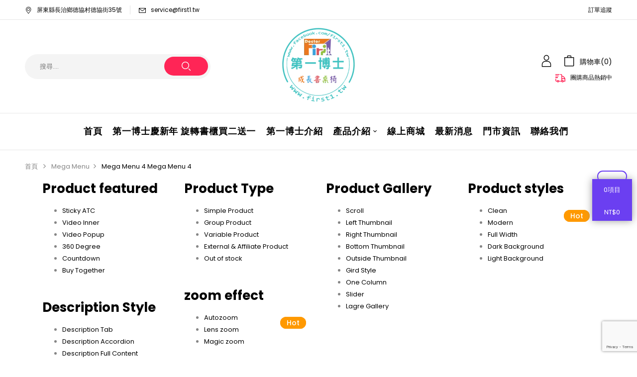

--- FILE ---
content_type: text/html; charset=UTF-8
request_url: https://first1.tw/megamenus/mega-menu-4/
body_size: 30926
content:
  <!DOCTYPE html>
<html dir="ltr" lang="zh-TW">
<!--<![endif]-->
<head>
	<meta charset="UTF-8">
	<meta name="viewport" content="width=device-width">
	<link rel="profile" href="//gmpg.org/xfn/11">
	<title>Mega Menu 4 - 第一博士 成長書桌椅 旋轉書櫃</title>
	<style>img:is([sizes="auto" i], [sizes^="auto," i]) { contain-intrinsic-size: 3000px 1500px }</style>
	
		<!-- All in One SEO 4.7.6 - aioseo.com -->
	<meta name="description" content="Product featured Sticky ATC Video Inner Video Popup 360" />
	<meta name="robots" content="max-image-preview:large" />
	<link rel="canonical" href="https://first1.tw/megamenus/mega-menu-4/" />
	<meta name="generator" content="All in One SEO (AIOSEO) 4.7.6" />
		<meta property="og:locale" content="zh_TW" />
		<meta property="og:site_name" content="第一博士 成長書桌椅 旋轉書櫃 -" />
		<meta property="og:type" content="article" />
		<meta property="og:title" content="Mega Menu 4 - 第一博士 成長書桌椅 旋轉書櫃" />
		<meta property="og:description" content="Product featured Sticky ATC Video Inner Video Popup 360" />
		<meta property="og:url" content="https://first1.tw/megamenus/mega-menu-4/" />
		<meta property="og:image" content="https://first1.tw/wp-content/uploads/2021/10/logo512.png" />
		<meta property="og:image:secure_url" content="https://first1.tw/wp-content/uploads/2021/10/logo512.png" />
		<meta property="og:image:width" content="512" />
		<meta property="og:image:height" content="512" />
		<meta property="article:published_time" content="2020-12-08T03:28:37+00:00" />
		<meta property="article:modified_time" content="2020-12-08T03:28:37+00:00" />
		<meta property="article:publisher" content="https://www.facebook.com/first1.tw/" />
		<meta name="twitter:card" content="summary" />
		<meta name="twitter:title" content="Mega Menu 4 - 第一博士 成長書桌椅 旋轉書櫃" />
		<meta name="twitter:description" content="Product featured Sticky ATC Video Inner Video Popup 360" />
		<meta name="twitter:image" content="https://first1.tw/wp-content/uploads/2021/10/logo512.png" />
		<script type="application/ld+json" class="aioseo-schema">
			{"@context":"https:\/\/schema.org","@graph":[{"@type":"BreadcrumbList","@id":"https:\/\/first1.tw\/megamenus\/mega-menu-4\/#breadcrumblist","itemListElement":[{"@type":"ListItem","@id":"https:\/\/first1.tw\/#listItem","position":1,"name":"\u4e3b\u9801","item":"https:\/\/first1.tw\/","nextItem":{"@type":"ListItem","@id":"https:\/\/first1.tw\/megamenus\/mega-menu-4\/#listItem","name":"Mega Menu 4"}},{"@type":"ListItem","@id":"https:\/\/first1.tw\/megamenus\/mega-menu-4\/#listItem","position":2,"name":"Mega Menu 4","previousItem":{"@type":"ListItem","@id":"https:\/\/first1.tw\/#listItem","name":"\u4e3b\u9801"}}]},{"@type":"Organization","@id":"https:\/\/first1.tw\/#organization","name":"\u7b2c\u4e00\u535a\u58eb \u6210\u9577\u66f8\u684c\u6905","url":"https:\/\/first1.tw\/","logo":{"@type":"ImageObject","url":"https:\/\/first1.tw\/wp-content\/uploads\/2021\/10\/logo512.png","@id":"https:\/\/first1.tw\/megamenus\/mega-menu-4\/#organizationLogo","width":512,"height":512},"image":{"@id":"https:\/\/first1.tw\/megamenus\/mega-menu-4\/#organizationLogo"},"sameAs":["https:\/\/www.facebook.com\/first1.tw\/","https:\/\/www.youtube.com\/channel\/UC5VD2Sm5CZY0Vv1dGj6JHWA"]},{"@type":"WebPage","@id":"https:\/\/first1.tw\/megamenus\/mega-menu-4\/#webpage","url":"https:\/\/first1.tw\/megamenus\/mega-menu-4\/","name":"Mega Menu 4 - \u7b2c\u4e00\u535a\u58eb \u6210\u9577\u66f8\u684c\u6905 \u65cb\u8f49\u66f8\u6ac3","description":"Product featured Sticky ATC Video Inner Video Popup 360","inLanguage":"zh-TW","isPartOf":{"@id":"https:\/\/first1.tw\/#website"},"breadcrumb":{"@id":"https:\/\/first1.tw\/megamenus\/mega-menu-4\/#breadcrumblist"},"datePublished":"2020-12-08T03:28:37+08:00","dateModified":"2020-12-08T03:28:37+08:00"},{"@type":"WebSite","@id":"https:\/\/first1.tw\/#website","url":"https:\/\/first1.tw\/","name":"\u7b2c\u4e00\u535a\u58eb \u6210\u9577\u66f8\u684c\u6905 \u65cb\u8f49\u66f8\u6ac3","inLanguage":"zh-TW","publisher":{"@id":"https:\/\/first1.tw\/#organization"}}]}
		</script>
		<!-- All in One SEO -->

<link rel='dns-prefetch' href='//fonts.googleapis.com' />
<link rel="alternate" type="application/rss+xml" title="訂閱《第一博士 成長書桌椅 旋轉書櫃》&raquo; 資訊提供" href="https://first1.tw/feed/" />
<link rel="alternate" type="application/rss+xml" title="訂閱《第一博士 成長書桌椅 旋轉書櫃》&raquo; 留言的資訊提供" href="https://first1.tw/comments/feed/" />
<script type="text/javascript">
/* <![CDATA[ */
window._wpemojiSettings = {"baseUrl":"https:\/\/s.w.org\/images\/core\/emoji\/15.0.3\/72x72\/","ext":".png","svgUrl":"https:\/\/s.w.org\/images\/core\/emoji\/15.0.3\/svg\/","svgExt":".svg","source":{"concatemoji":"https:\/\/first1.tw\/wp-includes\/js\/wp-emoji-release.min.js?ver=6.7.1"}};
/*! This file is auto-generated */
!function(i,n){var o,s,e;function c(e){try{var t={supportTests:e,timestamp:(new Date).valueOf()};sessionStorage.setItem(o,JSON.stringify(t))}catch(e){}}function p(e,t,n){e.clearRect(0,0,e.canvas.width,e.canvas.height),e.fillText(t,0,0);var t=new Uint32Array(e.getImageData(0,0,e.canvas.width,e.canvas.height).data),r=(e.clearRect(0,0,e.canvas.width,e.canvas.height),e.fillText(n,0,0),new Uint32Array(e.getImageData(0,0,e.canvas.width,e.canvas.height).data));return t.every(function(e,t){return e===r[t]})}function u(e,t,n){switch(t){case"flag":return n(e,"\ud83c\udff3\ufe0f\u200d\u26a7\ufe0f","\ud83c\udff3\ufe0f\u200b\u26a7\ufe0f")?!1:!n(e,"\ud83c\uddfa\ud83c\uddf3","\ud83c\uddfa\u200b\ud83c\uddf3")&&!n(e,"\ud83c\udff4\udb40\udc67\udb40\udc62\udb40\udc65\udb40\udc6e\udb40\udc67\udb40\udc7f","\ud83c\udff4\u200b\udb40\udc67\u200b\udb40\udc62\u200b\udb40\udc65\u200b\udb40\udc6e\u200b\udb40\udc67\u200b\udb40\udc7f");case"emoji":return!n(e,"\ud83d\udc26\u200d\u2b1b","\ud83d\udc26\u200b\u2b1b")}return!1}function f(e,t,n){var r="undefined"!=typeof WorkerGlobalScope&&self instanceof WorkerGlobalScope?new OffscreenCanvas(300,150):i.createElement("canvas"),a=r.getContext("2d",{willReadFrequently:!0}),o=(a.textBaseline="top",a.font="600 32px Arial",{});return e.forEach(function(e){o[e]=t(a,e,n)}),o}function t(e){var t=i.createElement("script");t.src=e,t.defer=!0,i.head.appendChild(t)}"undefined"!=typeof Promise&&(o="wpEmojiSettingsSupports",s=["flag","emoji"],n.supports={everything:!0,everythingExceptFlag:!0},e=new Promise(function(e){i.addEventListener("DOMContentLoaded",e,{once:!0})}),new Promise(function(t){var n=function(){try{var e=JSON.parse(sessionStorage.getItem(o));if("object"==typeof e&&"number"==typeof e.timestamp&&(new Date).valueOf()<e.timestamp+604800&&"object"==typeof e.supportTests)return e.supportTests}catch(e){}return null}();if(!n){if("undefined"!=typeof Worker&&"undefined"!=typeof OffscreenCanvas&&"undefined"!=typeof URL&&URL.createObjectURL&&"undefined"!=typeof Blob)try{var e="postMessage("+f.toString()+"("+[JSON.stringify(s),u.toString(),p.toString()].join(",")+"));",r=new Blob([e],{type:"text/javascript"}),a=new Worker(URL.createObjectURL(r),{name:"wpTestEmojiSupports"});return void(a.onmessage=function(e){c(n=e.data),a.terminate(),t(n)})}catch(e){}c(n=f(s,u,p))}t(n)}).then(function(e){for(var t in e)n.supports[t]=e[t],n.supports.everything=n.supports.everything&&n.supports[t],"flag"!==t&&(n.supports.everythingExceptFlag=n.supports.everythingExceptFlag&&n.supports[t]);n.supports.everythingExceptFlag=n.supports.everythingExceptFlag&&!n.supports.flag,n.DOMReady=!1,n.readyCallback=function(){n.DOMReady=!0}}).then(function(){return e}).then(function(){var e;n.supports.everything||(n.readyCallback(),(e=n.source||{}).concatemoji?t(e.concatemoji):e.wpemoji&&e.twemoji&&(t(e.twemoji),t(e.wpemoji)))}))}((window,document),window._wpemojiSettings);
/* ]]> */
</script>
<style id='wp-emoji-styles-inline-css' type='text/css'>

	img.wp-smiley, img.emoji {
		display: inline !important;
		border: none !important;
		box-shadow: none !important;
		height: 1em !important;
		width: 1em !important;
		margin: 0 0.07em !important;
		vertical-align: -0.1em !important;
		background: none !important;
		padding: 0 !important;
	}
</style>
<style id='classic-theme-styles-inline-css' type='text/css'>
/*! This file is auto-generated */
.wp-block-button__link{color:#fff;background-color:#32373c;border-radius:9999px;box-shadow:none;text-decoration:none;padding:calc(.667em + 2px) calc(1.333em + 2px);font-size:1.125em}.wp-block-file__button{background:#32373c;color:#fff;text-decoration:none}
</style>
<style id='global-styles-inline-css' type='text/css'>
:root{--wp--preset--aspect-ratio--square: 1;--wp--preset--aspect-ratio--4-3: 4/3;--wp--preset--aspect-ratio--3-4: 3/4;--wp--preset--aspect-ratio--3-2: 3/2;--wp--preset--aspect-ratio--2-3: 2/3;--wp--preset--aspect-ratio--16-9: 16/9;--wp--preset--aspect-ratio--9-16: 9/16;--wp--preset--color--black: #000000;--wp--preset--color--cyan-bluish-gray: #abb8c3;--wp--preset--color--white: #ffffff;--wp--preset--color--pale-pink: #f78da7;--wp--preset--color--vivid-red: #cf2e2e;--wp--preset--color--luminous-vivid-orange: #ff6900;--wp--preset--color--luminous-vivid-amber: #fcb900;--wp--preset--color--light-green-cyan: #7bdcb5;--wp--preset--color--vivid-green-cyan: #00d084;--wp--preset--color--pale-cyan-blue: #8ed1fc;--wp--preset--color--vivid-cyan-blue: #0693e3;--wp--preset--color--vivid-purple: #9b51e0;--wp--preset--gradient--vivid-cyan-blue-to-vivid-purple: linear-gradient(135deg,rgba(6,147,227,1) 0%,rgb(155,81,224) 100%);--wp--preset--gradient--light-green-cyan-to-vivid-green-cyan: linear-gradient(135deg,rgb(122,220,180) 0%,rgb(0,208,130) 100%);--wp--preset--gradient--luminous-vivid-amber-to-luminous-vivid-orange: linear-gradient(135deg,rgba(252,185,0,1) 0%,rgba(255,105,0,1) 100%);--wp--preset--gradient--luminous-vivid-orange-to-vivid-red: linear-gradient(135deg,rgba(255,105,0,1) 0%,rgb(207,46,46) 100%);--wp--preset--gradient--very-light-gray-to-cyan-bluish-gray: linear-gradient(135deg,rgb(238,238,238) 0%,rgb(169,184,195) 100%);--wp--preset--gradient--cool-to-warm-spectrum: linear-gradient(135deg,rgb(74,234,220) 0%,rgb(151,120,209) 20%,rgb(207,42,186) 40%,rgb(238,44,130) 60%,rgb(251,105,98) 80%,rgb(254,248,76) 100%);--wp--preset--gradient--blush-light-purple: linear-gradient(135deg,rgb(255,206,236) 0%,rgb(152,150,240) 100%);--wp--preset--gradient--blush-bordeaux: linear-gradient(135deg,rgb(254,205,165) 0%,rgb(254,45,45) 50%,rgb(107,0,62) 100%);--wp--preset--gradient--luminous-dusk: linear-gradient(135deg,rgb(255,203,112) 0%,rgb(199,81,192) 50%,rgb(65,88,208) 100%);--wp--preset--gradient--pale-ocean: linear-gradient(135deg,rgb(255,245,203) 0%,rgb(182,227,212) 50%,rgb(51,167,181) 100%);--wp--preset--gradient--electric-grass: linear-gradient(135deg,rgb(202,248,128) 0%,rgb(113,206,126) 100%);--wp--preset--gradient--midnight: linear-gradient(135deg,rgb(2,3,129) 0%,rgb(40,116,252) 100%);--wp--preset--font-size--small: 13px;--wp--preset--font-size--medium: 20px;--wp--preset--font-size--large: 36px;--wp--preset--font-size--x-large: 42px;--wp--preset--font-family--inter: "Inter", sans-serif;--wp--preset--font-family--cardo: Cardo;--wp--preset--spacing--20: 0.44rem;--wp--preset--spacing--30: 0.67rem;--wp--preset--spacing--40: 1rem;--wp--preset--spacing--50: 1.5rem;--wp--preset--spacing--60: 2.25rem;--wp--preset--spacing--70: 3.38rem;--wp--preset--spacing--80: 5.06rem;--wp--preset--shadow--natural: 6px 6px 9px rgba(0, 0, 0, 0.2);--wp--preset--shadow--deep: 12px 12px 50px rgba(0, 0, 0, 0.4);--wp--preset--shadow--sharp: 6px 6px 0px rgba(0, 0, 0, 0.2);--wp--preset--shadow--outlined: 6px 6px 0px -3px rgba(255, 255, 255, 1), 6px 6px rgba(0, 0, 0, 1);--wp--preset--shadow--crisp: 6px 6px 0px rgba(0, 0, 0, 1);}:where(.is-layout-flex){gap: 0.5em;}:where(.is-layout-grid){gap: 0.5em;}body .is-layout-flex{display: flex;}.is-layout-flex{flex-wrap: wrap;align-items: center;}.is-layout-flex > :is(*, div){margin: 0;}body .is-layout-grid{display: grid;}.is-layout-grid > :is(*, div){margin: 0;}:where(.wp-block-columns.is-layout-flex){gap: 2em;}:where(.wp-block-columns.is-layout-grid){gap: 2em;}:where(.wp-block-post-template.is-layout-flex){gap: 1.25em;}:where(.wp-block-post-template.is-layout-grid){gap: 1.25em;}.has-black-color{color: var(--wp--preset--color--black) !important;}.has-cyan-bluish-gray-color{color: var(--wp--preset--color--cyan-bluish-gray) !important;}.has-white-color{color: var(--wp--preset--color--white) !important;}.has-pale-pink-color{color: var(--wp--preset--color--pale-pink) !important;}.has-vivid-red-color{color: var(--wp--preset--color--vivid-red) !important;}.has-luminous-vivid-orange-color{color: var(--wp--preset--color--luminous-vivid-orange) !important;}.has-luminous-vivid-amber-color{color: var(--wp--preset--color--luminous-vivid-amber) !important;}.has-light-green-cyan-color{color: var(--wp--preset--color--light-green-cyan) !important;}.has-vivid-green-cyan-color{color: var(--wp--preset--color--vivid-green-cyan) !important;}.has-pale-cyan-blue-color{color: var(--wp--preset--color--pale-cyan-blue) !important;}.has-vivid-cyan-blue-color{color: var(--wp--preset--color--vivid-cyan-blue) !important;}.has-vivid-purple-color{color: var(--wp--preset--color--vivid-purple) !important;}.has-black-background-color{background-color: var(--wp--preset--color--black) !important;}.has-cyan-bluish-gray-background-color{background-color: var(--wp--preset--color--cyan-bluish-gray) !important;}.has-white-background-color{background-color: var(--wp--preset--color--white) !important;}.has-pale-pink-background-color{background-color: var(--wp--preset--color--pale-pink) !important;}.has-vivid-red-background-color{background-color: var(--wp--preset--color--vivid-red) !important;}.has-luminous-vivid-orange-background-color{background-color: var(--wp--preset--color--luminous-vivid-orange) !important;}.has-luminous-vivid-amber-background-color{background-color: var(--wp--preset--color--luminous-vivid-amber) !important;}.has-light-green-cyan-background-color{background-color: var(--wp--preset--color--light-green-cyan) !important;}.has-vivid-green-cyan-background-color{background-color: var(--wp--preset--color--vivid-green-cyan) !important;}.has-pale-cyan-blue-background-color{background-color: var(--wp--preset--color--pale-cyan-blue) !important;}.has-vivid-cyan-blue-background-color{background-color: var(--wp--preset--color--vivid-cyan-blue) !important;}.has-vivid-purple-background-color{background-color: var(--wp--preset--color--vivid-purple) !important;}.has-black-border-color{border-color: var(--wp--preset--color--black) !important;}.has-cyan-bluish-gray-border-color{border-color: var(--wp--preset--color--cyan-bluish-gray) !important;}.has-white-border-color{border-color: var(--wp--preset--color--white) !important;}.has-pale-pink-border-color{border-color: var(--wp--preset--color--pale-pink) !important;}.has-vivid-red-border-color{border-color: var(--wp--preset--color--vivid-red) !important;}.has-luminous-vivid-orange-border-color{border-color: var(--wp--preset--color--luminous-vivid-orange) !important;}.has-luminous-vivid-amber-border-color{border-color: var(--wp--preset--color--luminous-vivid-amber) !important;}.has-light-green-cyan-border-color{border-color: var(--wp--preset--color--light-green-cyan) !important;}.has-vivid-green-cyan-border-color{border-color: var(--wp--preset--color--vivid-green-cyan) !important;}.has-pale-cyan-blue-border-color{border-color: var(--wp--preset--color--pale-cyan-blue) !important;}.has-vivid-cyan-blue-border-color{border-color: var(--wp--preset--color--vivid-cyan-blue) !important;}.has-vivid-purple-border-color{border-color: var(--wp--preset--color--vivid-purple) !important;}.has-vivid-cyan-blue-to-vivid-purple-gradient-background{background: var(--wp--preset--gradient--vivid-cyan-blue-to-vivid-purple) !important;}.has-light-green-cyan-to-vivid-green-cyan-gradient-background{background: var(--wp--preset--gradient--light-green-cyan-to-vivid-green-cyan) !important;}.has-luminous-vivid-amber-to-luminous-vivid-orange-gradient-background{background: var(--wp--preset--gradient--luminous-vivid-amber-to-luminous-vivid-orange) !important;}.has-luminous-vivid-orange-to-vivid-red-gradient-background{background: var(--wp--preset--gradient--luminous-vivid-orange-to-vivid-red) !important;}.has-very-light-gray-to-cyan-bluish-gray-gradient-background{background: var(--wp--preset--gradient--very-light-gray-to-cyan-bluish-gray) !important;}.has-cool-to-warm-spectrum-gradient-background{background: var(--wp--preset--gradient--cool-to-warm-spectrum) !important;}.has-blush-light-purple-gradient-background{background: var(--wp--preset--gradient--blush-light-purple) !important;}.has-blush-bordeaux-gradient-background{background: var(--wp--preset--gradient--blush-bordeaux) !important;}.has-luminous-dusk-gradient-background{background: var(--wp--preset--gradient--luminous-dusk) !important;}.has-pale-ocean-gradient-background{background: var(--wp--preset--gradient--pale-ocean) !important;}.has-electric-grass-gradient-background{background: var(--wp--preset--gradient--electric-grass) !important;}.has-midnight-gradient-background{background: var(--wp--preset--gradient--midnight) !important;}.has-small-font-size{font-size: var(--wp--preset--font-size--small) !important;}.has-medium-font-size{font-size: var(--wp--preset--font-size--medium) !important;}.has-large-font-size{font-size: var(--wp--preset--font-size--large) !important;}.has-x-large-font-size{font-size: var(--wp--preset--font-size--x-large) !important;}
:where(.wp-block-post-template.is-layout-flex){gap: 1.25em;}:where(.wp-block-post-template.is-layout-grid){gap: 1.25em;}
:where(.wp-block-columns.is-layout-flex){gap: 2em;}:where(.wp-block-columns.is-layout-grid){gap: 2em;}
:root :where(.wp-block-pullquote){font-size: 1.5em;line-height: 1.6;}
</style>
<link rel='stylesheet' id='select2-css-css' href='https://first1.tw/wp-content/plugins/affs/assets/css/select2/select2.min.css?ver=6.7.1' type='text/css' media='all' />
<link rel='stylesheet' id='fs_affiliates-font-awesome-css' href='https://first1.tw/wp-content/plugins/affs/assets/css/font-awesome.min.css?ver=7.8' type='text/css' media='all' />
<link rel='stylesheet' id='fs_affiliates-status-css' href='https://first1.tw/wp-content/plugins/affs/assets/css/frontend/frontend-status-button-design.css?ver=7.8' type='text/css' media='all' />
<link rel='stylesheet' id='fs_affiliates-dashboard-css' href='https://first1.tw/wp-content/plugins/affs/assets/css/frontend/dashboard.css?ver=7.8' type='text/css' media='all' />
<link rel='stylesheet' id='fs_affiliates-mobile-responsive-css' href='https://first1.tw/wp-content/plugins/affs/assets/css/frontend/table-mobile-responsive.css?ver=7.8' type='text/css' media='all' />
<link rel='stylesheet' id='contact-form-7-css' href='https://first1.tw/wp-content/plugins/contact-form-7/includes/css/styles.css?ver=6.0.1' type='text/css' media='all' />
<style id='woocommerce-inline-inline-css' type='text/css'>
.woocommerce form .form-row .required { visibility: visible; }
</style>
<link rel='stylesheet' id='bwp_woocommerce_filter_products-css' href='https://first1.tw/wp-content/plugins/wpbingo/assets/css/bwp_ajax_filter.css?ver=6.7.1' type='text/css' media='all' />
<link rel='stylesheet' id='buy-together-frontend-css' href='https://first1.tw/wp-content/plugins/wpbingo/lib/buy-together/assets/css/frontend.css?ver=6.7.1' type='text/css' media='all' />
<link rel='stylesheet' id='acl_woosc-frontend-css' href='https://first1.tw/wp-content/plugins/woo-onepage/assets/css/frontend.css?ver=1.0.0' type='text/css' media='all' />
<link rel='stylesheet' id='acl_woosc-select-option-style-css' href='https://first1.tw/wp-content/plugins/woo-onepage/assets/css/select-option-style.css?ver=1.0.0' type='text/css' media='all' />
<link rel='stylesheet' id='kidsy-fonts-css' href='https://fonts.googleapis.com/css?family=Poppins%3Aital%2Cwght%400%2C300%3B0%2C400%3B0%2C500%3B0%2C600%3B0%2C700%3B0%2C800%3B0%2C900%3B1%2C300%3B1%2C400%3B1%2C500%3B1%2C600%3B1%2C700%3B1%2C800%3B1%2C900%7CBubblegum+Sans%7COpen%2BSans&#038;subset=latin%2Clatin-ext' type='text/css' media='all' />
<link rel='stylesheet' id='kidsy-style-css' href='https://first1.tw/wp-content/themes/kidsy-child/style.css?ver=6.7.1' type='text/css' media='all' />
<!--[if lt IE 9]>
<link rel='stylesheet' id='kidsy-ie-css' href='https://first1.tw/wp-content/themes/kidsy/css/ie.css?ver=20131205' type='text/css' media='all' />
<![endif]-->
<link rel='stylesheet' id='bootstrap-css' href='https://first1.tw/wp-content/themes/kidsy/css/bootstrap.css?ver=6.7.1' type='text/css' media='all' />
<link rel='stylesheet' id='circlestime-css' href='https://first1.tw/wp-content/themes/kidsy/css/jquery.circlestime.css' type='text/css' media='all' />
<link rel='stylesheet' id='mmenu-all-css' href='https://first1.tw/wp-content/themes/kidsy/css/jquery.mmenu.all.css?ver=6.7.1' type='text/css' media='all' />
<link rel='stylesheet' id='slick-css' href='https://first1.tw/wp-content/themes/kidsy/css/slick/slick.css' type='text/css' media='all' />
<link rel='stylesheet' id='font-awesome-css' href='https://first1.tw/wp-content/plugins/elementor/assets/lib/font-awesome/css/font-awesome.min.css?ver=4.7.0' type='text/css' media='all' />
<style id='font-awesome-inline-css' type='text/css'>
[data-font="FontAwesome"]:before {font-family: 'FontAwesome' !important;content: attr(data-icon) !important;speak: none !important;font-weight: normal !important;font-variant: normal !important;text-transform: none !important;line-height: 1 !important;font-style: normal !important;-webkit-font-smoothing: antialiased !important;-moz-osx-font-smoothing: grayscale !important;}
</style>
<link rel='stylesheet' id='materia-css' href='https://first1.tw/wp-content/themes/kidsy/css/materia.css?ver=6.7.1' type='text/css' media='all' />
<link rel='stylesheet' id='elegant-css' href='https://first1.tw/wp-content/themes/kidsy/css/elegant.css?ver=6.7.1' type='text/css' media='all' />
<link rel='stylesheet' id='wpbingo-css' href='https://first1.tw/wp-content/themes/kidsy/css/wpbingo.css?ver=6.7.1' type='text/css' media='all' />
<link rel='stylesheet' id='photoswipe-css' href='https://first1.tw/wp-content/plugins/woocommerce/assets/css/photoswipe/photoswipe.min.css?ver=9.4.3' type='text/css' media='all' />
<link rel='stylesheet' id='wpbingo2-css' href='https://first1.tw/wp-content/themes/kidsy/css/wpbingo2.css?ver=6.7.1' type='text/css' media='all' />
<link rel='stylesheet' id='icomoon-css' href='https://first1.tw/wp-content/themes/kidsy/css/icomoon.css?ver=6.7.1' type='text/css' media='all' />
<link rel='stylesheet' id='kidsy-style-template-css' href='https://first1.tw/wp-content/themes/kidsy/css/template.css?ver=6.7.1' type='text/css' media='all' />
<link rel='stylesheet' id='tawcvs-frontend-css' href='https://first1.tw/wp-content/plugins/variation-swatches-for-woocommerce/assets/css/frontend.css?ver=2.2.3' type='text/css' media='all' />
<link rel='stylesheet' id='elementor-icons-css' href='https://first1.tw/wp-content/plugins/elementor/assets/lib/eicons/css/elementor-icons.min.css?ver=5.34.0' type='text/css' media='all' />
<link rel='stylesheet' id='elementor-frontend-css' href='https://first1.tw/wp-content/plugins/elementor/assets/css/frontend.min.css?ver=3.25.11' type='text/css' media='all' />
<style id='elementor-frontend-inline-css' type='text/css'>
.elementor-kit-8{--e-global-color-primary:#6EC1E4;--e-global-color-secondary:#54595F;--e-global-color-text:#7A7A7A;--e-global-color-accent:#61CE70;--e-global-color-be881a2:#FF2556;--e-global-color-166fd71:#44C2C2;--e-global-typography-primary-font-family:"Roboto";--e-global-typography-primary-font-weight:600;--e-global-typography-secondary-font-family:"Roboto Slab";--e-global-typography-secondary-font-weight:400;--e-global-typography-text-font-family:"Roboto";--e-global-typography-text-font-weight:400;--e-global-typography-accent-font-family:"Roboto";--e-global-typography-accent-font-weight:500;}.elementor-section.elementor-section-boxed > .elementor-container{max-width:1140px;}.e-con{--container-max-width:1140px;}.elementor-widget:not(:last-child){margin-block-end:20px;}.elementor-element{--widgets-spacing:20px 20px;}{}h1.entry-title{display:var(--page-title-display);}@media(max-width:1024px){.elementor-section.elementor-section-boxed > .elementor-container{max-width:1024px;}.e-con{--container-max-width:1024px;}}@media(max-width:767px){.elementor-section.elementor-section-boxed > .elementor-container{max-width:767px;}.e-con{--container-max-width:767px;}}
.elementor-16554 .elementor-element.elementor-element-09b0239 > .elementor-element-populated{padding:0px 0px 0px 0px;}.elementor-16554 .elementor-element.elementor-element-8327fba > .elementor-element-populated{padding:0px 15px 0px 15px;}.elementor-16554 .elementor-element.elementor-element-f952e43 .elementor-heading-title{color:#000000;}.elementor-16554 .elementor-element.elementor-element-fa4c0ce > .elementor-widget-container{margin:30px 0px 0px 0px;}.elementor-16554 .elementor-element.elementor-element-fa4c0ce .elementor-heading-title{color:#000000;}.elementor-16554 .elementor-element.elementor-element-d0f661d > .elementor-element-populated{padding:0px 15px 0px 15px;}.elementor-16554 .elementor-element.elementor-element-50398ef .elementor-heading-title{color:#000000;}.elementor-16554 .elementor-element.elementor-element-f09354e > .elementor-widget-container{margin:30px 0px 0px 0px;}.elementor-16554 .elementor-element.elementor-element-f09354e .elementor-heading-title{color:#000000;}.elementor-16554 .elementor-element.elementor-element-4608bc5 > .elementor-element-populated{padding:0px 15px 0px 15px;}.elementor-16554 .elementor-element.elementor-element-892a8ce .elementor-heading-title{color:#000000;}.elementor-16554 .elementor-element.elementor-element-dc76444 > .elementor-element-populated{padding:0px 15px 0px 15px;}.elementor-16554 .elementor-element.elementor-element-67618e0 .elementor-heading-title{color:#000000;}
</style>
<link rel='stylesheet' id='swiper-css' href='https://first1.tw/wp-content/plugins/elementor/assets/lib/swiper/v8/css/swiper.min.css?ver=8.4.5' type='text/css' media='all' />
<link rel='stylesheet' id='e-swiper-css' href='https://first1.tw/wp-content/plugins/elementor/assets/css/conditionals/e-swiper.min.css?ver=3.25.11' type='text/css' media='all' />
<link rel='stylesheet' id='elementor-pro-css' href='https://first1.tw/wp-content/plugins/elementor-pro/assets/css/frontend.min.css?ver=3.5.0' type='text/css' media='all' />
<link rel='stylesheet' id='font-awesome-5-all-css' href='https://first1.tw/wp-content/plugins/elementor/assets/lib/font-awesome/css/all.min.css?ver=3.25.11' type='text/css' media='all' />
<link rel='stylesheet' id='font-awesome-4-shim-css' href='https://first1.tw/wp-content/plugins/elementor/assets/lib/font-awesome/css/v4-shims.min.css?ver=3.25.11' type='text/css' media='all' />
<link rel='stylesheet' id='widget-heading-css' href='https://first1.tw/wp-content/plugins/elementor/assets/css/widget-heading.min.css?ver=3.25.11' type='text/css' media='all' />
<link rel='stylesheet' id='widget-text-editor-css' href='https://first1.tw/wp-content/plugins/elementor/assets/css/widget-text-editor.min.css?ver=3.25.11' type='text/css' media='all' />
<link rel='stylesheet' id='woo_discount_pro_style-css' href='https://first1.tw/wp-content/plugins/woo-discount-rules-pro/Assets/Css/awdr_style.css?ver=2.3.7' type='text/css' media='all' />
<link rel='stylesheet' id='styles-child-css' href='https://first1.tw/wp-content/themes/kidsy-child/style.css?ver=6.7.1' type='text/css' media='all' />
<link rel='stylesheet' id='google-fonts-1-css' href='https://fonts.googleapis.com/css?family=Roboto%3A100%2C100italic%2C200%2C200italic%2C300%2C300italic%2C400%2C400italic%2C500%2C500italic%2C600%2C600italic%2C700%2C700italic%2C800%2C800italic%2C900%2C900italic%7CRoboto+Slab%3A100%2C100italic%2C200%2C200italic%2C300%2C300italic%2C400%2C400italic%2C500%2C500italic%2C600%2C600italic%2C700%2C700italic%2C800%2C800italic%2C900%2C900italic&#038;display=auto&#038;ver=6.7.1' type='text/css' media='all' />
<link rel="preconnect" href="https://fonts.gstatic.com/" crossorigin><script type="text/template" id="tmpl-variation-template">
	<div class="woocommerce-variation-description">{{{ data.variation.variation_description }}}</div>
	<div class="woocommerce-variation-price">{{{ data.variation.price_html }}}</div>
	<div class="woocommerce-variation-availability">{{{ data.variation.availability_html }}}</div>
</script>
<script type="text/template" id="tmpl-unavailable-variation-template">
	<p role="alert">抱歉，此商品已下架，請選擇不同的組合</p>
</script>
<script type="text/javascript" src="https://first1.tw/wp-includes/js/jquery/jquery.min.js?ver=3.7.1" id="jquery-core-js"></script>
<script type="text/javascript" src="https://first1.tw/wp-includes/js/jquery/jquery-migrate.min.js?ver=3.4.1" id="jquery-migrate-js"></script>
<script type="text/javascript" src="https://first1.tw/wp-content/plugins/affs/assets/js/select2/select2.full.min.js?ver=4.0.5" id="select2-js" data-wp-strategy="defer"></script>
<script type="text/javascript" id="fs-enhanced-select2-js-extra">
/* <![CDATA[ */
var fs_enhanced_select_params = {"ajax_url":"https:\/\/first1.tw\/wp-admin\/admin-ajax.php","search_nonce":"75a9366fe9"};
/* ]]> */
</script>
<script type="text/javascript" src="https://first1.tw/wp-content/plugins/affs/assets/js/fs-enhanced-select.js?ver=7.8" id="fs-enhanced-select2-js"></script>
<script type="text/javascript" src="https://first1.tw/wp-content/plugins/affs/assets/js/blockUI/jquery.blockUI.js?ver=2.70.0" id="fs_blockUI-js"></script>
<script type="text/javascript" id="fs-affiliates-form-js-extra">
/* <![CDATA[ */
var fs_affiliates_form_params = {"ajax_url":"https:\/\/first1.tw\/wp-admin\/admin-ajax.php","username_validation_msg":"Username should not be empty","useremail_validation_msg":"Email should not be empty","username_nonce":"d9a162b571","useremail_nonce":"f2f8c915fa","url_nonce":"98d8fea239","fbshare":"no","tweet":"no","gplusshare":"no","vkshare":"no","fbappid":"","redirecturl":"https:\/\/first1.tw\/megamenus\/mega-menu-4\/","referral_url_type":"1","static_referral_url":"https:\/\/first1.tw","empty_campain_msg":" Please select the Campaign","is_checkout_page":""};
/* ]]> */
</script>
<script type="text/javascript" src="https://first1.tw/wp-content/plugins/affs/assets/js/frontend/form.js?ver=7.8" id="fs-affiliates-form-js"></script>
<script type="text/javascript" id="fs_social_actions-js-extra">
/* <![CDATA[ */
var fs_social_action_params = {"fbappid":"","fbshare":"no","tweet":"no","gplusshare":"no","vkshare":"no","redirecturl":"https:\/\/first1.tw\/megamenus\/mega-menu-4\/","success_msg":"Sucessfully Posted","cancel_msg":"Cancel"};
/* ]]> */
</script>
<script type="text/javascript" src="https://first1.tw/wp-content/plugins/affs/assets/js/frontend/fpsocialactions.js?ver=7.8" id="fs_social_actions-js"></script>
<script type="text/javascript" id="fs-affiliates-dashboard-js-extra">
/* <![CDATA[ */
var fs_affiliates_dashboard_params = {"ajax_url":"https:\/\/first1.tw\/wp-admin\/admin-ajax.php","pay_save_nonce":"868d2174ac","unpaid_commission":"f5d800c834","request_submit_confirm":"Are you sure, you want to submit the request?"};
/* ]]> */
</script>
<script type="text/javascript" src="https://first1.tw/wp-content/plugins/affs/assets/js/frontend/dashboard.js?ver=7.8" id="fs-affiliates-dashboard-js"></script>
<script type="text/javascript" src="https://first1.tw/wp-includes/js/dist/hooks.min.js?ver=4d63a3d491d11ffd8ac6" id="wp-hooks-js"></script>
<script type="text/javascript" src="https://first1.tw/wp-includes/js/dist/i18n.min.js?ver=5e580eb46a90c2b997e6" id="wp-i18n-js"></script>
<script type="text/javascript" id="wp-i18n-js-after">
/* <![CDATA[ */
wp.i18n.setLocaleData( { 'text direction\u0004ltr': [ 'ltr' ] } );
/* ]]> */
</script>
<script type="text/javascript" id="zxcvbn-async-js-extra">
/* <![CDATA[ */
var _zxcvbnSettings = {"src":"https:\/\/first1.tw\/wp-includes\/js\/zxcvbn.min.js"};
/* ]]> */
</script>
<script type="text/javascript" src="https://first1.tw/wp-includes/js/zxcvbn-async.min.js?ver=1.0" id="zxcvbn-async-js"></script>
<script type="text/javascript" id="password-strength-meter-js-extra">
/* <![CDATA[ */
var pwsL10n = {"unknown":"\u5bc6\u78bc\u5f37\u5ea6\u672a\u77e5","short":"\u975e\u5e38\u4f4e","bad":"\u4f4e","good":"\u4e2d","strong":"\u9ad8","mismatch":"\u4e0d\u76f8\u7b26"};
/* ]]> */
</script>
<script type="text/javascript" id="password-strength-meter-js-translations">
/* <![CDATA[ */
( function( domain, translations ) {
	var localeData = translations.locale_data[ domain ] || translations.locale_data.messages;
	localeData[""].domain = domain;
	wp.i18n.setLocaleData( localeData, domain );
} )( "default", {"translation-revision-date":"2024-11-21 08:38:08+0000","generator":"GlotPress\/4.0.1","domain":"messages","locale_data":{"messages":{"":{"domain":"messages","plural-forms":"nplurals=1; plural=0;","lang":"zh_TW"},"%1$s is deprecated since version %2$s! Use %3$s instead. Please consider writing more inclusive code.":["\u5f9e %2$s \u7248\u958b\u59cb\uff0c%1$s \u5df2\u6dd8\u6c70\u4e0d\u7528\uff0c\u8acb\u6539\u7528 %3$s\u3002\u5efa\u8b70\u64b0\u5beb\u66f4\u5177\u5305\u5bb9\u6027\u7684\u7a0b\u5f0f\u78bc\u3002"]}},"comment":{"reference":"wp-admin\/js\/password-strength-meter.js"}} );
/* ]]> */
</script>
<script type="text/javascript" src="https://first1.tw/wp-admin/js/password-strength-meter.min.js?ver=6.7.1" id="password-strength-meter-js"></script>
<script type="text/javascript" src="https://first1.tw/wp-content/plugins/woocommerce/assets/js/jquery-blockui/jquery.blockUI.min.js?ver=2.7.0-wc.9.4.3" id="jquery-blockui-js" defer="defer" data-wp-strategy="defer"></script>
<script type="text/javascript" id="wc-add-to-cart-js-extra">
/* <![CDATA[ */
var wc_add_to_cart_params = {"ajax_url":"\/wp-admin\/admin-ajax.php","wc_ajax_url":"\/?wc-ajax=%%endpoint%%","i18n_view_cart":"\u67e5\u770b\u8cfc\u7269\u8eca","cart_url":"https:\/\/first1.tw\/cart\/","is_cart":"","cart_redirect_after_add":"no"};
/* ]]> */
</script>
<script type="text/javascript" src="https://first1.tw/wp-content/plugins/woocommerce/assets/js/frontend/add-to-cart.min.js?ver=9.4.3" id="wc-add-to-cart-js" defer="defer" data-wp-strategy="defer"></script>
<script type="text/javascript" src="https://first1.tw/wp-content/plugins/woocommerce/assets/js/js-cookie/js.cookie.min.js?ver=2.1.4-wc.9.4.3" id="js-cookie-js" defer="defer" data-wp-strategy="defer"></script>
<script type="text/javascript" id="woocommerce-js-extra">
/* <![CDATA[ */
var woocommerce_params = {"ajax_url":"\/wp-admin\/admin-ajax.php","wc_ajax_url":"\/?wc-ajax=%%endpoint%%"};
/* ]]> */
</script>
<script type="text/javascript" src="https://first1.tw/wp-content/plugins/woocommerce/assets/js/frontend/woocommerce.min.js?ver=9.4.3" id="woocommerce-js" defer="defer" data-wp-strategy="defer"></script>
<script type="text/javascript" id="buy-together-frontend-js-extra">
/* <![CDATA[ */
var buy_together = {"ajaxurl":"https:\/\/first1.tw\/wp-admin\/admin-ajax.php","security":"3f544090d3","text":{"for_num_of_items":"For {{number}} item(s)","add_to_cart_text":"Add All To Cart","adding_to_cart_text":"Adding To Cart...","view_cart":"View cart","no_product_selected_text":"You must select at least one product","add_to_cart_success":"{{number}} product(s) was successfully added to your cart.","add_to_cart_fail_single":"One product is out of stock.","add_to_cart_fail_plural":"{{number}} products were out of stocks."},"price_format":"%1$s%2$s","price_decimals":"0","price_thousand_separator":",","price_decimal_separator":".","currency_symbol":"NT$","wc_tax_enabled":"","cart_url":"https:\/\/first1.tw\/cart\/","ex_tax_or_vat":""};
/* ]]> */
</script>
<script type="text/javascript" src="https://first1.tw/wp-content/plugins/wpbingo/lib/buy-together/assets/js/frontend.js" id="buy-together-frontend-js"></script>
<script type="text/javascript" src="https://first1.tw/wp-content/plugins/woo-onepage/assets/js/select-option.js?ver=1.0.0" id="acl_woosc-select-option-js"></script>
<script type="text/javascript" id="acl_woosc-frontend-js-extra">
/* <![CDATA[ */
var woosc_ajax_object = {"ajax_url":"https:\/\/first1.tw\/wp-admin\/admin-ajax.php","prouct_per_page":"10","image_path":"https:\/\/first1.tw\/wp-content\/plugins\/woo-onepage\/assets\/images\/"};
/* ]]> */
</script>
<script type="text/javascript" src="https://first1.tw/wp-content/plugins/woo-onepage/assets/js/frontend.js?ver=1.0.0" id="acl_woosc-frontend-js"></script>
<script type="text/javascript" src="https://first1.tw/wp-includes/js/underscore.min.js?ver=1.13.7" id="underscore-js"></script>
<script type="text/javascript" id="wp-util-js-extra">
/* <![CDATA[ */
var _wpUtilSettings = {"ajax":{"url":"\/wp-admin\/admin-ajax.php"}};
/* ]]> */
</script>
<script type="text/javascript" src="https://first1.tw/wp-includes/js/wp-util.min.js?ver=6.7.1" id="wp-util-js"></script>
<script type="text/javascript" id="wc-add-to-cart-variation-js-extra">
/* <![CDATA[ */
var wc_add_to_cart_variation_params = {"wc_ajax_url":"\/?wc-ajax=%%endpoint%%","i18n_no_matching_variations_text":"\u5f88\u62b1\u6b49\uff0c\u6c92\u6709\u5546\u54c1\u7b26\u5408\u60a8\u7684\u9078\u64c7\uff0c\u8acb\u91cd\u65b0\u9078\u64c7\u5176\u4ed6\u7d44\u5408\u3002","i18n_make_a_selection_text":"\u8acb\u5148\u9078\u53d6\u4efb\u4e00\u5546\u54c1\u9805\u9078\u518d\u52a0\u5546\u54c1\u9032\u8cfc\u7269\u8eca","i18n_unavailable_text":"\u62b1\u6b49\uff0c\u6b64\u5546\u54c1\u5df2\u4e0b\u67b6\uff0c\u8acb\u9078\u64c7\u4e0d\u540c\u7684\u7d44\u5408"};
/* ]]> */
</script>
<script type="text/javascript" src="https://first1.tw/wp-content/plugins/woocommerce/assets/js/frontend/add-to-cart-variation.min.js?ver=9.4.3" id="wc-add-to-cart-variation-js" defer="defer" data-wp-strategy="defer"></script>
<script type="text/javascript" src="https://first1.tw/wp-content/plugins/elementor/assets/lib/font-awesome/js/v4-shims.min.js?ver=3.25.11" id="font-awesome-4-shim-js"></script>
<script type="text/javascript" src="https://first1.tw/wp-content/plugins/woo-discount-rules-pro/Assets/Js/awdr_pro.js?ver=2.3.7" id="woo_discount_pro_script-js"></script>
<link rel="https://api.w.org/" href="https://first1.tw/wp-json/" /><link rel="EditURI" type="application/rsd+xml" title="RSD" href="https://first1.tw/xmlrpc.php?rsd" />
<meta name="generator" content="WordPress 6.7.1" />
<meta name="generator" content="WooCommerce 9.4.3" />
<link rel='shortlink' href='https://first1.tw/?p=16554' />
<link rel="alternate" title="oEmbed (JSON)" type="application/json+oembed" href="https://first1.tw/wp-json/oembed/1.0/embed?url=https%3A%2F%2Ffirst1.tw%2Fmegamenus%2Fmega-menu-4%2F" />
<link rel="alternate" title="oEmbed (XML)" type="text/xml+oembed" href="https://first1.tw/wp-json/oembed/1.0/embed?url=https%3A%2F%2Ffirst1.tw%2Fmegamenus%2Fmega-menu-4%2F&#038;format=xml" />
<meta name="generator" content="Redux 4.5.3" /><!-- Analytics by WP Statistics v14.11.4 - https://wp-statistics.com -->
	<noscript><style>.woocommerce-product-gallery{ opacity: 1 !important; }</style></noscript>
	<meta name="generator" content="Elementor 3.25.11; features: additional_custom_breakpoints, e_optimized_control_loading; settings: css_print_method-internal, google_font-enabled, font_display-auto">
			<style>
				.e-con.e-parent:nth-of-type(n+4):not(.e-lazyloaded):not(.e-no-lazyload),
				.e-con.e-parent:nth-of-type(n+4):not(.e-lazyloaded):not(.e-no-lazyload) * {
					background-image: none !important;
				}
				@media screen and (max-height: 1024px) {
					.e-con.e-parent:nth-of-type(n+3):not(.e-lazyloaded):not(.e-no-lazyload),
					.e-con.e-parent:nth-of-type(n+3):not(.e-lazyloaded):not(.e-no-lazyload) * {
						background-image: none !important;
					}
				}
				@media screen and (max-height: 640px) {
					.e-con.e-parent:nth-of-type(n+2):not(.e-lazyloaded):not(.e-no-lazyload),
					.e-con.e-parent:nth-of-type(n+2):not(.e-lazyloaded):not(.e-no-lazyload) * {
						background-image: none !important;
					}
				}
			</style>
			<meta name="generator" content="Powered by Slider Revolution 6.5.5 - responsive, Mobile-Friendly Slider Plugin for WordPress with comfortable drag and drop interface." />
<!-- Global site tag (gtag.js) - Google Analytics -->
<script async src="https://www.googletagmanager.com/gtag/js?id=G-4YPS8S3VTY"></script>
<script>
  window.dataLayer = window.dataLayer || [];
  function gtag(){dataLayer.push(arguments);}
  gtag('js', new Date());

  gtag('config', 'G-4YPS8S3VTY');
</script><style class='wp-fonts-local' type='text/css'>
@font-face{font-family:Inter;font-style:normal;font-weight:300 900;font-display:fallback;src:url('https://first1.tw/wp-content/plugins/woocommerce/assets/fonts/Inter-VariableFont_slnt,wght.woff2') format('woff2');font-stretch:normal;}
@font-face{font-family:Cardo;font-style:normal;font-weight:400;font-display:fallback;src:url('https://first1.tw/wp-content/plugins/woocommerce/assets/fonts/cardo_normal_400.woff2') format('woff2');}
</style>
<link rel="icon" href="https://first1.tw/wp-content/uploads/2021/08/cropped-logo-32x32.png" sizes="32x32" />
<link rel="icon" href="https://first1.tw/wp-content/uploads/2021/08/cropped-logo-192x192.png" sizes="192x192" />
<link rel="apple-touch-icon" href="https://first1.tw/wp-content/uploads/2021/08/cropped-logo-180x180.png" />
<meta name="msapplication-TileImage" content="https://first1.tw/wp-content/uploads/2021/08/cropped-logo-270x270.png" />
<script type="text/javascript">function setREVStartSize(e){
			//window.requestAnimationFrame(function() {				 
				window.RSIW = window.RSIW===undefined ? window.innerWidth : window.RSIW;	
				window.RSIH = window.RSIH===undefined ? window.innerHeight : window.RSIH;	
				try {								
					var pw = document.getElementById(e.c).parentNode.offsetWidth,
						newh;
					pw = pw===0 || isNaN(pw) ? window.RSIW : pw;
					e.tabw = e.tabw===undefined ? 0 : parseInt(e.tabw);
					e.thumbw = e.thumbw===undefined ? 0 : parseInt(e.thumbw);
					e.tabh = e.tabh===undefined ? 0 : parseInt(e.tabh);
					e.thumbh = e.thumbh===undefined ? 0 : parseInt(e.thumbh);
					e.tabhide = e.tabhide===undefined ? 0 : parseInt(e.tabhide);
					e.thumbhide = e.thumbhide===undefined ? 0 : parseInt(e.thumbhide);
					e.mh = e.mh===undefined || e.mh=="" || e.mh==="auto" ? 0 : parseInt(e.mh,0);		
					if(e.layout==="fullscreen" || e.l==="fullscreen") 						
						newh = Math.max(e.mh,window.RSIH);					
					else{					
						e.gw = Array.isArray(e.gw) ? e.gw : [e.gw];
						for (var i in e.rl) if (e.gw[i]===undefined || e.gw[i]===0) e.gw[i] = e.gw[i-1];					
						e.gh = e.el===undefined || e.el==="" || (Array.isArray(e.el) && e.el.length==0)? e.gh : e.el;
						e.gh = Array.isArray(e.gh) ? e.gh : [e.gh];
						for (var i in e.rl) if (e.gh[i]===undefined || e.gh[i]===0) e.gh[i] = e.gh[i-1];
											
						var nl = new Array(e.rl.length),
							ix = 0,						
							sl;					
						e.tabw = e.tabhide>=pw ? 0 : e.tabw;
						e.thumbw = e.thumbhide>=pw ? 0 : e.thumbw;
						e.tabh = e.tabhide>=pw ? 0 : e.tabh;
						e.thumbh = e.thumbhide>=pw ? 0 : e.thumbh;					
						for (var i in e.rl) nl[i] = e.rl[i]<window.RSIW ? 0 : e.rl[i];
						sl = nl[0];									
						for (var i in nl) if (sl>nl[i] && nl[i]>0) { sl = nl[i]; ix=i;}															
						var m = pw>(e.gw[ix]+e.tabw+e.thumbw) ? 1 : (pw-(e.tabw+e.thumbw)) / (e.gw[ix]);					
						newh =  (e.gh[ix] * m) + (e.tabh + e.thumbh);
					}
					var el = document.getElementById(e.c);
					if (el!==null && el) el.style.height = newh+"px";					
					el = document.getElementById(e.c+"_wrapper");
					if (el!==null && el) {
						el.style.height = newh+"px";
						el.style.display = "block";
					}
				} catch(e){
					console.log("Failure at Presize of Slider:" + e)
				}					   
			//});
		  };</script>
		<style type="text/css" id="wp-custom-css">
			/*@import url(https://fonts.googleapis.com/earlyaccess/cwtexyen.css);

h1, h2, h3, h4, h5, h6 {
    font-family: cwTeXYen, sans-serif !important;
}*/

/* slider 分類箭頭 */
.woocommerce.widget_product_categories ul.product-categories li.cat-parent>span.arrow{
	right: unset;
    left: 117px;
	top: 0px;
}

/* 關閉註冊 begin */
.button-next-reregister{
	display:none !important;
}

div#customer_login .col-lg-6:nth-child(2) {
    display: none !important;
}

/* 關閉註冊 end */

.floating-menu.float-menu-1.fm-ready {
    display: none;
}

.page-id-24339 .floating-menu.float-menu-1.fm-ready {
    display: block;
}

.slick-dots li.slick-active button:before {
    opacity: 0;
}

.page-id-24339 .woosc-floting-trigger-item-count:before{
	/* border: 2px solid #8fc7b9 !important; */
}

.page-id-24339 .woosc-floting-cart-trigger{
		/*background-color: #8fc7b9 !important;*/
}

.page-id-24339 a.add_to_cart_button.ajax_add_to_cart{
	background-color: #F16A5F !important;
	font-size:18px !important;
	border-radius: 10px !important;
}

.page-id-24339 .woosc-product-cart-action a {
	background-color: #F16A5F !important;
	font-size:18px !important;
	border-radius: 10px !important;
}

.woosc-template-2 .woosc-products-container .woosc-product .woosc-product-cart-action a{
    font-size: 18px;
    background-color: #F16A5F !important;
}


/*隱藏團購選單*/
li.cat-item.cat-item-182,li.cat-item.cat-item-141,li.cat-item.cat-item-177,li.cat-item.cat-item-178,li.cat-item.cat-item-179,li.cat-item.cat-item-180,li.cat-item.cat-item-181,li.cat-item.cat-item-183,li.cat-item.cat-item-184,li.cat-item.cat-item-186,.cat-item.cat-item-207,.cat-item.cat-item-202{
	display:none !important;
}

ul.product-categories{
	font-size:16px;
}

p.stock.in-stock{
	display:none !important;
}


/*購物車 隱藏*/
form.cart {
   /* display: none !important;*/
}

/*logoel 高度調整*/
.bwp-header.header-v4 .wpbingoLogo img {
    max-height: 150px;
    width: auto;
}

/*評價圖片隱藏*/
.bwp-testimonial.default .testimonial-image {
    display: none !important;
}
/*分類字體按鈕自訂*/
.bwp-widget-banner.layout-1 .title-banner {
    font-weight: 600;
    font-size: 32px;
}
/*.bwp-widget-banner.layout-1 .banner-wrapper-infor {
    position: absolute;
    top: 88px !important;
    bottom: 40px;
    padding: 0 50px;
    left: 0;
}*/
.bwp-widget-banner.layout-1 .button {
    font-size: 18px;
    font-weight: 700;
    line-height: 40px;
    height: 40px;
}
.bwp-widget-banner.layout-1 .title-banner {
    font-weight: 600;
    font-size: 32px;
    color: #FFF;
}
.bwp-widget-banner.layout-1.style-2 .button {
    background: #fff;
}

.bwp-navigation ul>li.level-0>a {
    font-size: 18px;
	padding: 10px 0px 10px 0px;
	}

.bwp-recent-post.slider .entry-by {
    display: none;
}
.bwp-recent-post.slider .post-content {
    padding: 20px 15px 20px;
}
.entry-meta-head {
    display: none !important;
}

.products-list.grid .product-wapper .products-content .rating {
    display: none;
}

.content-image-single .entry-by {
    display: none;
	}

.mini-cart .cart-popup .free-order{
	display: none;
}

li.woocommerce-MyAccount-navigation-link.woocommerce-MyAccount-navigation-link--downloads{
	display:none;
}

li.cat-item.cat-item-214 {
    display: none;
}		</style>
		</head>
<body class="bwp_megamenu-template-default single single-bwp_megamenu postid-16554 theme-kidsy woocommerce-no-js mega-menu-4 banners-effect-1 elementor-default elementor-kit-8 elementor-page elementor-page-16554">

<div class="loader-content">
				<div id="loader">
				</div>
			</div><div id='page' class="hfeed page-wrapper  " >
					<h1 class="bwp-title hide"><a href="https://first1.tw/" rel="home">第一博士 成長書桌椅 旋轉書櫃</a></h1>
	<header id='bwp-header' class="bwp-header header-v4">
						<div id="bwp-topbar" class="topbar-v1 hidden-sm hidden-xs">
			<div class="topbar-inner">
				<div class="container">
					<div class="row">
						<div class="col-xl-6 col-lg-6 col-md-6 col-sm-6 topbar-left hidden-sm hidden-xs">
														<div class="address hidden-xs">
								<a href="#"><i class="icon-pin"></i>屏東縣長治鄉德協村德協街35號</a>
							</div>
																					<div class="email hidden-xs">
								<i class="icon-email"></i><a href="mailto:service@first1.tw">service@first1.tw</a>
							</div>
													</div>
						<div class="col-xl-6 col-lg-6 col-md-12 col-sm-12 col-12 topbar-right">
															<ul id="topbar_menu" class="menu"><li id="menu-item-22375" class="menu-item menu-item-type-post_type menu-item-object-page menu-item-22375"><a href="https://first1.tw/order-tracking/">訂單追蹤</a></li>
</ul>													</div>
					</div>
				</div>
			</div>
		</div>
					<div class="header-mobile">
		<div class="container">
			<div class="row">
								<div class="col-xl-4 col-lg-4 col-md-4 col-sm-3 col-3 header-left">
					<div class="navbar-header">
						<button type="button" id="show-megamenu"  class="navbar-toggle">
							<span>Menu</span>
						</button>
					</div>
				</div>
				<div class="col-xl-4 col-lg-4 col-md-4 col-sm-6 col-6 header-center ">
							<div class="wpbingoLogo">
			<a  href="https://first1.tw/">
									<img src="https://first1.tw/wp-content/uploads/2021/08/logo.png" alt="第一博士 成長書桌椅 旋轉書櫃"/>
							</a>
		</div> 
					</div>
				<div class="col-xl-4 col-lg-4 col-md-4 col-sm-3 col-3 header-right">
															<div class="kidsy-topcart dropdown">
						<div class="dropdown mini-cart top-cart" data-text_added="產品已經成功加入購物車!">
	<div class="remove-cart-shadow"></div>
  <a class="dropdown-toggle cart-icon" href="#" role="button" data-toggle="dropdown" aria-haspopup="true" aria-expanded="false">
	<div class="icons-cart"><i class="icon2-shopping-bag"></i><span class="cart-count">購物車(<span class="cart-number">0</span>)</span></div>
  </a>
  <div class="dropdown-menu cart-popup">
	<div class="remove-cart">
		<a class="dropdown-toggle cart-remove" data-toggle="dropdown" data-hover="dropdown" data-delay="0" href="#" title="View your shopping cart">
			關閉<i class="icon_close"></i>
		</a>
	</div>
	<div class="top-total-cart">線上商城(0)</div>
	<div class="cart-icon-big"></div>
<ul class="cart_list product_list_widget ">
			<li class="empty">
			<span>購物車裡沒有產品。</span>
			<a class="go-shop" href="">線上商城			<i aria-hidden="true" class="arrow_right"></i></a>
		</li>
	</ul><!-- end product list -->
<div class="free-order">全部免費運送<span>訂單滿 $75</span></div>
  </div>
</div>					</div>
									</div>
							</div>
		</div>
				<div class="header-mobile-fixed">
			<div class="shop-page">
				<a href=""><i class="wpb-icon-shop"></i></a>
			</div>
			<div class="my-account">
				<div class="login-header">
					<a href="https://first1.tw/my-account/"><i class="icon-profile"></i></a>
				</div>
			</div>		
			<!-- Begin Search -->
						<div class="search-box">
				<div class="search-toggle"><i class="wpb-icon-magnifying-glass"></i></div>
			</div>
						<!-- End Search -->
					</div>
			</div>
			<div class="header-desktop">
						<div class='header-wrapper' data-sticky_header="0">
				<div class="container">
					<div class="row">
						<div class="col-xl-4 col-lg-4 col-md-12 col-sm-12 col-12 header-center">
							<div class="header-search-form hidden-sm hidden-xs">
								<!-- Begin Search -->
																	<form role="search" method="get" class="search-from ajax-search" action="https://first1.tw/" data-admin="https://first1.tw/wp-admin/admin-ajax.php" data-noresult="沒有結果" data-limit="6">
	<div class="search-box">
		<input type="text" value="" name="s" id="ss" class="input-search s" placeholder="搜尋...." />
		<div class="result-search-products-content">
			<ul class="result-search-products">
			</ul>
		</div>
	</div>
	<input type="hidden" name="post_type" value="product" />
	<button id="searchsubmit2" class="btn" type="submit">
		<span class="search-icon">
			<i class="icon-search"></i>
		</span>
		<span>搜尋</span>
	</button>
</form>																<!-- End Search -->	
							</div>
						</div>
						<div class="col-xl-4 col-lg-4 col-md-12 col-sm-12 col-12 text-center header-left">
									<div class="wpbingoLogo">
			<a  href="https://first1.tw/">
									<img src="https://first1.tw/wp-content/uploads/2021/08/logo.png" alt="第一博士 成長書桌椅 旋轉書櫃"/>
							</a>
		</div> 
							</div>
						<div class="col-xl-4 col-lg-4 col-md-12 col-sm-12 col-12 header-right">
							<div class="header-page-link">
								<div class="login-header">
																			<a class="active-login" href="#" ><i class="wpb-icon-user2"></i></a>
													<div class="form-login-register">
			<div class="box-form-login">
				<div class="box-content">
					<div class="form-login active">
						<form method="post" class="login">
							<div class="login-top">
								<h2>登入</h2>
								<div class="button-next-reregister" >創建帳號</div>
							</div>
							<div class="content">
																<div class="username">
									<label>用戶名稱或Email</label>
									<input type="text" required="required" class="input-text" name="username" id="username" placeholder="您的姓名" />
								</div>
								<div class="password">
									<label>密碼</label>
									<input class="input-text" required="required" type="password" name="password" id="password" placeholder="密碼" />
								</div>
								<div class="rememberme-lost">
									<div class="rememberme">
										<input name="rememberme" type="checkbox" id="rememberme" value="forever" />
										<label for="rememberme" class="inline">記住我</label>
									</div>
									<div class="lost_password">
										<a href="https://first1.tw/my-account/lost-password/">忘記密碼?</a>
									</div>
								</div>
								<div class="button-login">
									<input type="hidden" id="woocommerce-login-nonce" name="woocommerce-login-nonce" value="b1ba42edce" /><input type="hidden" name="_wp_http_referer" value="/megamenus/mega-menu-4/" />									<input type="submit" class="button" name="login" value="登入" /> 
								</div>
							</div>
						</form>
					</div>
					<div class="form-register">
						<form method="post" class="register">
							<div class="login-top">
								<h2>註冊</h2>
								<div class="button-next-login" >已經有帳號</div>
							</div>
							<div class="content">
																									<div class="username">
										<label>Uesrname</label>
										<input type="text" class="input-text" placeholder="用戶名稱" name="username" id="reg_username" value="" />
									</div>
																<div class="email">
									<label>Email</label>
									<input type="email" class="input-text" placeholder="Email" name="email" id="reg_email" value="" />
								</div>
																	<div class="password">
										<label>密碼</label>
										<input type="password" class="input-text"  placeholder="密碼" name="password" id="reg_password" />
									</div>
																<!-- Spam Trap -->
								
                <style>
                    .woocommerce-form-register .woocommerce-form-register-toms-recaptcha{
                        margin: 12px 0 10px 0 !important;
                        box-sizing: border-box;
                    }
                </style>
                
                <input type="hidden" class="woocommerce-form-register-toms-recaptcha" name="g-recaptcha" />

            <input type="hidden" name="toms_recaptcha_shortcode" value="true" /><script type="text/javascript" src="https://www.google.com/recaptcha/api.js?render=6LcwtK0qAAAAAC4jCMLSAhL409RIybzm7W5WJVnU"></script>
<script type="text/javascript">
/* <![CDATA[ */

                grecaptcha.ready(function() {
                    grecaptcha.execute(
                        '6LcwtK0qAAAAAC4jCMLSAhL409RIybzm7W5WJVnU',
                        {
                            action: 'TomSreCAPTCHAv3'
                        }
                    ).then(function(token) {
                        //console.log(token);
                        var TomSreCAPTCHA_v3_tocken = token;
                        document.getElementsByClassName('woocommerce-form-register-toms-recaptcha')[0].value=TomSreCAPTCHA_v3_tocken;
                    });
                });
                
            
/* ]]> */
</script>
<wc-order-attribution-inputs></wc-order-attribution-inputs><div class="woocommerce-privacy-policy-text"><p>我們會使用你的個人資料來支援你在本網站中的使用體驗、管理你的帳號存取權，以及用於<a href="https://first1.tw/privacy-policy/" class="woocommerce-privacy-policy-link" target="_blank">privacy policy</a>中說明的其他用途。</p>
</div>																<div class="button-register">
									<input type="hidden" id="woocommerce-register-nonce" name="woocommerce-register-nonce" value="4c4e289925" /><input type="hidden" name="_wp_http_referer" value="/megamenus/mega-menu-4/" />									<input type="submit" class="button" name="register" value="註冊" />
								</div>
															</div>
						</form>
					</div>
				</div>
			</div>
		</div>
																		</div>		
																								<div class="kidsy-topcart dropdown light">
									<div class="dropdown mini-cart top-cart" data-text_added="產品已經成功加入購物車!">
	<div class="remove-cart-shadow"></div>
  <a class="dropdown-toggle cart-icon" href="#" role="button" data-toggle="dropdown" aria-haspopup="true" aria-expanded="false">
	<div class="icons-cart"><i class="icon2-shopping-bag"></i><span class="cart-count">購物車(<span class="cart-number">0</span>)</span></div>
  </a>
  <div class="dropdown-menu cart-popup">
	<div class="remove-cart">
		<a class="dropdown-toggle cart-remove" data-toggle="dropdown" data-hover="dropdown" data-delay="0" href="#" title="View your shopping cart">
			關閉<i class="icon_close"></i>
		</a>
	</div>
	<div class="top-total-cart">線上商城(0)</div>
	<div class="cart-icon-big"></div>
<ul class="cart_list product_list_widget ">
			<li class="empty">
			<span>購物車裡沒有產品。</span>
			<a class="go-shop" href="">線上商城			<i aria-hidden="true" class="arrow_right"></i></a>
		</li>
	</ul><!-- end product list -->
<div class="free-order">全部免費運送<span>訂單滿 $75</span></div>
  </div>
</div>								</div>
															</div>
													<div class="shipping hidden-xs">
								<i class="icon2-delivery"></i>團購商品熱銷中							</div>
												</div>
					</div>
				</div>
			</div><!-- End header-wrapper -->
			<div class="header-bottom">
				<div class="container">
					<div class="content-header">
						<div class="wpbingo-menu-mobile header-menu">
							<div class="header-menu-bg">
								<div class="wpbingo-menu-wrapper">
			<div class="megamenu">
				<nav class="navbar-default">
					<div  class="bwp-navigation primary-navigation navbar-mega" data-text_close = "關閉">
						<div class="float-menu">
<nav id="main-navigation" class="std-menu clearfix">
<div class="menu-first1-container"><ul id="menu-first1" class="menu"><li  class="level-0 menu-item-23006      menu-item menu-item-type-post_type menu-item-object-page menu-item-home  std-menu      " ><a href="https://first1.tw/"><span class="menu-item-text">首頁</span></a></li>
<li  class="level-0 menu-item-30820      menu-item menu-item-type-post_type menu-item-object-page  std-menu      " ><a href="https://first1.tw/72onsale/"><span class="menu-item-text">第一博士慶新年 旋轉書櫃買二送一</span></a></li>
<li  class="level-0 menu-item-23005      menu-item menu-item-type-post_type menu-item-object-page  std-menu      " ><a href="https://first1.tw/%e7%ac%ac%e4%b8%80%e5%8d%9a%e5%a3%ab%e4%bb%8b%e7%b4%b9/"><span class="menu-item-text">第一博士介紹</span></a></li>
<li  class="level-0 menu-item-23215      menu-item menu-item-type-post_type menu-item-object-page menu-item-has-children  std-menu      " ><a href="https://first1.tw/%e7%94%a2%e5%93%81%e4%bb%8b%e7%b4%b9/"><span class="menu-item-text">產品介紹</span></a>
<ul class="sub-menu">
	<li  class="level-1 menu-item-23168      menu-item menu-item-type-post_type menu-item-object-page  std-menu      " ><a href="https://first1.tw/cabinet/">旋轉書櫃</a></li>
	<li  class="level-1 menu-item-23493      menu-item menu-item-type-post_type menu-item-object-page  std-menu      " ><a href="https://first1.tw/t5/">T5 兒童成長書桌</a></li>
	<li  class="level-1 menu-item-23688      menu-item menu-item-type-post_type menu-item-object-page  std-menu      " ><a href="https://first1.tw/t7/">T7 兒童成長書桌</a></li>
	<li  class="level-1 menu-item-23545      menu-item menu-item-type-post_type menu-item-object-page  std-menu      " ><a href="https://first1.tw/t8/">T8 兒童成長書桌</a></li>
	<li  class="level-1 menu-item-23897      menu-item menu-item-type-post_type menu-item-object-page  std-menu      " ><a href="https://first1.tw/t9/">T9 兒童成長書桌</a></li>
	<li  class="level-1 menu-item-24254      menu-item menu-item-type-post_type menu-item-object-page  std-menu      " ><a href="https://first1.tw/moon-desk/">月亮書桌</a></li>
</ul>
</li>
<li  class="level-0 menu-item-22385      menu-item menu-item-type-custom menu-item-object-custom  std-menu      " ><a href="https://first1.tw/storelist/"><span class="menu-item-text">線上商城</span></a></li>
<li  class="level-0 menu-item-22387      menu-item menu-item-type-custom menu-item-object-custom  std-menu      " ><a href="https://first1.tw/category/%e6%9c%80%e6%96%b0%e6%b6%88%e6%81%af/"><span class="menu-item-text">最新消息</span></a></li>
<li  class="level-0 menu-item-22873      menu-item menu-item-type-post_type menu-item-object-page  std-menu      " ><a href="https://first1.tw/store/"><span class="menu-item-text">門市資訊</span></a></li>
<li  class="level-0 menu-item-22931      menu-item menu-item-type-post_type menu-item-object-page  std-menu      " ><a href="https://first1.tw/%e8%81%af%e7%b5%a1%e6%88%91%e5%80%91/"><span class="menu-item-text">聯絡我們</span></a></li>
</ul></div></nav>

</div>

					</div>
				</nav> 
			</div>       
		</div>							</div>
						</div>
					</div>
				</div>
			</div>
					</div>
	</header><!-- End #bwp-header -->	<div id="bwp-main" class="bwp-main">
			<div class="breadcrumb-noheading">
			<div class="container">
			<div id="breadcrumb" class="breadcrumb"><div class="bwp-breadcrumb"><a href="https://first1.tw/">首頁</a> <span class="delimiter"></span> <a href="https://first1.tw//megamenus/">Mega Menu</a><span class="delimiter"></span> <span class="current">Mega Menu 4</span> <span class="current"><span class="breadcrumb-title">Mega Menu 4</span></span> </div></div>			</div>
		</div>	
	<div id="bwp-megamenu" class="mega-menu-4">
			<div data-elementor-type="wp-post" data-elementor-id="16554" class="elementor elementor-16554">
						<section class="elementor-section elementor-top-section elementor-element elementor-element-7f4de8c elementor-section-boxed elementor-section-height-default elementor-section-height-default" data-id="7f4de8c" data-element_type="section">
						<div class="elementor-container elementor-column-gap-default">
					<div class="elementor-column elementor-col-100 elementor-top-column elementor-element elementor-element-09b0239" data-id="09b0239" data-element_type="column">
			<div class="elementor-widget-wrap elementor-element-populated">
						<section class="elementor-section elementor-inner-section elementor-element elementor-element-9a0cbdd content-megamenu elementor-section-boxed elementor-section-height-default elementor-section-height-default" data-id="9a0cbdd" data-element_type="section">
						<div class="elementor-container elementor-column-gap-default">
					<div class="elementor-column elementor-col-25 elementor-inner-column elementor-element elementor-element-8327fba wpb-col-sm-100" data-id="8327fba" data-element_type="column">
			<div class="elementor-widget-wrap elementor-element-populated">
						<div class="elementor-element elementor-element-f952e43 title elementor-widget elementor-widget-heading" data-id="f952e43" data-element_type="widget" data-widget_type="heading.default">
				<div class="elementor-widget-container">
			<h2 class="elementor-heading-title elementor-size-default">Product featured</h2>		</div>
				</div>
				<div class="elementor-element elementor-element-420d842 elementor-widget elementor-widget-text-editor" data-id="420d842" data-element_type="widget" data-widget_type="text-editor.default">
				<div class="elementor-widget-container">
							<ul>
 	<li><a href="https://wpbingosite.com/wordpress/kidsy/shop/puppy-hugging-baby/?show-sticky-cart=true">Sticky ATC</a></li>
 	<li><a href="https://wpbingosite.com/wordpress/kidsy/shop/baby-boys-hats/">Video Inner</a></li>
 	<li><a href="https://wpbingosite.com/wordpress/kidsy/shop/baby-boys-hats/?video-style=popup">Video Popup</a></li>
 	<li><a href="https://wpbingosite.com/wordpress/kidsy/shop/safe-toys-for-babies-2/">360 Degree</a></li>
 	<li><a href="https://wpbingosite.com/wordpress/kidsy/shop/puppy-hugging-baby/">Countdown</a></li>
<li><a href="https://wpbingosite.com/wordpress/kidsy/shop/beautiful-baby-dress/">Buy Together</a></li>
</ul>						</div>
				</div>
				<div class="elementor-element elementor-element-fa4c0ce title elementor-widget elementor-widget-heading" data-id="fa4c0ce" data-element_type="widget" data-widget_type="heading.default">
				<div class="elementor-widget-container">
			<h2 class="elementor-heading-title elementor-size-default">Description Style</h2>		</div>
				</div>
				<div class="elementor-element elementor-element-0370dd4 elementor-widget elementor-widget-text-editor" data-id="0370dd4" data-element_type="widget" data-widget_type="text-editor.default">
				<div class="elementor-widget-container">
							<ul>
 	<li><a href="https://wpbingosite.com/wordpress/kidsy/shop/safe-toys-for-babies/?description-style=tab">Description Tab</a></li>
 	<li><a href="https://wpbingosite.com/wordpress/kidsy/shop/safe-toys-for-babies/?description-style=accordion">Description Accordion</a></li>
 	<li><a href="https://wpbingosite.com/wordpress/kidsy/shop/safe-toys-for-babies/">Description Full Content</a></li>
 	<li><a href="https://wpbingosite.com/wordpress/kidsy/shop/safe-toys-for-babies/?description-style=vertical">Description Vertical</a></li>
</ul>						</div>
				</div>
					</div>
		</div>
				<div class="elementor-column elementor-col-25 elementor-inner-column elementor-element elementor-element-d0f661d wpb-col-sm-100" data-id="d0f661d" data-element_type="column">
			<div class="elementor-widget-wrap elementor-element-populated">
						<div class="elementor-element elementor-element-50398ef title elementor-widget elementor-widget-heading" data-id="50398ef" data-element_type="widget" data-widget_type="heading.default">
				<div class="elementor-widget-container">
			<h2 class="elementor-heading-title elementor-size-default">Product Type</h2>		</div>
				</div>
				<div class="elementor-element elementor-element-3b029a9 elementor-widget elementor-widget-text-editor" data-id="3b029a9" data-element_type="widget" data-widget_type="text-editor.default">
				<div class="elementor-widget-container">
							<ul>
 	<li><a href="https://wpbingosite.com/wordpress/kidsy/shop/girls-orange-t-shirts/">Simple Product</a></li>
 	<li><a href="https://wpbingosite.com/wordpress/kidsy/shop/baby-boys-hats-2/">Group Product</a></li>
 	<li><a href="https://wpbingosite.com/wordpress/kidsy/shop/educational-learning-toys-2/">Variable Product</a></li>
 	<li><a href="https://wpbingosite.com/wordpress/kidsy/shop/elephant-of-all-sizes/">External &amp; Affiliate Product</a></li>
 	<li><a href="https://wpbingosite.com/wordpress/kidsy/shop/baby-tent-house/">Out of stock</a></li>
</ul>						</div>
				</div>
				<div class="elementor-element elementor-element-f09354e title elementor-widget elementor-widget-heading" data-id="f09354e" data-element_type="widget" data-widget_type="heading.default">
				<div class="elementor-widget-container">
			<h2 class="elementor-heading-title elementor-size-default">zoom effect</h2>		</div>
				</div>
				<div class="elementor-element elementor-element-204e4d5 elementor-widget elementor-widget-text-editor" data-id="204e4d5" data-element_type="widget" data-widget_type="text-editor.default">
				<div class="elementor-widget-container">
							<ul>
 	<li><a href="https://wpbingosite.com/wordpress/kidsy/shop/jigsaw-puzzles-for-kids/">Autozoom</a></li>
 	<li><a href="https://wpbingosite.com/wordpress/kidsy/shop/jigsaw-puzzles-for-kids/?zoom-type=lens">Lens zoom<span class="hot">hot</span></a></li>
 	<li><a href="https://wpbingosite.com/wordpress/kidsy/shop/jigsaw-puzzles-for-kids/?zoom-type=window">Magic zoom<span class="hot">hot</span></a></li>
</ul>						</div>
				</div>
					</div>
		</div>
				<div class="elementor-column elementor-col-25 elementor-inner-column elementor-element elementor-element-4608bc5 wpb-col-sm-100" data-id="4608bc5" data-element_type="column">
			<div class="elementor-widget-wrap elementor-element-populated">
						<div class="elementor-element elementor-element-892a8ce title elementor-widget elementor-widget-heading" data-id="892a8ce" data-element_type="widget" data-widget_type="heading.default">
				<div class="elementor-widget-container">
			<h2 class="elementor-heading-title elementor-size-default">Product Gallery</h2>		</div>
				</div>
				<div class="elementor-element elementor-element-6dfa151 elementor-widget elementor-widget-text-editor" data-id="6dfa151" data-element_type="widget" data-widget_type="text-editor.default">
				<div class="elementor-widget-container">
							<ul>
 	<li><a href="https://wpbingosite.com/wordpress/kidsy/shop/boys-jeans-shorts/?layout-thumbs=scroll">Scroll</a></li>
 	<li><a href="https://wpbingosite.com/wordpress/kidsy/shop/baby-girls-tees/?position-thumbs=left">Left Thumbnail</a></li>
 	<li><a href="https://wpbingosite.com/wordpress/kidsy/shop/baby-girls-tees/?position-thumbs=right">Right Thumbnail</a></li>
 	<li><a href="https://wpbingosite.com/wordpress/kidsy/shop/baby-girls-tees/?position-thumbs=bottom">Bottom Thumbnail</a></li>
 	<li><a href="https://wpbingosite.com/wordpress/kidsy/shop/baby-girls-tees/?position-thumbs=outsite">Outside Thumbnail</a></li>
 	<li><a href="https://wpbingosite.com/wordpress/kidsy/shop/baby-girls-tees/?layout-thumbs=grid">Gird Style</a></li>
 	<li><a href="https://wpbingosite.com/wordpress/kidsy/shop/baby-girls-tees/?layout-thumbs=one_column">One Column</a></li>
 	<li><a href="https://wpbingosite.com/wordpress/kidsy/shop/baby-girls-tees-2/?layout-thumbs=slider">Slider</a></li>
 	<li><a href="https://wpbingosite.com/wordpress/kidsy/shop/baby-girls-tees-2/?layout-thumbs=lagre_gallery">Lagre Gallery</a></li>
</ul>						</div>
				</div>
					</div>
		</div>
				<div class="elementor-column elementor-col-25 elementor-inner-column elementor-element elementor-element-dc76444 wpb-col-sm-100" data-id="dc76444" data-element_type="column">
			<div class="elementor-widget-wrap elementor-element-populated">
						<div class="elementor-element elementor-element-67618e0 title elementor-widget elementor-widget-heading" data-id="67618e0" data-element_type="widget" data-widget_type="heading.default">
				<div class="elementor-widget-container">
			<h2 class="elementor-heading-title elementor-size-default">Product styles</h2>		</div>
				</div>
				<div class="elementor-element elementor-element-87f0091 elementor-widget elementor-widget-text-editor" data-id="87f0091" data-element_type="widget" data-widget_type="text-editor.default">
				<div class="elementor-widget-container">
							<ul>
 	<li><a href="https://wpbingosite.com/wordpress/kidsy/shop/lion-pillow-baby/?layout-thumbs=clean">Clean<span class="hot">hot</span></a></li>
 	<li><a href="https://wpbingosite.com/wordpress/kidsy/shop/baby-girls-tees/?layout-thumbs=moderm">Modern</a></li>
 	<li><a href="https://wpbingosite.com/wordpress/kidsy/shop/shark-hug-pillow/?layout-thumbs=full_width">Full Width<span class="hot">hot</span></a></li>
 	<li><a href="https://wpbingosite.com/wordpress/kidsy/shop/band-collar-popover-tunic/?single_background=true&amp;single_background_color=dark">Dark Background</a></li>
 	<li><a href="https://wpbingosite.com/wordpress/kidsy/shop/beautiful-baby-dress/?single_background=true&amp;single_background_color=light">Light Background</a></li>
</ul>						</div>
				</div>
					</div>
		</div>
					</div>
		</section>
					</div>
		</div>
					</div>
		</section>
				</div>
		</div>
</div><!-- #main -->
										<footer id="bwp-footer" class="bwp-footer footer">
				<style id="elementor-post-11234">.elementor-11234 .elementor-element.elementor-element-c1599de > .elementor-widget-wrap > .elementor-widget:not(.elementor-widget__width-auto):not(.elementor-widget__width-initial):not(:last-child):not(.elementor-absolute){margin-bottom:0px;}.elementor-11234 .elementor-element.elementor-element-c1599de > .elementor-element-populated{padding:0px 0px 0px 0px;}.elementor-11234 .elementor-element.elementor-element-96386ce{--divider-border-style:solid;--divider-color:#E2E2E2;--divider-border-width:1px;}.elementor-11234 .elementor-element.elementor-element-96386ce .elementor-divider-separator{width:100%;}.elementor-11234 .elementor-element.elementor-element-96386ce .elementor-divider{padding-block-start:0px;padding-block-end:0px;}.elementor-11234 .elementor-element.elementor-element-cb0328c:not(.elementor-motion-effects-element-type-background), .elementor-11234 .elementor-element.elementor-element-cb0328c > .elementor-motion-effects-container > .elementor-motion-effects-layer{background-color:#F6F6F6;}.elementor-11234 .elementor-element.elementor-element-cb0328c > .elementor-container{max-width:1440px;}.elementor-11234 .elementor-element.elementor-element-cb0328c{transition:background 0.3s, border 0.3s, border-radius 0.3s, box-shadow 0.3s;padding:27px 0px 27px 0px;}.elementor-11234 .elementor-element.elementor-element-cb0328c > .elementor-background-overlay{transition:background 0.3s, border-radius 0.3s, opacity 0.3s;}.elementor-11234 .elementor-element.elementor-element-0a9d695 > .elementor-element-populated{padding:15px 60px 15px 15px;}.elementor-11234 .elementor-element.elementor-element-45c069c > .elementor-widget-container{margin:0px 0px 10px 0px;}.elementor-11234 .elementor-element.elementor-element-45c069c{text-align:left;}.elementor-11234 .elementor-element.elementor-element-45c069c img{max-width:147px;}.elementor-11234 .elementor-element.elementor-element-7902033 > .elementor-widget-container{margin:0px 0px 20px 0px;}.elementor-11234 .elementor-element.elementor-element-0f62e51 > .elementor-widget-container{margin:15px 0px 0px 0px;padding:0px 0px 10px 0px;}.elementor-11234 .elementor-element.elementor-element-0f62e51 .elementor-heading-title{font-size:16px;text-transform:uppercase;}.elementor-11234 .elementor-element.elementor-element-ebd75cc > .elementor-widget-container{margin:15px 0px 0px 0px;padding:0px 0px 10px 0px;}.elementor-11234 .elementor-element.elementor-element-ebd75cc .elementor-heading-title{font-size:16px;text-transform:uppercase;}.elementor-11234 .elementor-element.elementor-element-5c9296e > .elementor-widget-container{margin:15px 0px 0px 0px;padding:0px 0px 10px 0px;}.elementor-11234 .elementor-element.elementor-element-5c9296e .elementor-heading-title{font-size:16px;text-transform:uppercase;}.elementor-11234 .elementor-element.elementor-element-1a785f6 > .elementor-widget-container{margin:0px 0px 28px 0px;}.elementor-11234 .elementor-element.elementor-element-7200180{--divider-border-style:solid;--divider-color:#E2E2E2;--divider-border-width:1px;}.elementor-11234 .elementor-element.elementor-element-7200180 .elementor-divider-separator{width:100%;}.elementor-11234 .elementor-element.elementor-element-7200180 .elementor-divider{padding-block-start:0px;padding-block-end:0px;}.elementor-11234 .elementor-element.elementor-element-1eef824:not(.elementor-motion-effects-element-type-background), .elementor-11234 .elementor-element.elementor-element-1eef824 > .elementor-motion-effects-container > .elementor-motion-effects-layer{background-color:#F6F6F6;}.elementor-11234 .elementor-element.elementor-element-1eef824 > .elementor-container{max-width:1440px;}.elementor-11234 .elementor-element.elementor-element-1eef824{transition:background 0.3s, border 0.3s, border-radius 0.3s, box-shadow 0.3s;padding:13px 0px 13px 0px;}.elementor-11234 .elementor-element.elementor-element-1eef824 > .elementor-background-overlay{transition:background 0.3s, border-radius 0.3s, opacity 0.3s;}.elementor-bc-flex-widget .elementor-11234 .elementor-element.elementor-element-3e03fca.elementor-column .elementor-widget-wrap{align-items:center;}.elementor-11234 .elementor-element.elementor-element-3e03fca.elementor-column.elementor-element[data-element_type="column"] > .elementor-widget-wrap.elementor-element-populated{align-content:center;align-items:center;}.elementor-11234 .elementor-element.elementor-element-3e03fca > .elementor-widget-wrap > .elementor-widget:not(.elementor-widget__width-auto):not(.elementor-widget__width-initial):not(:last-child):not(.elementor-absolute){margin-bottom:0px;}.elementor-11234 .elementor-element.elementor-element-3e03fca > .elementor-element-populated{padding:0px 15px 0px 15px;}.elementor-11234 .elementor-element.elementor-element-8ecdbb5{width:auto;max-width:auto;}.elementor-11234 .elementor-element.elementor-element-8ecdbb5 > .elementor-widget-container{margin:0px 45px 0px 0px;}.elementor-11234 .elementor-element.elementor-element-49ba1a2 > .elementor-widget-wrap > .elementor-widget:not(.elementor-widget__width-auto):not(.elementor-widget__width-initial):not(:last-child):not(.elementor-absolute){margin-bottom:0px;}.elementor-11234 .elementor-element.elementor-element-49ba1a2 > .elementor-element-populated{padding:0px 15px 0px 15px;}.elementor-11234 .elementor-element.elementor-element-332cd95{text-align:right;}@media(min-width:768px){.elementor-11234 .elementor-element.elementor-element-0a9d695{width:33.886%;}.elementor-11234 .elementor-element.elementor-element-4df7aa2{width:24.653%;}.elementor-11234 .elementor-element.elementor-element-d783cda{width:24.237%;}.elementor-11234 .elementor-element.elementor-element-6196204{width:17.189%;}.elementor-11234 .elementor-element.elementor-element-3e03fca{width:66.528%;}.elementor-11234 .elementor-element.elementor-element-49ba1a2{width:33.019%;}}@media(max-width:1024px){.elementor-11234 .elementor-element.elementor-element-7902033 > .elementor-widget-container{padding:0px 0px 0px 0px;}.elementor-11234 .elementor-element.elementor-element-1a785f6 > .elementor-widget-container{padding:0px 0px 0px 0px;}.elementor-11234 .elementor-element.elementor-element-332cd95{text-align:center;}}@media(max-width:767px){.elementor-11234 .elementor-element.elementor-element-4df7aa2{width:50%;}.elementor-11234 .elementor-element.elementor-element-d783cda{width:50%;}.elementor-11234 .elementor-element.elementor-element-8ecdbb5{width:100%;max-width:100%;text-align:center;}.elementor-11234 .elementor-element.elementor-element-332cd95{text-align:center;}}</style>		<div data-elementor-type="wp-post" data-elementor-id="11234" class="elementor elementor-11234">
						<section class="elementor-section elementor-top-section elementor-element elementor-element-83cefe6 elementor-section-full_width elementor-section-height-default elementor-section-height-default" data-id="83cefe6" data-element_type="section">
						<div class="elementor-container elementor-column-gap-default">
					<div class="elementor-column elementor-col-100 elementor-top-column elementor-element elementor-element-c1599de" data-id="c1599de" data-element_type="column">
			<div class="elementor-widget-wrap elementor-element-populated">
						<div class="elementor-element elementor-element-96386ce elementor-widget-divider--view-line elementor-widget elementor-widget-divider" data-id="96386ce" data-element_type="widget" data-widget_type="divider.default">
				<div class="elementor-widget-container">
					<div class="elementor-divider">
			<span class="elementor-divider-separator">
						</span>
		</div>
				</div>
				</div>
				<section class="elementor-section elementor-inner-section elementor-element elementor-element-cb0328c elementor-section-boxed elementor-section-height-default elementor-section-height-default" data-id="cb0328c" data-element_type="section" data-settings="{&quot;background_background&quot;:&quot;classic&quot;}">
						<div class="elementor-container elementor-column-gap-extended">
					<div class="elementor-column elementor-col-25 elementor-inner-column elementor-element elementor-element-0a9d695" data-id="0a9d695" data-element_type="column">
			<div class="elementor-widget-wrap elementor-element-populated">
						<div class="elementor-element elementor-element-45c069c elementor-widget elementor-widget-image" data-id="45c069c" data-element_type="widget" data-widget_type="image.default">
				<div class="elementor-widget-container">
													<img width="150" height="150" src="https://first1.tw/wp-content/uploads/2021/08/logo.png" class="attachment-full size-full wp-image-22734" alt="" />													</div>
				</div>
				<div class="elementor-element elementor-element-7902033 elementor-widget elementor-widget-text-editor" data-id="7902033" data-element_type="widget" data-widget_type="text-editor.default">
				<div class="elementor-widget-container">
							<p>第一博士書桌椅，所有商品皆在台灣生產製造，工廠直營全台直營門市，無家具店代銷盤商剝削利潤、價格統一往後服務為後更無虞。</p>						</div>
				</div>
				<div class="elementor-element elementor-element-0a9cdcb elementor-widget elementor-widget-shortcode" data-id="0a9cdcb" data-element_type="widget" data-widget_type="shortcode.default">
				<div class="elementor-widget-container">
					<div class="elementor-shortcode"><ul class="social-link"><li><a href="https://www.facebook.com/first1.tw/"><i class="fa fa-facebook"></i></a></li><li><a href="https://www.youtube.com/channel/UC5VD2Sm5CZY0Vv1dGj6JHWA"><i class="fa fa-youtube"></i></a></li></ul></div>
				</div>
				</div>
					</div>
		</div>
				<div class="elementor-column elementor-col-25 elementor-inner-column elementor-element elementor-element-4df7aa2" data-id="4df7aa2" data-element_type="column">
			<div class="elementor-widget-wrap elementor-element-populated">
						<div class="elementor-element elementor-element-0f62e51 footer-title elementor-widget elementor-widget-heading" data-id="0f62e51" data-element_type="widget" data-widget_type="heading.default">
				<div class="elementor-widget-container">
			<h2 class="elementor-heading-title elementor-size-default">熱賣商品</h2>		</div>
				</div>
				<div class="elementor-element elementor-element-4c20081 list-link elementor-widget elementor-widget-text-editor" data-id="4c20081" data-element_type="widget" data-widget_type="text-editor.default">
				<div class="elementor-widget-container">
							<ul><li><a href="https://first1.tw/present/">360°旋轉書櫃</a></li><li><a href="https://first1.tw/t5/">T5兒童成長書桌</a></li><li><a href="https://first1.tw/t7/">T7兒童成長書桌</a></li><li><a href="#">T8兒童成長書桌</a></li><li><a href="https://first1.tw/t9/">T9兒童成長書桌</a></li></ul>						</div>
				</div>
					</div>
		</div>
				<div class="elementor-column elementor-col-25 elementor-inner-column elementor-element elementor-element-d783cda" data-id="d783cda" data-element_type="column">
			<div class="elementor-widget-wrap elementor-element-populated">
						<div class="elementor-element elementor-element-ebd75cc footer-title elementor-widget elementor-widget-heading" data-id="ebd75cc" data-element_type="widget" data-widget_type="heading.default">
				<div class="elementor-widget-container">
			<h2 class="elementor-heading-title elementor-size-default">關於我們</h2>		</div>
				</div>
				<div class="elementor-element elementor-element-487db4e list-link elementor-widget elementor-widget-text-editor" data-id="487db4e" data-element_type="widget" data-widget_type="text-editor.default">
				<div class="elementor-widget-container">
							<ul>
 	<li><a href="https://first1.tw/%e7%ac%ac%e4%b8%80%e5%8d%9a%e5%a3%ab%e4%bb%8b%e7%b4%b9/">第一博士介紹</a></li>
 	<li><a href="https://first1.tw/category/%e6%9c%80%e6%96%b0%e6%b6%88%e6%81%af/">最新消息</a></li>
 	<li><a href="https://first1.tw/store/">門市資訊</a></li>
 	<li><a href="https://first1.tw/%e5%b8%b8%e8%a6%8b%e5%95%8f%e9%a1%8c/">購物須知</a></li>
 	<li><a href="https://first1.tw/%e8%81%af%e7%b5%a1%e6%88%91%e5%80%91/">聯絡我們</a></li>
<li><a href="https://first1.tw/dashboard/">合作夥伴</a></li>
</ul>						</div>
				</div>
					</div>
		</div>
				<div class="elementor-column elementor-col-25 elementor-inner-column elementor-element elementor-element-6196204" data-id="6196204" data-element_type="column">
			<div class="elementor-widget-wrap elementor-element-populated">
						<div class="elementor-element elementor-element-5c9296e footer-title elementor-widget elementor-widget-heading" data-id="5c9296e" data-element_type="widget" data-widget_type="heading.default">
				<div class="elementor-widget-container">
			<h2 class="elementor-heading-title elementor-size-default">聯絡我們</h2>		</div>
				</div>
				<div class="elementor-element elementor-element-1a785f6 elementor-widget elementor-widget-text-editor" data-id="1a785f6" data-element_type="widget" data-widget_type="text-editor.default">
				<div class="elementor-widget-container">
							<p>辰品企業有限公司<br />統編：53977788<br />服務時間<br />週二至週五：14:00~21:00<br />週六、週日：11:00~21:00<br />*每周一公休<br />Email : rachel.hung88@gmail.com</p>						</div>
				</div>
				<div class="elementor-element elementor-element-585672c list-link elementor-hidden-desktop elementor-hidden-tablet elementor-hidden-mobile elementor-widget elementor-widget-text-editor" data-id="585672c" data-element_type="widget" data-widget_type="text-editor.default">
				<div class="elementor-widget-container">
							<ul>
 	<li><a href="https://wpbingosite.com/wordpress/kidsy/faq/">Contact &amp; FAQ</a></li>
 	<li><a href="https://wpbingosite.com/wordpress/kidsy/faq/">Track Your Order</a></li>
 	<li><a href="https://wpbingosite.com/wordpress/kidsy/faq/">Returns &amp; Refunds</a></li>
 	<li><a href="https://wpbingosite.com/wordpress/kidsy/faq/">Shipping &amp; Delivery</a></li>
 	<li><a href="https://wpbingosite.com/wordpress/kidsy/faq/">Interest Free Finance</a></li>
 	<li><a href="https://wpbingosite.com/wordpress/kidsy/faq/">Cipmoney</a></li>
</ul>						</div>
				</div>
					</div>
		</div>
					</div>
		</section>
				<div class="elementor-element elementor-element-7200180 elementor-widget-divider--view-line elementor-widget elementor-widget-divider" data-id="7200180" data-element_type="widget" data-widget_type="divider.default">
				<div class="elementor-widget-container">
					<div class="elementor-divider">
			<span class="elementor-divider-separator">
						</span>
		</div>
				</div>
				</div>
				<section class="elementor-section elementor-inner-section elementor-element elementor-element-1eef824 elementor-section-boxed elementor-section-height-default elementor-section-height-default" data-id="1eef824" data-element_type="section" data-settings="{&quot;background_background&quot;:&quot;classic&quot;}">
						<div class="elementor-container elementor-column-gap-extended">
					<div class="elementor-column elementor-col-50 elementor-inner-column elementor-element elementor-element-3e03fca" data-id="3e03fca" data-element_type="column">
			<div class="elementor-widget-wrap elementor-element-populated">
						<div class="elementor-element elementor-element-8ecdbb5 elementor-widget__width-auto elementor-widget-mobile__width-inherit elementor-widget elementor-widget-text-editor" data-id="8ecdbb5" data-element_type="widget" data-widget_type="text-editor.default">
				<div class="elementor-widget-container">
							<p>© 第一博士 2021 All Rights Reserved</p>						</div>
				</div>
					</div>
		</div>
				<div class="elementor-column elementor-col-50 elementor-inner-column elementor-element elementor-element-49ba1a2" data-id="49ba1a2" data-element_type="column">
			<div class="elementor-widget-wrap elementor-element-populated">
						<div class="elementor-element elementor-element-332cd95 elementor-hidden-desktop elementor-hidden-tablet elementor-hidden-mobile elementor-widget elementor-widget-image" data-id="332cd95" data-element_type="widget" data-widget_type="image.default">
				<div class="elementor-widget-container">
													<img width="397" height="32" src="https://first1.tw/wp-content/uploads/2020/06/payment.png" class="attachment-full size-full wp-image-20981" alt="" />													</div>
				</div>
					</div>
		</div>
					</div>
		</section>
					</div>
		</div>
					</div>
		</section>
				</div>
					</footer>
			</div><!-- #page -->
	<div class="search-overlay">	
		<div class="container wrapper-search">
			<div class="search-top">
				<h2>what are you looking for?</h2>
				<div class="close-search">關閉<i class="icon_close"></i></div>
			</div>
				<form role="search" method="get" class="search-from ajax-search" action="https://first1.tw/" data-admin="https://first1.tw/wp-admin/admin-ajax.php" data-noresult="沒有結果" data-limit="6">
			
		<div class="search-box">
			<button id="searchsubmit" class="btn" type="submit">
				<i class="icon_search"></i>
				<span>搜尋</span>
			</button>
			<input type="text" value="" name="s" id="s" class="input-search s" placeholder="搜尋..." />
			<div class="result-search-products-content">
				<ul class="result-search-products">
				</ul>
			</div>
		</div>
		<input type="hidden" name="post_type" value="product" />
	</form>
		
		</div>	
	</div>
	<div class="bwp-quick-view">
	</div>	
		<div class="back-top">
		<i class="arrow_carrot-up"></i>
	</div>
				
		<script type="text/javascript">
			window.RS_MODULES = window.RS_MODULES || {};
			window.RS_MODULES.modules = window.RS_MODULES.modules || {};
			window.RS_MODULES.waiting = window.RS_MODULES.waiting || [];
			window.RS_MODULES.defered = true;
			window.RS_MODULES.moduleWaiting = window.RS_MODULES.moduleWaiting || {};
			window.RS_MODULES.type = 'compiled';
		</script>
		        <aside class="woosc-floating-cart" id="flying_cart">
            <div class="woosc-floating-cart-inner">
                <div class="woosc-floating-cart-header">
                    <h3>  購物車項目 </h3>
                </div>
                <div class="woosc-floating-cart-item-wrapper">
                    <div style="display:none" id="woosc-cart-loader"></div>
                    <div class="woosc_cart_content">

                        </div>
                    </div>
                    <!--cart-->
                </div>
            <div id="woosc-floating-checkout-inner" class="woosc-floating-checkout-inner">
                            </div>
                <!--customer-floating-cart-inner-->
                <div class="woosc-floating-cart-footer">

                                        <ul>
                        <li>
                            <a id="woosc-floating-cart-btn" target="_blank"
                               href="https://first1.tw/cart/"> 檢視購物車</a>
                        </li>
                        <li>
                            <a id="woosc-floating-checkout-btn" href="https://first1.tw/checkout/"> 結帳 </a>
                        </li>
                    </ul>

                </div>
            </div>
            <!--customer-floating-cart-inner-->
        </aside>
        <div class="woosc-floting-cart-trigger">
            <div class="woosc-floting-cart-trigger-inner">
                <div class="woosc-floting-trigger-item-count">
                    0 項目                </div>
                <div class="woosc-floting-trigger-cart-total">
                    <span class="woocommerce-Price-amount amount"><bdi><span class="woocommerce-Price-currencySymbol">&#78;&#84;&#36;</span>0</bdi></span>                </div>
            </div>
        </div>
        <div id="animated-product-image-box"></div>
        			<script type='text/javascript'>
				const lazyloadRunObserver = () => {
					const lazyloadBackgrounds = document.querySelectorAll( `.e-con.e-parent:not(.e-lazyloaded)` );
					const lazyloadBackgroundObserver = new IntersectionObserver( ( entries ) => {
						entries.forEach( ( entry ) => {
							if ( entry.isIntersecting ) {
								let lazyloadBackground = entry.target;
								if( lazyloadBackground ) {
									lazyloadBackground.classList.add( 'e-lazyloaded' );
								}
								lazyloadBackgroundObserver.unobserve( entry.target );
							}
						});
					}, { rootMargin: '200px 0px 200px 0px' } );
					lazyloadBackgrounds.forEach( ( lazyloadBackground ) => {
						lazyloadBackgroundObserver.observe( lazyloadBackground );
					} );
				};
				const events = [
					'DOMContentLoaded',
					'elementor/lazyload/observe',
				];
				events.forEach( ( event ) => {
					document.addEventListener( event, lazyloadRunObserver );
				} );
			</script>
				<script type='text/javascript'>
		(function () {
			var c = document.body.className;
			c = c.replace(/woocommerce-no-js/, 'woocommerce-js');
			document.body.className = c;
		})();
	</script>
	<link rel='stylesheet' id='wc-blocks-style-css' href='https://first1.tw/wp-content/plugins/woocommerce/assets/client/blocks/wc-blocks.css?ver=wc-9.4.3' type='text/css' media='all' />
<link rel='stylesheet' id='widget-divider-css' href='https://first1.tw/wp-content/plugins/elementor/assets/css/widget-divider.min.css?ver=3.25.11' type='text/css' media='all' />
<link rel='stylesheet' id='widget-image-css' href='https://first1.tw/wp-content/plugins/elementor/assets/css/widget-image.min.css?ver=3.25.11' type='text/css' media='all' />
<link rel='stylesheet' id='rs-plugin-settings-css' href='https://first1.tw/wp-content/plugins/revslider/public/assets/css/rs6.css?ver=6.5.5' type='text/css' media='all' />
<style id='rs-plugin-settings-inline-css' type='text/css'>
#rs-demo-id {}
</style>
<script type="text/javascript" src="https://first1.tw/wp-content/plugins/contact-form-7/includes/swv/js/index.js?ver=6.0.1" id="swv-js"></script>
<script type="text/javascript" id="contact-form-7-js-translations">
/* <![CDATA[ */
( function( domain, translations ) {
	var localeData = translations.locale_data[ domain ] || translations.locale_data.messages;
	localeData[""].domain = domain;
	wp.i18n.setLocaleData( localeData, domain );
} )( "contact-form-7", {"translation-revision-date":"2024-11-05 01:24:43+0000","generator":"GlotPress\/4.0.1","domain":"messages","locale_data":{"messages":{"":{"domain":"messages","plural-forms":"nplurals=1; plural=0;","lang":"zh_TW"},"This contact form is placed in the wrong place.":["\u9019\u4efd\u806f\u7d61\u8868\u55ae\u653e\u5728\u932f\u8aa4\u7684\u4f4d\u7f6e\u3002"],"Error:":["\u932f\u8aa4:"]}},"comment":{"reference":"includes\/js\/index.js"}} );
/* ]]> */
</script>
<script type="text/javascript" id="contact-form-7-js-before">
/* <![CDATA[ */
var wpcf7 = {
    "api": {
        "root": "https:\/\/first1.tw\/wp-json\/",
        "namespace": "contact-form-7\/v1"
    },
    "cached": 1
};
/* ]]> */
</script>
<script type="text/javascript" src="https://first1.tw/wp-content/plugins/contact-form-7/includes/js/index.js?ver=6.0.1" id="contact-form-7-js"></script>
<script type="text/javascript" id="wc-password-strength-meter-js-extra">
/* <![CDATA[ */
var wc_password_strength_meter_params = {"min_password_strength":"3","stop_checkout":"","i18n_password_error":"\u8acb\u8f38\u5165\u4e00\u500b\u8907\u96dc\u4e00\u9ede\u7684\u5bc6\u78bc","i18n_password_hint":"\u63d0\u793a: \u5efa\u8b70\u5bc6\u78bc\u61c9\u8a72\u81f3\u5c11\u8981\u6709 12 \u500b\u5b57\u5143\uff0c\u4e26\u5728\u5bc6\u78bc\u4e2d\u540c\u6642\u4f7f\u7528\u5927\u5c0f\u5beb\u5b57\u6bcd\u3001\u6578\u5b57\u53ca <code>! \" ? $ % ^ & )<\/code> \u7b49\u7279\u6b8a\u7b26\u865f\uff0c\u4fbf\u80fd\u8b93\u5bc6\u78bc\u66f4\u5b89\u5168\u3002"};
/* ]]> */
</script>
<script type="text/javascript" src="https://first1.tw/wp-content/plugins/woocommerce/assets/js/frontend/password-strength-meter.min.js?ver=9.4.3" id="wc-password-strength-meter-js" data-wp-strategy="defer"></script>
<script type="text/javascript" src="https://first1.tw/wp-content/plugins/password-strength-for-woocommerce/js/password-strength-wc.js?ver=6.7.1" id="hm_wcps-js"></script>
<script type="text/javascript" src="https://first1.tw/wp-content/plugins/revslider/public/assets/js/rbtools.min.js?ver=6.5.5" defer async id="tp-tools-js"></script>
<script type="text/javascript" src="https://first1.tw/wp-content/plugins/revslider/public/assets/js/rs6.min.js?ver=6.5.5" defer async id="revmin-js"></script>
<script type="text/javascript" src="https://first1.tw/wp-includes/js/jquery/ui/core.min.js?ver=1.13.3" id="jquery-ui-core-js"></script>
<script type="text/javascript" src="https://first1.tw/wp-includes/js/jquery/ui/mouse.min.js?ver=1.13.3" id="jquery-ui-mouse-js"></script>
<script type="text/javascript" src="https://first1.tw/wp-includes/js/jquery/ui/slider.min.js?ver=1.13.3" id="jquery-ui-slider-js"></script>
<script type="text/javascript" src="https://first1.tw/wp-content/plugins/wpbingo/assets/js/wpbingo.js?ver=6.7.1" id="bwp_wpbingo_js-js"></script>
<script type="text/javascript" src="https://first1.tw/wp-content/plugins/woocommerce/assets/js/jquery-cookie/jquery.cookie.min.js?ver=1.4.1-wc.9.4.3" id="jquery-cookie-js" data-wp-strategy="defer"></script>
<script type="text/javascript" src="https://first1.tw/wp-content/plugins/wpbingo/assets/js/newsletter.js" id="wpbingo-newsletter-js"></script>
<script type="text/javascript" id="bwp_woocommerce_filter-js-extra">
/* <![CDATA[ */
var filter_ajax = {"ajaxurl":"https:\/\/first1.tw\/wp-admin\/admin-ajax.php"};
/* ]]> */
</script>
<script type="text/javascript" src="https://first1.tw/wp-content/plugins/wpbingo/assets/js/filter.js" id="bwp_woocommerce_filter-js"></script>
<script type="text/javascript" id="awdr-main-js-extra">
/* <![CDATA[ */
var awdr_params = {"ajaxurl":"https:\/\/first1.tw\/wp-admin\/admin-ajax.php","nonce":"62bc0dedb0","enable_update_price_with_qty":"show_when_matched","refresh_order_review":"0","custom_target_simple_product":"","custom_target_variable_product":"","js_init_trigger":"","awdr_opacity_to_bulk_table":"","awdr_dynamic_bulk_table_status":"0","awdr_dynamic_bulk_table_off":"on","custom_simple_product_id_selector":"","custom_variable_product_id_selector":""};
/* ]]> */
</script>
<script type="text/javascript" src="https://first1.tw/wp-content/plugins/woo-discount-rules/v2/Assets/Js/site_main.js?ver=2.6.6" id="awdr-main-js"></script>
<script type="text/javascript" src="https://first1.tw/wp-content/plugins/woo-discount-rules/v2/Assets/Js/awdr-dynamic-price.js?ver=2.6.6" id="awdr-dynamic-price-js"></script>
<script type="text/javascript" src="https://first1.tw/wp-content/themes/kidsy/js/popper.min.js" id="popper-js"></script>
<script type="text/javascript" src="https://first1.tw/wp-content/themes/kidsy/js/bootstrap.min.js" id="bootstrap-js"></script>
<script type="text/javascript" src="https://first1.tw/wp-content/themes/kidsy/js/jquery.mmenu.all.min.js" id="jquery-mmenu-all-js"></script>
<script type="text/javascript" src="https://first1.tw/wp-content/themes/kidsy/js/slick.min.js" id="slick-js"></script>
<script type="text/javascript" src="https://first1.tw/wp-content/themes/kidsy/js/instafeed.min.js" id="instafeed-js"></script>
<script type="text/javascript" src="https://first1.tw/wp-content/themes/kidsy/js/jquery.countdown.min.js" id="jquery-countdown-js"></script>
<script type="text/javascript" src="https://first1.tw/wp-content/themes/kidsy/js/jquery.elevatezoom.js" id="jquery-elevatezoom-js"></script>
<script type="text/javascript" src="https://first1.tw/wp-content/themes/kidsy/js/isotopes.js" id="isotopes-js"></script>
<script type="text/javascript" src="https://first1.tw/wp-content/themes/kidsy/js/jquery.circlestime.js" id="jquery-circlestime-js"></script>
<script type="text/javascript" src="https://first1.tw/wp-content/themes/kidsy/js/360imagerotate.js" id="360imagerotate-js"></script>
<script type="text/javascript" src="https://first1.tw/wp-content/plugins/woocommerce/assets/js/photoswipe/photoswipe.min.js?ver=4.1.1-wc.9.4.3" id="photoswipe-js" defer="defer" data-wp-strategy="defer"></script>
<script type="text/javascript" src="https://first1.tw/wp-content/plugins/woocommerce/assets/js/photoswipe/photoswipe-ui-default.min.js?ver=4.1.1-wc.9.4.3" id="photoswipe-ui-default-js" defer="defer" data-wp-strategy="defer"></script>
<script type="text/javascript" src="https://first1.tw/wp-content/themes/kidsy/js/portfolio.js" id="kidsy-portfolio-js"></script>
<script type="text/javascript" src="https://first1.tw/wp-content/themes/kidsy/js/sly.min.js" id="sly-js"></script>
<script type="text/javascript" src="https://first1.tw/wp-content/themes/kidsy/js/functions.js" id="kidsy-script-js"></script>
<script type="text/javascript" id="kidsy-script-js-after">
/* <![CDATA[ */
var kidsy_ajax_url = "/wp-admin/admin-ajax.php";jQuery(function($){ "use strict"; $(document).on("click",".plus, .minus",function(){var t=$(this).closest(".quantity").find(".qty"),a=parseFloat(t.val()),n=parseFloat(t.attr("max")),s=parseFloat(t.attr("min")),e=t.attr("step");a&&""!==a&&"NaN"!==a||(a=0),(""===n||"NaN"===n)&&(n=""),(""===s||"NaN"===s)&&(s=0),("any"===e||""===e||void 0===e||"NaN"===parseFloat(e))&&(e=1),$(this).is(".plus")?t.val(n&&(n==a||a>n)?n:a+parseFloat(e)):s&&(s==a||s>a)?t.val(s):a>0&&t.val(a-parseFloat(e)),t.trigger("change")})});
/* ]]> */
</script>
<script type="text/javascript" src="https://first1.tw/wp-content/plugins/woocommerce/assets/js/sourcebuster/sourcebuster.min.js?ver=9.4.3" id="sourcebuster-js-js"></script>
<script type="text/javascript" id="wc-order-attribution-js-extra">
/* <![CDATA[ */
var wc_order_attribution = {"params":{"lifetime":1.0e-5,"session":30,"base64":false,"ajaxurl":"https:\/\/first1.tw\/wp-admin\/admin-ajax.php","prefix":"wc_order_attribution_","allowTracking":true},"fields":{"source_type":"current.typ","referrer":"current_add.rf","utm_campaign":"current.cmp","utm_source":"current.src","utm_medium":"current.mdm","utm_content":"current.cnt","utm_id":"current.id","utm_term":"current.trm","utm_source_platform":"current.plt","utm_creative_format":"current.fmt","utm_marketing_tactic":"current.tct","session_entry":"current_add.ep","session_start_time":"current_add.fd","session_pages":"session.pgs","session_count":"udata.vst","user_agent":"udata.uag"}};
/* ]]> */
</script>
<script type="text/javascript" src="https://first1.tw/wp-content/plugins/woocommerce/assets/js/frontend/order-attribution.min.js?ver=9.4.3" id="wc-order-attribution-js"></script>
<script type="text/javascript" src="https://first1.tw/wp-content/plugins/variation-swatches-for-woocommerce/assets/js/frontend.js?ver=2.2.3" id="tawcvs-frontend-js"></script>
<script type="text/javascript" src="https://first1.tw/wp-content/plugins/elementor-pro/assets/js/webpack-pro.runtime.min.js?ver=3.5.0" id="elementor-pro-webpack-runtime-js"></script>
<script type="text/javascript" src="https://first1.tw/wp-content/plugins/elementor/assets/js/webpack.runtime.min.js?ver=3.25.11" id="elementor-webpack-runtime-js"></script>
<script type="text/javascript" src="https://first1.tw/wp-content/plugins/elementor/assets/js/frontend-modules.min.js?ver=3.25.11" id="elementor-frontend-modules-js"></script>
<script type="text/javascript" id="elementor-pro-frontend-js-before">
/* <![CDATA[ */
var ElementorProFrontendConfig = {"ajaxurl":"https:\/\/first1.tw\/wp-admin\/admin-ajax.php","nonce":"da255b91c8","urls":{"assets":"https:\/\/first1.tw\/wp-content\/plugins\/elementor-pro\/assets\/","rest":"https:\/\/first1.tw\/wp-json\/"},"i18n":{"toc_no_headings_found":"No headings were found on this page."},"shareButtonsNetworks":{"facebook":{"title":"Facebook","has_counter":true},"twitter":{"title":"Twitter"},"linkedin":{"title":"LinkedIn","has_counter":true},"pinterest":{"title":"Pinterest","has_counter":true},"reddit":{"title":"Reddit","has_counter":true},"vk":{"title":"VK","has_counter":true},"odnoklassniki":{"title":"OK","has_counter":true},"tumblr":{"title":"Tumblr"},"digg":{"title":"Digg"},"skype":{"title":"Skype"},"stumbleupon":{"title":"StumbleUpon","has_counter":true},"mix":{"title":"Mix"},"telegram":{"title":"Telegram"},"pocket":{"title":"Pocket","has_counter":true},"xing":{"title":"XING","has_counter":true},"whatsapp":{"title":"WhatsApp"},"email":{"title":"Email"},"print":{"title":"Print"}},"menu_cart":{"cart_page_url":"https:\/\/first1.tw\/cart\/","checkout_page_url":"https:\/\/first1.tw\/checkout\/"},"facebook_sdk":{"lang":"zh_TW","app_id":""},"lottie":{"defaultAnimationUrl":"https:\/\/first1.tw\/wp-content\/plugins\/elementor-pro\/modules\/lottie\/assets\/animations\/default.json"}};
/* ]]> */
</script>
<script type="text/javascript" src="https://first1.tw/wp-content/plugins/elementor-pro/assets/js/frontend.min.js?ver=3.5.0" id="elementor-pro-frontend-js"></script>
<script type="text/javascript" id="elementor-frontend-js-before">
/* <![CDATA[ */
var elementorFrontendConfig = {"environmentMode":{"edit":false,"wpPreview":false,"isScriptDebug":false},"i18n":{"shareOnFacebook":"\u5206\u4eab\u5230 Facebook","shareOnTwitter":"\u5206\u4eab\u5230 Twitter","pinIt":"\u91d8\u4e0a","download":"Download","downloadImage":"\u4e0b\u8f09\u5716\u7247","fullscreen":"\u5168\u87a2\u5e55","zoom":"\u653e\u5927","share":"\u5206\u4eab","playVideo":"\u64ad\u653e\u5f71\u97f3","previous":"\u4e0a\u4e00\u5f35","next":"\u4e0b\u4e00\u5f35","close":"\u95dc\u9589","a11yCarouselWrapperAriaLabel":"Carousel | Horizontal scrolling: Arrow Left & Right","a11yCarouselPrevSlideMessage":"Previous slide","a11yCarouselNextSlideMessage":"Next slide","a11yCarouselFirstSlideMessage":"This is the first slide","a11yCarouselLastSlideMessage":"This is the last slide","a11yCarouselPaginationBulletMessage":"Go to slide"},"is_rtl":false,"breakpoints":{"xs":0,"sm":480,"md":768,"lg":1025,"xl":1440,"xxl":1600},"responsive":{"breakpoints":{"mobile":{"label":"\u884c\u52d5\u88dd\u7f6e","value":767,"default_value":767,"direction":"max","is_enabled":true},"mobile_extra":{"label":"Mobile Landscape","value":880,"default_value":880,"direction":"max","is_enabled":false},"tablet":{"label":"Tablet Portrait","value":1024,"default_value":1024,"direction":"max","is_enabled":true},"tablet_extra":{"label":"Tablet Landscape","value":1200,"default_value":1200,"direction":"max","is_enabled":false},"laptop":{"label":"Laptop","value":1366,"default_value":1366,"direction":"max","is_enabled":false},"widescreen":{"label":"Widescreen","value":2400,"default_value":2400,"direction":"min","is_enabled":false}},"hasCustomBreakpoints":false},"version":"3.25.11","is_static":false,"experimentalFeatures":{"additional_custom_breakpoints":true,"e_swiper_latest":true,"e_nested_atomic_repeaters":true,"e_optimized_control_loading":true,"e_onboarding":true,"e_css_smooth_scroll":true,"theme_builder_v2":true,"home_screen":true,"landing-pages":true,"nested-elements":true,"editor_v2":true,"link-in-bio":true,"floating-buttons":true,"form-submissions":true},"urls":{"assets":"https:\/\/first1.tw\/wp-content\/plugins\/elementor\/assets\/","ajaxurl":"https:\/\/first1.tw\/wp-admin\/admin-ajax.php","uploadUrl":"https:\/\/first1.tw\/wp-content\/uploads"},"nonces":{"floatingButtonsClickTracking":"b860cd741f"},"swiperClass":"swiper","settings":{"page":[],"editorPreferences":[]},"kit":{"active_breakpoints":["viewport_mobile","viewport_tablet"],"global_image_lightbox":"yes","lightbox_enable_counter":"yes","lightbox_enable_fullscreen":"yes","lightbox_enable_zoom":"yes","lightbox_enable_share":"yes","lightbox_title_src":"title","lightbox_description_src":"description"},"post":{"id":16554,"title":"Mega%20Menu%204%20-%20%E7%AC%AC%E4%B8%80%E5%8D%9A%E5%A3%AB%20%E6%88%90%E9%95%B7%E6%9B%B8%E6%A1%8C%E6%A4%85%20%E6%97%8B%E8%BD%89%E6%9B%B8%E6%AB%83","excerpt":"","featuredImage":false}};
/* ]]> */
</script>
<script type="text/javascript" src="https://first1.tw/wp-content/plugins/elementor/assets/js/frontend.min.js?ver=3.25.11" id="elementor-frontend-js"></script>
<script type="text/javascript" src="https://first1.tw/wp-content/plugins/elementor-pro/assets/js/preloaded-elements-handlers.min.js?ver=3.5.0" id="pro-preloaded-elements-handlers-js"></script>
</body>
</html>

<!-- Page cached by LiteSpeed Cache 6.5.3 on 2026-01-21 07:32:31 -->

--- FILE ---
content_type: text/html; charset=utf-8
request_url: https://www.google.com/recaptcha/api2/anchor?ar=1&k=6LcwtK0qAAAAAC4jCMLSAhL409RIybzm7W5WJVnU&co=aHR0cHM6Ly9maXJzdDEudHc6NDQz&hl=en&v=PoyoqOPhxBO7pBk68S4YbpHZ&size=invisible&anchor-ms=20000&execute-ms=30000&cb=uwmlnm4w3uew
body_size: 48797
content:
<!DOCTYPE HTML><html dir="ltr" lang="en"><head><meta http-equiv="Content-Type" content="text/html; charset=UTF-8">
<meta http-equiv="X-UA-Compatible" content="IE=edge">
<title>reCAPTCHA</title>
<style type="text/css">
/* cyrillic-ext */
@font-face {
  font-family: 'Roboto';
  font-style: normal;
  font-weight: 400;
  font-stretch: 100%;
  src: url(//fonts.gstatic.com/s/roboto/v48/KFO7CnqEu92Fr1ME7kSn66aGLdTylUAMa3GUBHMdazTgWw.woff2) format('woff2');
  unicode-range: U+0460-052F, U+1C80-1C8A, U+20B4, U+2DE0-2DFF, U+A640-A69F, U+FE2E-FE2F;
}
/* cyrillic */
@font-face {
  font-family: 'Roboto';
  font-style: normal;
  font-weight: 400;
  font-stretch: 100%;
  src: url(//fonts.gstatic.com/s/roboto/v48/KFO7CnqEu92Fr1ME7kSn66aGLdTylUAMa3iUBHMdazTgWw.woff2) format('woff2');
  unicode-range: U+0301, U+0400-045F, U+0490-0491, U+04B0-04B1, U+2116;
}
/* greek-ext */
@font-face {
  font-family: 'Roboto';
  font-style: normal;
  font-weight: 400;
  font-stretch: 100%;
  src: url(//fonts.gstatic.com/s/roboto/v48/KFO7CnqEu92Fr1ME7kSn66aGLdTylUAMa3CUBHMdazTgWw.woff2) format('woff2');
  unicode-range: U+1F00-1FFF;
}
/* greek */
@font-face {
  font-family: 'Roboto';
  font-style: normal;
  font-weight: 400;
  font-stretch: 100%;
  src: url(//fonts.gstatic.com/s/roboto/v48/KFO7CnqEu92Fr1ME7kSn66aGLdTylUAMa3-UBHMdazTgWw.woff2) format('woff2');
  unicode-range: U+0370-0377, U+037A-037F, U+0384-038A, U+038C, U+038E-03A1, U+03A3-03FF;
}
/* math */
@font-face {
  font-family: 'Roboto';
  font-style: normal;
  font-weight: 400;
  font-stretch: 100%;
  src: url(//fonts.gstatic.com/s/roboto/v48/KFO7CnqEu92Fr1ME7kSn66aGLdTylUAMawCUBHMdazTgWw.woff2) format('woff2');
  unicode-range: U+0302-0303, U+0305, U+0307-0308, U+0310, U+0312, U+0315, U+031A, U+0326-0327, U+032C, U+032F-0330, U+0332-0333, U+0338, U+033A, U+0346, U+034D, U+0391-03A1, U+03A3-03A9, U+03B1-03C9, U+03D1, U+03D5-03D6, U+03F0-03F1, U+03F4-03F5, U+2016-2017, U+2034-2038, U+203C, U+2040, U+2043, U+2047, U+2050, U+2057, U+205F, U+2070-2071, U+2074-208E, U+2090-209C, U+20D0-20DC, U+20E1, U+20E5-20EF, U+2100-2112, U+2114-2115, U+2117-2121, U+2123-214F, U+2190, U+2192, U+2194-21AE, U+21B0-21E5, U+21F1-21F2, U+21F4-2211, U+2213-2214, U+2216-22FF, U+2308-230B, U+2310, U+2319, U+231C-2321, U+2336-237A, U+237C, U+2395, U+239B-23B7, U+23D0, U+23DC-23E1, U+2474-2475, U+25AF, U+25B3, U+25B7, U+25BD, U+25C1, U+25CA, U+25CC, U+25FB, U+266D-266F, U+27C0-27FF, U+2900-2AFF, U+2B0E-2B11, U+2B30-2B4C, U+2BFE, U+3030, U+FF5B, U+FF5D, U+1D400-1D7FF, U+1EE00-1EEFF;
}
/* symbols */
@font-face {
  font-family: 'Roboto';
  font-style: normal;
  font-weight: 400;
  font-stretch: 100%;
  src: url(//fonts.gstatic.com/s/roboto/v48/KFO7CnqEu92Fr1ME7kSn66aGLdTylUAMaxKUBHMdazTgWw.woff2) format('woff2');
  unicode-range: U+0001-000C, U+000E-001F, U+007F-009F, U+20DD-20E0, U+20E2-20E4, U+2150-218F, U+2190, U+2192, U+2194-2199, U+21AF, U+21E6-21F0, U+21F3, U+2218-2219, U+2299, U+22C4-22C6, U+2300-243F, U+2440-244A, U+2460-24FF, U+25A0-27BF, U+2800-28FF, U+2921-2922, U+2981, U+29BF, U+29EB, U+2B00-2BFF, U+4DC0-4DFF, U+FFF9-FFFB, U+10140-1018E, U+10190-1019C, U+101A0, U+101D0-101FD, U+102E0-102FB, U+10E60-10E7E, U+1D2C0-1D2D3, U+1D2E0-1D37F, U+1F000-1F0FF, U+1F100-1F1AD, U+1F1E6-1F1FF, U+1F30D-1F30F, U+1F315, U+1F31C, U+1F31E, U+1F320-1F32C, U+1F336, U+1F378, U+1F37D, U+1F382, U+1F393-1F39F, U+1F3A7-1F3A8, U+1F3AC-1F3AF, U+1F3C2, U+1F3C4-1F3C6, U+1F3CA-1F3CE, U+1F3D4-1F3E0, U+1F3ED, U+1F3F1-1F3F3, U+1F3F5-1F3F7, U+1F408, U+1F415, U+1F41F, U+1F426, U+1F43F, U+1F441-1F442, U+1F444, U+1F446-1F449, U+1F44C-1F44E, U+1F453, U+1F46A, U+1F47D, U+1F4A3, U+1F4B0, U+1F4B3, U+1F4B9, U+1F4BB, U+1F4BF, U+1F4C8-1F4CB, U+1F4D6, U+1F4DA, U+1F4DF, U+1F4E3-1F4E6, U+1F4EA-1F4ED, U+1F4F7, U+1F4F9-1F4FB, U+1F4FD-1F4FE, U+1F503, U+1F507-1F50B, U+1F50D, U+1F512-1F513, U+1F53E-1F54A, U+1F54F-1F5FA, U+1F610, U+1F650-1F67F, U+1F687, U+1F68D, U+1F691, U+1F694, U+1F698, U+1F6AD, U+1F6B2, U+1F6B9-1F6BA, U+1F6BC, U+1F6C6-1F6CF, U+1F6D3-1F6D7, U+1F6E0-1F6EA, U+1F6F0-1F6F3, U+1F6F7-1F6FC, U+1F700-1F7FF, U+1F800-1F80B, U+1F810-1F847, U+1F850-1F859, U+1F860-1F887, U+1F890-1F8AD, U+1F8B0-1F8BB, U+1F8C0-1F8C1, U+1F900-1F90B, U+1F93B, U+1F946, U+1F984, U+1F996, U+1F9E9, U+1FA00-1FA6F, U+1FA70-1FA7C, U+1FA80-1FA89, U+1FA8F-1FAC6, U+1FACE-1FADC, U+1FADF-1FAE9, U+1FAF0-1FAF8, U+1FB00-1FBFF;
}
/* vietnamese */
@font-face {
  font-family: 'Roboto';
  font-style: normal;
  font-weight: 400;
  font-stretch: 100%;
  src: url(//fonts.gstatic.com/s/roboto/v48/KFO7CnqEu92Fr1ME7kSn66aGLdTylUAMa3OUBHMdazTgWw.woff2) format('woff2');
  unicode-range: U+0102-0103, U+0110-0111, U+0128-0129, U+0168-0169, U+01A0-01A1, U+01AF-01B0, U+0300-0301, U+0303-0304, U+0308-0309, U+0323, U+0329, U+1EA0-1EF9, U+20AB;
}
/* latin-ext */
@font-face {
  font-family: 'Roboto';
  font-style: normal;
  font-weight: 400;
  font-stretch: 100%;
  src: url(//fonts.gstatic.com/s/roboto/v48/KFO7CnqEu92Fr1ME7kSn66aGLdTylUAMa3KUBHMdazTgWw.woff2) format('woff2');
  unicode-range: U+0100-02BA, U+02BD-02C5, U+02C7-02CC, U+02CE-02D7, U+02DD-02FF, U+0304, U+0308, U+0329, U+1D00-1DBF, U+1E00-1E9F, U+1EF2-1EFF, U+2020, U+20A0-20AB, U+20AD-20C0, U+2113, U+2C60-2C7F, U+A720-A7FF;
}
/* latin */
@font-face {
  font-family: 'Roboto';
  font-style: normal;
  font-weight: 400;
  font-stretch: 100%;
  src: url(//fonts.gstatic.com/s/roboto/v48/KFO7CnqEu92Fr1ME7kSn66aGLdTylUAMa3yUBHMdazQ.woff2) format('woff2');
  unicode-range: U+0000-00FF, U+0131, U+0152-0153, U+02BB-02BC, U+02C6, U+02DA, U+02DC, U+0304, U+0308, U+0329, U+2000-206F, U+20AC, U+2122, U+2191, U+2193, U+2212, U+2215, U+FEFF, U+FFFD;
}
/* cyrillic-ext */
@font-face {
  font-family: 'Roboto';
  font-style: normal;
  font-weight: 500;
  font-stretch: 100%;
  src: url(//fonts.gstatic.com/s/roboto/v48/KFO7CnqEu92Fr1ME7kSn66aGLdTylUAMa3GUBHMdazTgWw.woff2) format('woff2');
  unicode-range: U+0460-052F, U+1C80-1C8A, U+20B4, U+2DE0-2DFF, U+A640-A69F, U+FE2E-FE2F;
}
/* cyrillic */
@font-face {
  font-family: 'Roboto';
  font-style: normal;
  font-weight: 500;
  font-stretch: 100%;
  src: url(//fonts.gstatic.com/s/roboto/v48/KFO7CnqEu92Fr1ME7kSn66aGLdTylUAMa3iUBHMdazTgWw.woff2) format('woff2');
  unicode-range: U+0301, U+0400-045F, U+0490-0491, U+04B0-04B1, U+2116;
}
/* greek-ext */
@font-face {
  font-family: 'Roboto';
  font-style: normal;
  font-weight: 500;
  font-stretch: 100%;
  src: url(//fonts.gstatic.com/s/roboto/v48/KFO7CnqEu92Fr1ME7kSn66aGLdTylUAMa3CUBHMdazTgWw.woff2) format('woff2');
  unicode-range: U+1F00-1FFF;
}
/* greek */
@font-face {
  font-family: 'Roboto';
  font-style: normal;
  font-weight: 500;
  font-stretch: 100%;
  src: url(//fonts.gstatic.com/s/roboto/v48/KFO7CnqEu92Fr1ME7kSn66aGLdTylUAMa3-UBHMdazTgWw.woff2) format('woff2');
  unicode-range: U+0370-0377, U+037A-037F, U+0384-038A, U+038C, U+038E-03A1, U+03A3-03FF;
}
/* math */
@font-face {
  font-family: 'Roboto';
  font-style: normal;
  font-weight: 500;
  font-stretch: 100%;
  src: url(//fonts.gstatic.com/s/roboto/v48/KFO7CnqEu92Fr1ME7kSn66aGLdTylUAMawCUBHMdazTgWw.woff2) format('woff2');
  unicode-range: U+0302-0303, U+0305, U+0307-0308, U+0310, U+0312, U+0315, U+031A, U+0326-0327, U+032C, U+032F-0330, U+0332-0333, U+0338, U+033A, U+0346, U+034D, U+0391-03A1, U+03A3-03A9, U+03B1-03C9, U+03D1, U+03D5-03D6, U+03F0-03F1, U+03F4-03F5, U+2016-2017, U+2034-2038, U+203C, U+2040, U+2043, U+2047, U+2050, U+2057, U+205F, U+2070-2071, U+2074-208E, U+2090-209C, U+20D0-20DC, U+20E1, U+20E5-20EF, U+2100-2112, U+2114-2115, U+2117-2121, U+2123-214F, U+2190, U+2192, U+2194-21AE, U+21B0-21E5, U+21F1-21F2, U+21F4-2211, U+2213-2214, U+2216-22FF, U+2308-230B, U+2310, U+2319, U+231C-2321, U+2336-237A, U+237C, U+2395, U+239B-23B7, U+23D0, U+23DC-23E1, U+2474-2475, U+25AF, U+25B3, U+25B7, U+25BD, U+25C1, U+25CA, U+25CC, U+25FB, U+266D-266F, U+27C0-27FF, U+2900-2AFF, U+2B0E-2B11, U+2B30-2B4C, U+2BFE, U+3030, U+FF5B, U+FF5D, U+1D400-1D7FF, U+1EE00-1EEFF;
}
/* symbols */
@font-face {
  font-family: 'Roboto';
  font-style: normal;
  font-weight: 500;
  font-stretch: 100%;
  src: url(//fonts.gstatic.com/s/roboto/v48/KFO7CnqEu92Fr1ME7kSn66aGLdTylUAMaxKUBHMdazTgWw.woff2) format('woff2');
  unicode-range: U+0001-000C, U+000E-001F, U+007F-009F, U+20DD-20E0, U+20E2-20E4, U+2150-218F, U+2190, U+2192, U+2194-2199, U+21AF, U+21E6-21F0, U+21F3, U+2218-2219, U+2299, U+22C4-22C6, U+2300-243F, U+2440-244A, U+2460-24FF, U+25A0-27BF, U+2800-28FF, U+2921-2922, U+2981, U+29BF, U+29EB, U+2B00-2BFF, U+4DC0-4DFF, U+FFF9-FFFB, U+10140-1018E, U+10190-1019C, U+101A0, U+101D0-101FD, U+102E0-102FB, U+10E60-10E7E, U+1D2C0-1D2D3, U+1D2E0-1D37F, U+1F000-1F0FF, U+1F100-1F1AD, U+1F1E6-1F1FF, U+1F30D-1F30F, U+1F315, U+1F31C, U+1F31E, U+1F320-1F32C, U+1F336, U+1F378, U+1F37D, U+1F382, U+1F393-1F39F, U+1F3A7-1F3A8, U+1F3AC-1F3AF, U+1F3C2, U+1F3C4-1F3C6, U+1F3CA-1F3CE, U+1F3D4-1F3E0, U+1F3ED, U+1F3F1-1F3F3, U+1F3F5-1F3F7, U+1F408, U+1F415, U+1F41F, U+1F426, U+1F43F, U+1F441-1F442, U+1F444, U+1F446-1F449, U+1F44C-1F44E, U+1F453, U+1F46A, U+1F47D, U+1F4A3, U+1F4B0, U+1F4B3, U+1F4B9, U+1F4BB, U+1F4BF, U+1F4C8-1F4CB, U+1F4D6, U+1F4DA, U+1F4DF, U+1F4E3-1F4E6, U+1F4EA-1F4ED, U+1F4F7, U+1F4F9-1F4FB, U+1F4FD-1F4FE, U+1F503, U+1F507-1F50B, U+1F50D, U+1F512-1F513, U+1F53E-1F54A, U+1F54F-1F5FA, U+1F610, U+1F650-1F67F, U+1F687, U+1F68D, U+1F691, U+1F694, U+1F698, U+1F6AD, U+1F6B2, U+1F6B9-1F6BA, U+1F6BC, U+1F6C6-1F6CF, U+1F6D3-1F6D7, U+1F6E0-1F6EA, U+1F6F0-1F6F3, U+1F6F7-1F6FC, U+1F700-1F7FF, U+1F800-1F80B, U+1F810-1F847, U+1F850-1F859, U+1F860-1F887, U+1F890-1F8AD, U+1F8B0-1F8BB, U+1F8C0-1F8C1, U+1F900-1F90B, U+1F93B, U+1F946, U+1F984, U+1F996, U+1F9E9, U+1FA00-1FA6F, U+1FA70-1FA7C, U+1FA80-1FA89, U+1FA8F-1FAC6, U+1FACE-1FADC, U+1FADF-1FAE9, U+1FAF0-1FAF8, U+1FB00-1FBFF;
}
/* vietnamese */
@font-face {
  font-family: 'Roboto';
  font-style: normal;
  font-weight: 500;
  font-stretch: 100%;
  src: url(//fonts.gstatic.com/s/roboto/v48/KFO7CnqEu92Fr1ME7kSn66aGLdTylUAMa3OUBHMdazTgWw.woff2) format('woff2');
  unicode-range: U+0102-0103, U+0110-0111, U+0128-0129, U+0168-0169, U+01A0-01A1, U+01AF-01B0, U+0300-0301, U+0303-0304, U+0308-0309, U+0323, U+0329, U+1EA0-1EF9, U+20AB;
}
/* latin-ext */
@font-face {
  font-family: 'Roboto';
  font-style: normal;
  font-weight: 500;
  font-stretch: 100%;
  src: url(//fonts.gstatic.com/s/roboto/v48/KFO7CnqEu92Fr1ME7kSn66aGLdTylUAMa3KUBHMdazTgWw.woff2) format('woff2');
  unicode-range: U+0100-02BA, U+02BD-02C5, U+02C7-02CC, U+02CE-02D7, U+02DD-02FF, U+0304, U+0308, U+0329, U+1D00-1DBF, U+1E00-1E9F, U+1EF2-1EFF, U+2020, U+20A0-20AB, U+20AD-20C0, U+2113, U+2C60-2C7F, U+A720-A7FF;
}
/* latin */
@font-face {
  font-family: 'Roboto';
  font-style: normal;
  font-weight: 500;
  font-stretch: 100%;
  src: url(//fonts.gstatic.com/s/roboto/v48/KFO7CnqEu92Fr1ME7kSn66aGLdTylUAMa3yUBHMdazQ.woff2) format('woff2');
  unicode-range: U+0000-00FF, U+0131, U+0152-0153, U+02BB-02BC, U+02C6, U+02DA, U+02DC, U+0304, U+0308, U+0329, U+2000-206F, U+20AC, U+2122, U+2191, U+2193, U+2212, U+2215, U+FEFF, U+FFFD;
}
/* cyrillic-ext */
@font-face {
  font-family: 'Roboto';
  font-style: normal;
  font-weight: 900;
  font-stretch: 100%;
  src: url(//fonts.gstatic.com/s/roboto/v48/KFO7CnqEu92Fr1ME7kSn66aGLdTylUAMa3GUBHMdazTgWw.woff2) format('woff2');
  unicode-range: U+0460-052F, U+1C80-1C8A, U+20B4, U+2DE0-2DFF, U+A640-A69F, U+FE2E-FE2F;
}
/* cyrillic */
@font-face {
  font-family: 'Roboto';
  font-style: normal;
  font-weight: 900;
  font-stretch: 100%;
  src: url(//fonts.gstatic.com/s/roboto/v48/KFO7CnqEu92Fr1ME7kSn66aGLdTylUAMa3iUBHMdazTgWw.woff2) format('woff2');
  unicode-range: U+0301, U+0400-045F, U+0490-0491, U+04B0-04B1, U+2116;
}
/* greek-ext */
@font-face {
  font-family: 'Roboto';
  font-style: normal;
  font-weight: 900;
  font-stretch: 100%;
  src: url(//fonts.gstatic.com/s/roboto/v48/KFO7CnqEu92Fr1ME7kSn66aGLdTylUAMa3CUBHMdazTgWw.woff2) format('woff2');
  unicode-range: U+1F00-1FFF;
}
/* greek */
@font-face {
  font-family: 'Roboto';
  font-style: normal;
  font-weight: 900;
  font-stretch: 100%;
  src: url(//fonts.gstatic.com/s/roboto/v48/KFO7CnqEu92Fr1ME7kSn66aGLdTylUAMa3-UBHMdazTgWw.woff2) format('woff2');
  unicode-range: U+0370-0377, U+037A-037F, U+0384-038A, U+038C, U+038E-03A1, U+03A3-03FF;
}
/* math */
@font-face {
  font-family: 'Roboto';
  font-style: normal;
  font-weight: 900;
  font-stretch: 100%;
  src: url(//fonts.gstatic.com/s/roboto/v48/KFO7CnqEu92Fr1ME7kSn66aGLdTylUAMawCUBHMdazTgWw.woff2) format('woff2');
  unicode-range: U+0302-0303, U+0305, U+0307-0308, U+0310, U+0312, U+0315, U+031A, U+0326-0327, U+032C, U+032F-0330, U+0332-0333, U+0338, U+033A, U+0346, U+034D, U+0391-03A1, U+03A3-03A9, U+03B1-03C9, U+03D1, U+03D5-03D6, U+03F0-03F1, U+03F4-03F5, U+2016-2017, U+2034-2038, U+203C, U+2040, U+2043, U+2047, U+2050, U+2057, U+205F, U+2070-2071, U+2074-208E, U+2090-209C, U+20D0-20DC, U+20E1, U+20E5-20EF, U+2100-2112, U+2114-2115, U+2117-2121, U+2123-214F, U+2190, U+2192, U+2194-21AE, U+21B0-21E5, U+21F1-21F2, U+21F4-2211, U+2213-2214, U+2216-22FF, U+2308-230B, U+2310, U+2319, U+231C-2321, U+2336-237A, U+237C, U+2395, U+239B-23B7, U+23D0, U+23DC-23E1, U+2474-2475, U+25AF, U+25B3, U+25B7, U+25BD, U+25C1, U+25CA, U+25CC, U+25FB, U+266D-266F, U+27C0-27FF, U+2900-2AFF, U+2B0E-2B11, U+2B30-2B4C, U+2BFE, U+3030, U+FF5B, U+FF5D, U+1D400-1D7FF, U+1EE00-1EEFF;
}
/* symbols */
@font-face {
  font-family: 'Roboto';
  font-style: normal;
  font-weight: 900;
  font-stretch: 100%;
  src: url(//fonts.gstatic.com/s/roboto/v48/KFO7CnqEu92Fr1ME7kSn66aGLdTylUAMaxKUBHMdazTgWw.woff2) format('woff2');
  unicode-range: U+0001-000C, U+000E-001F, U+007F-009F, U+20DD-20E0, U+20E2-20E4, U+2150-218F, U+2190, U+2192, U+2194-2199, U+21AF, U+21E6-21F0, U+21F3, U+2218-2219, U+2299, U+22C4-22C6, U+2300-243F, U+2440-244A, U+2460-24FF, U+25A0-27BF, U+2800-28FF, U+2921-2922, U+2981, U+29BF, U+29EB, U+2B00-2BFF, U+4DC0-4DFF, U+FFF9-FFFB, U+10140-1018E, U+10190-1019C, U+101A0, U+101D0-101FD, U+102E0-102FB, U+10E60-10E7E, U+1D2C0-1D2D3, U+1D2E0-1D37F, U+1F000-1F0FF, U+1F100-1F1AD, U+1F1E6-1F1FF, U+1F30D-1F30F, U+1F315, U+1F31C, U+1F31E, U+1F320-1F32C, U+1F336, U+1F378, U+1F37D, U+1F382, U+1F393-1F39F, U+1F3A7-1F3A8, U+1F3AC-1F3AF, U+1F3C2, U+1F3C4-1F3C6, U+1F3CA-1F3CE, U+1F3D4-1F3E0, U+1F3ED, U+1F3F1-1F3F3, U+1F3F5-1F3F7, U+1F408, U+1F415, U+1F41F, U+1F426, U+1F43F, U+1F441-1F442, U+1F444, U+1F446-1F449, U+1F44C-1F44E, U+1F453, U+1F46A, U+1F47D, U+1F4A3, U+1F4B0, U+1F4B3, U+1F4B9, U+1F4BB, U+1F4BF, U+1F4C8-1F4CB, U+1F4D6, U+1F4DA, U+1F4DF, U+1F4E3-1F4E6, U+1F4EA-1F4ED, U+1F4F7, U+1F4F9-1F4FB, U+1F4FD-1F4FE, U+1F503, U+1F507-1F50B, U+1F50D, U+1F512-1F513, U+1F53E-1F54A, U+1F54F-1F5FA, U+1F610, U+1F650-1F67F, U+1F687, U+1F68D, U+1F691, U+1F694, U+1F698, U+1F6AD, U+1F6B2, U+1F6B9-1F6BA, U+1F6BC, U+1F6C6-1F6CF, U+1F6D3-1F6D7, U+1F6E0-1F6EA, U+1F6F0-1F6F3, U+1F6F7-1F6FC, U+1F700-1F7FF, U+1F800-1F80B, U+1F810-1F847, U+1F850-1F859, U+1F860-1F887, U+1F890-1F8AD, U+1F8B0-1F8BB, U+1F8C0-1F8C1, U+1F900-1F90B, U+1F93B, U+1F946, U+1F984, U+1F996, U+1F9E9, U+1FA00-1FA6F, U+1FA70-1FA7C, U+1FA80-1FA89, U+1FA8F-1FAC6, U+1FACE-1FADC, U+1FADF-1FAE9, U+1FAF0-1FAF8, U+1FB00-1FBFF;
}
/* vietnamese */
@font-face {
  font-family: 'Roboto';
  font-style: normal;
  font-weight: 900;
  font-stretch: 100%;
  src: url(//fonts.gstatic.com/s/roboto/v48/KFO7CnqEu92Fr1ME7kSn66aGLdTylUAMa3OUBHMdazTgWw.woff2) format('woff2');
  unicode-range: U+0102-0103, U+0110-0111, U+0128-0129, U+0168-0169, U+01A0-01A1, U+01AF-01B0, U+0300-0301, U+0303-0304, U+0308-0309, U+0323, U+0329, U+1EA0-1EF9, U+20AB;
}
/* latin-ext */
@font-face {
  font-family: 'Roboto';
  font-style: normal;
  font-weight: 900;
  font-stretch: 100%;
  src: url(//fonts.gstatic.com/s/roboto/v48/KFO7CnqEu92Fr1ME7kSn66aGLdTylUAMa3KUBHMdazTgWw.woff2) format('woff2');
  unicode-range: U+0100-02BA, U+02BD-02C5, U+02C7-02CC, U+02CE-02D7, U+02DD-02FF, U+0304, U+0308, U+0329, U+1D00-1DBF, U+1E00-1E9F, U+1EF2-1EFF, U+2020, U+20A0-20AB, U+20AD-20C0, U+2113, U+2C60-2C7F, U+A720-A7FF;
}
/* latin */
@font-face {
  font-family: 'Roboto';
  font-style: normal;
  font-weight: 900;
  font-stretch: 100%;
  src: url(//fonts.gstatic.com/s/roboto/v48/KFO7CnqEu92Fr1ME7kSn66aGLdTylUAMa3yUBHMdazQ.woff2) format('woff2');
  unicode-range: U+0000-00FF, U+0131, U+0152-0153, U+02BB-02BC, U+02C6, U+02DA, U+02DC, U+0304, U+0308, U+0329, U+2000-206F, U+20AC, U+2122, U+2191, U+2193, U+2212, U+2215, U+FEFF, U+FFFD;
}

</style>
<link rel="stylesheet" type="text/css" href="https://www.gstatic.com/recaptcha/releases/PoyoqOPhxBO7pBk68S4YbpHZ/styles__ltr.css">
<script nonce="Dvjq47gpvj1STm5WX1cKmw" type="text/javascript">window['__recaptcha_api'] = 'https://www.google.com/recaptcha/api2/';</script>
<script type="text/javascript" src="https://www.gstatic.com/recaptcha/releases/PoyoqOPhxBO7pBk68S4YbpHZ/recaptcha__en.js" nonce="Dvjq47gpvj1STm5WX1cKmw">
      
    </script></head>
<body><div id="rc-anchor-alert" class="rc-anchor-alert"></div>
<input type="hidden" id="recaptcha-token" value="[base64]">
<script type="text/javascript" nonce="Dvjq47gpvj1STm5WX1cKmw">
      recaptcha.anchor.Main.init("[\x22ainput\x22,[\x22bgdata\x22,\x22\x22,\[base64]/[base64]/[base64]/[base64]/[base64]/[base64]/KGcoTywyNTMsTy5PKSxVRyhPLEMpKTpnKE8sMjUzLEMpLE8pKSxsKSksTykpfSxieT1mdW5jdGlvbihDLE8sdSxsKXtmb3IobD0odT1SKEMpLDApO08+MDtPLS0pbD1sPDw4fFooQyk7ZyhDLHUsbCl9LFVHPWZ1bmN0aW9uKEMsTyl7Qy5pLmxlbmd0aD4xMDQ/[base64]/[base64]/[base64]/[base64]/[base64]/[base64]/[base64]\\u003d\x22,\[base64]\x22,\x22woDCgcKCQmtpw6LCik9YwrsDPMOjTRkGeBYqUMKEw5vDlcOHwq7CisOqw65bwoRSehvDpMKTTkvCjz5ywoV7fcKhwozCj8KLw7zDpMOsw4Agwq8fw7nDuMKbN8KswpXDj0xqdW7CnsOOw7JIw4k2wq4ewq/CuBkSXhRkOlxDT8O8EcOIcsK3wpvCv8KrecOCw5h5wrFnw70RNhvCuiE0TwvCggLCrcKDw4TCmG1HZMO5w7nCm8K0b8O3w6XCh194w7DCvn4Zw4xqL8K5BWHCvWVGZcOoPsKZIMKww60/wqMbbsOsw6rCiMOORmfDrMKNw5bCosKSw6dXwoknSV0zwp/DuGgMJsKlVcKadsOtw6krTSbCmWt6AWl4wozClcK+w7p7UMKfCT1YLCUQf8OVdTIsNsOMbMOoGkcMX8K7w6bCosOqwojCvcKbdRjDnsK1woTClwM3w6pXwrrDmgXDhEfDscO2w4XCn0gfU1JrwotaHTjDvnnCukN+KW97DsK6TMKlwpfCskUoLx/CvMKQw5jDig7DkMKHw4zCtSBaw4Z4asOWBCN6csOITMOWw7/CrTDCkkwpFHvCh8KeP19HWWZyw5HDiMOFAMOQw4AOw6sVFlNpYMKIecKuw7LDsMK5CcKVwr8wwoTDpybDgsOkw4jDvGQ/w6cVw5vDqsKsJUgNB8OMKsKgb8ORwqlow68hJA3DgHkRQMK1wo89wp7DtyXCmDbDqRTCg8OFwpfCnsOzZw85fsOnw7DDoMOWw4HCu8OkFljCjlnDp8ObZsKNw5J/wqHCk8OMwrpAw6BjaS0Hw47CqMOOA8Orw6lYwoLDn1PClxvCgsOMw7HDrcOUUcKCwrIJwpzCq8OwwoJUwoHDqBbDsgjDomYswrTCjkrCiCZibsKtXsO1w7ppw43DlsOkdMKiBlJjasOvw4fDjMO/w57DjMKfw47Ci8OQO8KYRQfCjlDDhcOMwpjCp8O1w7HCsMKXA8OGw6k3Xlt/NVDDk8OpKcOAwo9yw6YKw6rDnMKOw6cqwo7DmcKVXcOUw4Bhw6YXC8OwbCTCu3/CkEVXw6TCmsK5DCvCrnsJPlzCocKKYsOawq1Ew6PDhMOzOiR0GcOZNmt8VsOscGzDoixlw5HCs2dPwqTCihvCuRQFwrQmwoHDpcO2wq/CrhMuScOkQcKbURlFUgjDug7ChMKIwqHDpD1Pw6jDk8K8PcK7KcOGasKNwqnCj1PDhsOaw49Jw4F3wpnCiw/[base64]/[base64]/f8OJwp1fw7FAwo0gwrdqw6rDnXnDvMKLwozDjMKHw7TDkcOAw6NJeyvDhSJ/w4wrH8Ojwp9wfMOqZBh4wplRwr51w7rDtSfDtD3DsmjDjHU2dihIH8OrUBHCm8OLwopbNcOjHcKQw7rCv0zCo8O0b8O6w6YVwr0SOhJdw54UwqBsCcOBUsOeYFRJwqvDlMOtwqPCucOjNMOww57DvsOHe8OuEm/DiHbDiiHClVzDhsO9worDo8O9w7LCuTpoBigFUMKZw47CjRtPw5ZiTTHDlgPCosOEwqPChjbDhFrDqMKGw7fDpsOcw6fDlBMSZ8OQGcKdNQ7Duj3Cs0rDuMOOWyrCnwFUwopyw73CpMKvCVNfw7gfw4vCgSTDpkvDpRzDgMOcQg3Cg15tMUUUwrd/w5zCjMKydQ9Ww58wTFYhV1wQBCLDlsKlwqnDkmnDqktqBRFdwojDomvDtCfCgcK5H0HDocKOf0vCrMKfaxZaImtTKik/GAzDl25fwpt8w7INPsOJT8ODwo3Dvw9sPMObW3zCjMKlwpTCkMO6wo/DncO/w5zDux/Dq8KgNsKaw7RFw4TCgl7Dq2/DuFwmw7pUC8OVDXDDpMKBw4JSUcKDIkTCsi0Xw7zDjcOiFMKpwqRMVcOnw75zI8OCwr84KcOaNsOjTntmwoDDj33DnMOKfsOwwpfCjMOHw5s2w6nCqDXCo8K1w6/DhWjDlsOzw7Bxw5bDlwBRw6l+Bl/Co8KZwqHDvzIRecOEGsKpIgFxL1nDicOFw6zCnMKrwpNWwo/Dk8O5Tz4wwo/[base64]/CrQHDk8ORGMOKHw9Rw5nCqBstwqMwQMKGIG3DgsKDw4UPwqbCgcK6TsOTw58UEMKfD8OMw5U6w6hnw4/[base64]/w7QMYWspJMK3SBvCtjs8B8Kgwr1DLzsqw6PDrkfCqMKle8Olw57CtH7DnMOPw6rCj2IOw5LCg2DDqsOJw7dyS8KjGcOQw6nCkzt/IcK+w4kcJcOww4FhwqNsHkt1wqvChsObwpkMecOww7XCvCxGZcOtw50iMsKBwolxBcOjwr/CrGnCucOoXMORD3XCqj0Lw5DCgljDvkp9w7FbYlViexhDw55UQj13w6PDn116B8O0ecKVGgdfEh3CtcK0wqESw4HDsX8GwqbCqDdzN8KVUcOieVDCtmbDpMK2BsKOwprDosOcJMKlSsKsajoiw7FSw6LCiSB/fcOVwoYJwqjCocK4OijDtMOqwrlJJXzDhhBXwq3Dh0zDkcOhe8OEdsOCesO+BSTCgBwKP8KSQMO/[base64]/CncKJwoNuwpMVw5bCp04Jwqg6ZAArw5vCn0YMCUwtw4TDtVw5ZGHDvcOVVTrDh8OtwpI0w41WWcOZd2AaP8OSQFJlw4JQwoIAw5jDjMOSwqQlETV4w7MjPsOEwpDDgVBwSkd+w5Q0VG/CkMKUw5gYwpANw5LDmMK0wqhswo0cwrfCtcKZw6PDrhbDn8O6eHJjGFkywoNSwoU1f8Orw57CkQckE0/Dk8KHwqkewpAQdsOvw651UC3Cmyl0w54IwrrCuXLChQcVw6vDmVvCpR7CnMOYw6oANyoBw7JlAcKuYMKPw6rCi1/DowTCki3CjcOhw5fDhMK2ScOsCsKtw4FuwpZGBHhUO8OfEMOFwp0UVlQmHmUvasKHHltZDizDt8KPwrMgwqsiJS7Do8OiUMOBCMKqw4rDqsOMMC5kwrfClytYw45yN8KqDcKewoHCqCDCusOsbsK6wrZXTBzCocO3w6dkw68Zw6HCh8OdSsK2YCBabcKgw4/ClMO9wqkAWsOGw73Cs8KPZl5hRcKLw75fwpR4a8Opw7o7w41wfcKOw5gOwok8UMOnwqE+woDDqz7DvnDCgMKFw5QewqTDqS7DrURQH8Opwq1MwqfDs8KWw4TCiz7DlsKhwrAmGCnDhcKaw6HCnW7CisO8wqXDnELCq8K7asKhSmw2RH/DlQTDrMKDS8K3Z8ODXkQ2bRh7wpktw4XDssOXbcOPJsKTw61wXiMqwq5dMmPDuRdGNGfCqzXDlcKGwrjDssOnw7lQLkbDv8Klw4PDj0clwok5EsKAw5fDijvCgDxCH8O4w75lGn82Q8OUccKZRBLDlQPDlBgnwo/Dn1h/[base64]/UwHDqHtbw5jCn1nCn8KGZW/Dp8Oswr3CpkMMwqLCosKGecOQwojDlGQIIifChMKrw53DoMKRfCgKQhQYMMKwwrrCq8O7w6XCkQXCoXbDgMK6w6/[base64]/S8OfOcO9w7EZw4XDhELDkGhJwrXDqTAvw4fCpA8FL8O5wrRcworDocOmw4bCisKmNMO2w6/Dv1Ubwpt8w5NlHsKtH8KywrxuYsOjwoonwpQ1WsOuw4Y5SBfDn8KNwqF/w7NlHsOhCsO+wo/[base64]/Dr8OEeXpTQR17wqxFw5FWK8KXeMKaWCsYNyHDmsKkeh8OwqUvw6s3N8OHcwApwr3Dpn9+w7XCuyFSw7XCm8OQcidGe086CgA9wqjDpMOnwqRkw6rDiFTDq8KyIcK/CgrDicKcWMKuwpnCvjHChMO4YcKwRE3Ctx7DkcKvMxPCvnjDjsOMBMOuC2sVPUBZI2fCl8KWw5Qqw7ViFSdew5TCpsK5w6PDq8KVw73CgigtPcOEPAfDkDh6w4HCmcKefMOowpHDnCXDqcKhwqtQH8KWwrXDgcOkf2I8McKNwqXCniUDMnh1wo/DvMKUw5Q+Rx/CicKiw6nDnsK+w7bCrB0Gwq9ew5HDuRTCtsOAW2lsJDNGw75uecOrw41ncG7DpsKVwofDi0gqHMKtLcKKw7ghw4ZuB8KQN0/DiDc0RsODw454wrE4WGBIwp9PMlvCsG/DkcODw4IQN8KnKxrCuMKzw7PDoA3Cp8O4woXDu8OfFcKiOBLChsO8w6PCuCdaO0/DujPDnz3CpsOlK3UvAsKkPMOtay0mJmwywq9WOhTCp1QsHm1TfMOyAhvDisOGwpfCmTQfI8OSUj/ClRrDkMKpOGlZwq14N3HCrSAQw6rCljjDp8KVfC3CjMOQw7QBH8OzDsO7Y2zChTIhworDmD/CmsK6wrfDrMKFPWNpwoAOw6g1B8OBFcO0wobDv1ZPw5nCsSgRw57DmULCi1omw4w2ZcOOe8KvwoA/aj3Dhy1dAMK5BmbCpMKpw4sHwr5/w7Q8wqbDlcKQwonCtUfDnm1vNMOaUFpfZ1DDn1tXwrrCvxXDsMOrGzJ6w4gFLRx8w6XCp8K1EE7CnRM3DcOIKMKFLsKgbsOgwrNqwqLDqgUzIS3DsGDDrmXCsGdOccKIw4ddE8OzYF4Wwr/DkcKmAXdgXcO2DsKLwq7CggHCjl9yCnYgwq3DgEnCpjDDuW4qIDFzwrbCmWXCv8KHw4kRw7cgRGl/wqk3OD4vKcKLwohkw7glwrwDwqbCvMKUw4rDsUbDvyXDj8OZQWlKbULCssO5wqfClm7Dsy5zfzTDu8O7WMO+w45yRsKow5nDhcKWCcK/XsO3wrEiw4Jtw7Vswq3CoFfCpg0UQsKtw4xhw641J1pjwqwxwqrCpsKGw4fDk2dKOcKMw7/Cm0RhwrvDu8O/C8OPYHvDuQfDsyTCssKSbU/Dp8Ora8Olw5NlWAwwSATDoMOdTCvDlEFmIRBFA3DCjHbCrMK3IsKgIMKzZiTCoDbCgGTDiRFlw7srR8ONG8OdwpjCrRQxFl7DvMKLLg0Gw6Bowqd7w7MQbHEewrI3bF7CoAbDsFtvwqjDpMOSwrIZwqLDjsK+SSlpVcK/K8Ocw6VBF8OAw4VbDiA9w6bCnCAcZMObR8KXH8OSwp0uYMK0w7bChQYVXzNTWsK/[base64]/[base64]/[base64]/[base64]/wqAXw5rCrcOAwqE6H3ZGwqg2w6rDuyLCtsOnw6AOwqZ1woQgYMOLwqnCkFViwpkTYGYrw6rDjHrCijh/w4Uvw7TDmgDCtT7DlcKPw5JlJ8KRw5vCuyh0Z8OCw4ZRw4s0VcO0FMKSwqkyQzVYw7trwowiaQ8jw4RSw5RVwpN0w6lUPkQNQTYZw6Q/IUx8NMO3EHLDjFFOIW8aw6plRcK2TkHDnFvDpg4pR0HDuMKywpZsVXDDjHLDllLDvcOnJcONXsO2wqRePcKaIcKjw7Mlwq7DphF9w68hHcOBwoLDscORX8OoUcK5ZgzChsK2XMKsw6Njw5V0G0oCa8KawpXCp3rDmjjDn2/DsMOHw7QvwqhGw53ConBdU3tzw4kSQTbDsy0mYj/Dgy/ClGJtLT5QWUjClcO9e8OjKcOrwp7CqWHDmsOEGMO+w6sWJsORRAzCp8KCNThEGcKdVBfDm8O7WCTCgsK6w6jClMO2D8K7EsKadENgGTbDjcKgKx3Cn8KGw6rCoMOrUwLChAQID8K3YB/CpcONwrEeDcKaw4ZaIcK5FMKzw7DDsMKewq/Ct8O+w4VmX8KHwrcPdSohwqnCm8O7Jg5hcAwtwqUcwqYoUcKweMK0w7NwLcK8wo88w6V1wqTCl04/wqpKw60QPXQqw6jCjEpTR8OFw7sJw5wZw7EOWsOjw6jCh8K3w7g6JMOgLUXDm3bDjMORwp3CtVrCp1DDksK0w6rCpgvDkiHDhA7Dv8KEwoDCsMOED8KPwqcEM8O7U8OkPMOqdcK+w55Lw6JAw5TCl8KRwoZZSMOzw4jCp2ZoR8OSwqR/wqd4woA4w6oyE8KvJsO7WsOWawx8WDp/fSjDiQTDhcObB8OCwrZwdiYgfMOgwrXDuSzDklRVLMKKw5jCscO9w7TDmMKrJMK7w5PDh2PClMOtwqnCpE41O8OIwqhmwoEgw6duwpMrwphNwo18KVdDCsKuRsOBw6lMbsO6wr/DvsK6wrbDocKhPsOrBBnDp8KDAQxdK8KkYwfDtMK6PcOeRyFxJsOVHVlVw6fDoz15CcKGw6YKw5TCpMKjwp7CsMK+w6nCqD/CrXvCm8OqPGw2GHMcwrXDikXDmX7DtDTCtsOtwoUCwogvwpNJXF0NV1rCnAcJwo8CwptZw7PCgXbDrS7DvcKaKnlow73DgsOqw6/Coi/ClcK8CcOtw79uw6AaGAgvTsKQwrDChsOWwozCvsOxCMKdU07Cjz5Rw6PCkcK7acO1wpo3wr4FJcOnw6IhGELCtMKpwo8fTMKdCjXCrMOfCXMGXUMzfE3CgWVDEEfDksKdC25uY8OZXMK/w77CvnXDjcOPw6oRwobCmxDCgMKkFHbClMOobsK/NFHDuE7DolY+woZvw5dawpfCpUPDk8K/fXnCtcOnQHvDrzbDi0Qlw4/DhDc+woI0w7zCrkM0wr4Ga8K2OsKcw5nDt38RwqDCmsOVIMOmwodCw78/wrHCqyYDYnLCuWvCksO3w6fCjgPDnHQxNQ0PCcKKwo12wp/CocKZwrXDsXHCjz8WwpIWeMK5wpjDuMKqw4HDszo0woRSacKRwrPDhsOsTmEjwrACNcOLWsKYwq97eTTChRw5wqzDisKebStSUjTCi8ONDcKVw5fDi8KiJsKcw4kKOsOrZmrDulrDtMK3ScOpw4HChMK/[base64]/[base64]/Ugsyw5zCpEjDh2dsDgjDk8OPE8K1w6csw4RRIsK6wqHDnS7CkAxkw6QydcOHcsKSw4TCqXxKwrt3Vy3DnsKiw57DhFrDrMOHwr1MwqkwRVXClkd6dxnCtl/[base64]/Cj8K2YcOrNiDDpcKmwrxzSgrCkMK1Xm98wo8leMOZw7Fjw43ChiLCrATCnQDDscOYP8Kfwp3DkT7DtsKpwpfDlRBRJMKdAMKNwpvDm0fDkcKVfcKHw7HCjsK9BHlZwpHCrFvCtg/DvExMXsOdU1lyJ8KawojCpMK6SUvCvQ7DuhXCtMKiw59OwogwX8Odw7bDvsOzw7AjwpxDEsOJNGBWwrMxXnDDhcObUsODwoTCmGAIQR7Dii7CscKkw5bCo8KUworCrXR9w5jDrWDCmcK3wqoTwqfCjyRLT8KJN8Kxw6fDvsOyIRLDr0xXw4/CvcO7wqhfw6fDvXfDiMKoBScdNyoBcgUZfsKlwpLCnH5OdMOdwpM0DMKwdUzCs8Osw5vCgMOHwpxgG2AKEG0XeyBpWsOOw7w4FinCicOfF8OWw74IYnnDrRLCmX/CvcKvwpDDtXJNeA0ow7dnDzbDswlbwqgkXcKYw4/DnFDDp8OOwrJJw6HCr8O0EcO3TxDDkMO1w5LDhsKzTcORw6XCvMK8w5MSwqIVwrt0wrLDjcOXw5YBw5PDisKcw57CuA9oPcOGU8OQQGXDnkYAw6nCu39vw4LCsTEqwrcrw6XClyTDuHx8I8KawrNYFsKoBcKjMMKRwrMiw7bCmzjChMOrPWQ9QCvDrk/Cuxh6wrFPR8OrPzh4b8KtwqzChWBFwoFSwrrCuRFswqfDljcMIRbCusO2w58JZ8Olwp3CnsOiwoB5E3nDkHsdIXovPcOcFjB6WVvDscKcahUraHgVwobCpcOtw5bDu8OudnI+GMKiwqo5wqA3w4/DuMKYGTPCpkNeesKbVQjCjcKDAgvDo8ORA8Ktw4h6wqfDsknDsWrCnyPCrH7CpEbDpcKBPxEWw75Cw4wHKsKybsKLfQVqJh7Cq2HDlTPDhk3DilDDpMKRwoN5woXCqMKQEnLDpGnDiMOBOXfCjX7CpsOuw69GL8OCLUM/woDDk2/Dp0/Dk8KMYMKiwqHDo2dFc1vCuHDDtmjCkHEFJRTDhsONwp0OwpfDqcK5QjnChxdmKFLDtMKawrPDgmzDhsKGQxXDhsKRG3ZEwpZKw6rCpcOPaULCpsK0LDs+AsK9IzfDtiPDhMOSDlvDrzsUJcKxwq/[base64]/Ds3wbwqkNTXjDg8O3wpzDuC/[base64]/[base64]/[base64]/CsG7Di1jCqUFbFAkBaV4sw6DCocK2wr0Iw4nDtsKZblfDucONey7CsBTDpD3Duj5+w4gYw4vDrz9Dw4fCgR5tfXbDpihSa1PDqxMPw7vCrMKNPsOywpLCucKZGcKzBMKlwqB1w6tIw6zCh3rChhIKwpTCvDFHwrrCn3TDhcO0FcO/fmtMMMO+Ph8owobCoMO+w6NHWsKgejHCsGLDnh/CpsK9LVJMX8O1w6DCnCPCmcKiwpzDkX4QDEPDnsOpw7TCnsO5wofDojN6wovDmcOdwoZhw50Jw68lGmEjw6vDqMKsDxvCt8OSWCjCiWLDpsOtJWx1wp0IwrZEw4sgw7vDvR1Zw6ZUB8OJw4IMw6HDvyt4ZMOWwpzCvMK/esK0KFcpS1YIaS3Cn8O9HMOkF8Ovw7UoacOsJcOmZsKeGMKKworCoi7Dmj5xSijCusKEXRrCncO2w7/CrMOkQzbDrsO5ajJ2HEnDrEgDwrPCv8KEcsOBRsO2w7vDqwzCqmhcw7nDj8KdDhLCs3IKWjTCk2lJJGVQTVTChm1OwrwWwodDWxRawotGA8K0QcKiBsO4wojCg8KEwo/CpWbCmh5Jw58Iw6sRDADCm07Cg2MoDMOKw44wHF/DiMOXI8KcNsKMT8KeUsO6woPDr33Crk3DkERAIMKaTcOpN8OCw4tUP0ZwwqlvbyERHcO/WW0KPsKVIxwTw7PDm04fOgtXGMOcw4YXVG/DvcOyBMOXw6vDlwMYNMO/w6wqYsKnEDN8wqFhNhzDusOQV8OEwrPDsVTDugoaw4tyYsKVwojCmUtxYcOcwq5OAsOLwp5+w6LCi8KcMRjCk8KYamrDgBUNw4odT8K3TsOWUcKBwqw2wpbCkRVTw6Maw4Iaw74HwoJBRsKeZEZ+wo1JwoptEQ/CosOnw6jCgScfw4pSZ8Omw7nDusKvRj9Kwq7Dt0LCpQrDl8KANTMrwq7CjU4cw6/CqxhwRkzDrsO5wp8Vwo/ChsOAwps4wqwsAMOPw6vCk0zCn8OkwrvCoMOvw6dGw4wWWB7DnxJ/[base64]/Dt8K1CREbbhrCjlDCvDMjXMOXPUnDgMOyw6o/MC87wrXCnsKYZRjCslx3w4vCmE9dZMKwKMO2w453w5VyUhlJwpDCsDbDmcK5WUFXeAsweTzCtcOWTTTDtRfCgV8af8KtwojDmsK3LiJIwognwr/Clz4HVWDDtEorw4Vmw65vSE4uL8OzwqnCuMOKwqREw6bDt8KuJiDCs8OFwqtAw57Cv23Cm8OnMhbCmcKVw7VWwqVBwqrClsOtwqMTw7PDrUjDjMOTw5R3aQvDqcOHW3LCmwJra1/DqsO3KMK9X8O4w5RnWMKXw59yXVh5IgzDsQEyQj5xw5VneH07UzwOMGokw6E1w60twqo0wpLClGwFwowNw5JuacOjw7QrLMKpH8Osw5FLw619IXp7wqA/DsKgwpl/w53DmCw+w5JkXsOqZzZdw4LCncOwTMODw7sjBj8vOcKtMlfDnT98w6rDq8OyBFPCnwbCnMOwAMKtdMKoQcOwwo7CmFE5wq5AwrzDoHvCk8OhDMOjw4zDm8Oow7kPwptSwpsMPi7CtMKqEMKoKsOnfFbDgl/DrMKxw47DqlwRwpFMw5TDqcOrwqNEwrTCpsKscMKvecKPGsKGaFXDvlN1wqrDgGNpdRXCpsO0en5BBsOtBcKAw49taVvDksKuJcO2NhXDgEHCr8K9w4TCvEJdwrN/wpQFwoTCuwjCssK5QBg8w7RHwofDlcKLw7XClsK5wrpYwpbDoMK7w43DtcKYwr3DhTXCqX4Vemg9wqzDv8Kfw7kcUngxXBTDoBwHJ8KTw4Q/wp7DvsKdw6/[base64]/CrcOxcB3Dm0NNORjDncO0AcOdeEUGeMO3Rl3DlMODIMK1wpbCtMOKF8Kew7bDq0bDryvCkG/CqMOMw4XDuMKnJmUwIm9rFUrCi8Oiw4rCicKKwrrDl8OoXcKrNTVrH1E7wpd2Q8OUcRbDi8Kbw5ozw4HCvwMHwqHDtsOswozChjbCjMK4w4vDscKuwrdCwrY/LcOFwqrCi8OnG8ONa8OHwo/CgcKnCl/CnG/Dhl/Cp8KQw5RLPkAEI8OuwqE/asK4w6/Dg8Oob2/[base64]/DvcK1QmtlPsKVCBkdw6oFdXzDs8OUcsKzV3rDuS3Ckw0EK8Ogw4AjRxtUM2bDnsK6ODXDjsKLwrNPIsO8wqnCtcOSEMKXW8Kuw5fCvMKfw4/[base64]/Ll43bcOyw4BOw598bzYuK2LCrMKxSldMUQ7Do8K0wp/DiQTDu8OdciEYIg/[base64]/w7jDosOfw4JUMcOfw7fDoMOmB8KpwqRQRsOKViDDlsKow6PCljg7wr/Dj8OQRG/CoSbDpsKBwpoxw6Z8PsKTw5tmUcObQj/Ci8KJGwzCkkjDhwBnd8OiTmvDjXTChzLCjHfClVPDkFRJbMOQR8Kaw5/Cm8KwwqHDtFjDtBTCoBPCnsOkwp9eAhPDgGHCslHCtcORKMOQw7skwo01ZMOAelFwwp5QUFwJw7DCnMOqFsKsAQ3DpkvDs8OMwrLCmy9BwpfCrXPDsl10PwvDjEobfQXCqsOrDsOcw7Qbw5kew51cRhtkJGrCosKRw6vCmEJTw7nCrD/[base64]/[base64]/[base64]/wrkVwqICcsK8wrXCscOzwpp2w48Uw5jDmUjCvDBkfR3Di8Ohw57CmMK8F8OIw77DvHrDnMOzb8KDOGIgw5DDt8OZFU0zQcK3cBIWwpcOwqQJwpo0SMOYM03CicKFw5ESRMKDaTNiw41+wpzCjjhBZcOnLErCrsKIO3rCnMKKMCNPwplkw7wEccKZwq/[base64]/CsHbCpjfDiUTCmTDCv3RlEMKXGHdcESYewpV6e8O+w7UFRcK+cTc8aGDDqhvCi8O4DTfCtRY9IcK1J0HDhcOYE0TDgMO7a8OhACguw7PDoMOWdx/Ct8OubWXDt0snwrNIwrtVwrYvwqwJwrULS3LDt3PDhcOBKRoLejjCgsK4w7MUNUHCr8ODQBjDsxHDpsKIMcKTE8K2IcOfwrQXwrzDnzvDkU7DkAB8w7/CicKKDhtow5MoOcOWRMOUwqNVNMOEAmxna2xFwoMOFB7CjivCp8K2elXDrcKhwp/Dg8KdHw0LwrrCvMOiw4/Cu3/CiAISQmp3ZMKAGMOkCcODWMKowpQzwonCvcOXEMKeVALDtzUvwrwZVsKuw5PDgsKAw5I1wrNfQy3CiXXDny/DiTTDgglHwpMhOxUNIUNWw5gxWMKswo7Ct2HDosOSU2zDihDDuhbCnX0Ldx4HHGoBwrchBsKmWsK4w5llVyzCtcObw7HCkgPDqcO4EgNHUGrDkcKBwrdJw5gswoLCtVRFQMO5TsK+aCrCl2Qzw5XDssOOwoUDwoFoQsOYw54aw4MEwo87TsOsw4LCucO/W8OEKUbDlRRgwqnDnRbDr8KVwrQOAsKYwr3CrB8pQX/Dp2U7IArDqzhbw53CrMKGwq5fQmgNDMKVwqjDv8OmVsKiw55SwqcCccOSwoNUfsOpKxE9dEsYwoXCocOMwofCiMOQCQwHwq8tf8KHTzHDlkjCmcKDw40RLXJnwp14w7AqSsKjCsK+w5R+WS9AeR/Dl8ONBsOqUMKUOsOCw60WwoMDwqvClMKBw5JPKWDCosOMw5c1BjHDo8OEw7XDisOGw6BcwpN1dm7DtQXCmTPCtMOJw7LCvVI0WMKiwp3CvCZfKivCvT4swoVMV8KcRk93NW7Dq3cew75Pwo/[base64]/NVXDpE/DosO2wrF8wo4FKkdKw4xhw6nCoDzDrj0cE8ObAiExwoBVPsKGKMOsw7rCtzR8wrB2w4LDgWrDiWzDtMOMOkPDigXCpW9Rw4oRQ2vDosKbwpBoOMKPw77DslzCtlbCpQcrAMKLesK/KMOpWyAtDXRNwrMywoHDqgkmEMOSwq3CssKXwpoITMOrCsKKw7Iww4AlEsKpwr/[base64]/[base64]/w4bDu2xIwrB2UcKJw4TCpcKSKirDvlNAwo/DqU9Ewog0bFnDpXvClcKMw5LDgHvCpjDClhZUJcOhwrbCvsONwqrCsykIwr3DncOCcQ/CrcOUw5DDtMOEZhwlwozCtDxTNHlbw4/DisOfwobCrR1bL3TDgCLDi8KdMsK+HHwiw4zDrcK6OMKbwr97wqU8w57Cp3TCnFlGByDDlsKlUcKSw4Ztw7DDkXvCgAULw4fDv3XChMOZewA8MFFMbF7CkGRkwonClGPDv8ORwqnDmQfDm8KlYsOTw5jDmsOABMOedmDDlzVxYsOjTx/CtMKsdMOfNMK+w6LCqsKvwr42w4HCrGvCkBhnW1YfdVTDgxrDusO6dMKTw7jCrsKlwpPCssO6wqMuSXwdATAIZCQbPMObw5LDmzHDgAgbwrFewpXDvMO1w5RFw6bDrsKkKhULw6JSdMKpUX/CpcOpJ8OoYRlvwqvDgFPDrMO9EXs6QsOqwobDv0MXwpfDucO7w6Zzw6fCollJF8KseMOIHHbDgsKnW1dswoQZZMOEHkXDvCZJwr49wqw0wo5BXSPCsTXClC/DqyfChXjDkcOWPn5eXgARwq/Dmmcyw5jCvsOXw60TwobDr8Oqfl8Fw4luwr5IYcKBIlnDl2jDnMKESV1kHkrDssKZfx/CsHRDwpsew6c9ADMrGE7Co8K8YlPCs8K9b8KXM8Ogw6x5ecKFT3Q2w6PDiCHDviwBw6ERZRpiw7Fjw5fDsmnCihQeJRZ9w7/[base64]/Dozg7w4FEwrTDpQjDu8K2cMO8woXCvsKkw40bGDTDjTZcwq1owrd6woNmw4YuPcKOHTvDrsOJw6nCusO/FXVHwr8MQQlcw6PDjFbCsF43bsO7DVfDpHjDgcK+w4zDt0wnwpXCo8KFw5MpZcKjwoPDsRfDnnrCnwMkw67DlzDDhmkUXsOVEMKtwoXDozjDoT3Dn8Krwr0jwqN3JMOiwo0Qw7N+fMOQwphTF8OCbgNBDcOrXMOWWzkcw75MwrfCs8O0wqFkwrPCrG/DqgNVcBzClmHDu8KJw6tgwqvDrT3CpBU3woLCt8Klw4TCtxA9woHDpV7CvcOsQ8K0w5HDrsKHwrvDlkhpw59zwr/[base64]/DjyIZw4jCg8OQFGR2wo9hw64Cw6AxwqsEAsOUw75/cG8/QmjCsm0ZHEE1wp7Ckx5ZCV/DhwXDq8K/MsOzT0/DmzpxK8KhwrjCoS5Pw6rClTfCuMO3U8KgAW0tRsOVwpEfw7tfQMKpXsO1ZhnCrMKfFWA6wr7Cll9TdsO2w6jCmcO1w6jDgMKuw5x5w7U+wphPw41Ew4LDqVpDwopXOhvCvcOwT8O0wrFrw5XDrXxSw75aw4/DnnHDnxzCm8KtwrtaBMOlGMKdNFLCqcKWbMKxw6NYw7fCtQ10wrkGMELDqTF8woYoHwRfaU7CrsK9worCvsOHcgpnwprDrG9uSMO/OC1ew49cwqDCvXnCm2TDgULDocO3wrAsw51MwrzCksOLZMOVdhTCi8K5wo8jw5xjwr1/w6NSwo4Iw4FYw4YFCl5Fw4k3Anc2WizCiU47w5zDi8KXw4XChcK5dMO6b8OSw4N5w5tTMVfDlAs/[base64]/Cg8ONwrIJwp1sw5xaHMKrwpE5W8Klw5UaCXDDljxONxXDq1rClCYlw7DCjiPDtcKUw5HChyAQScO2SEY/S8OVAsOPwojDisOVw6wvw6PCusOwZRfDklJNwrPDiW1gWsK7wpxBw7rCtiXCs0ladQkEw7vDh8OGw7hmwqMHw5HDqcKeIQXCt8KWwrs9wpYJFsOmbQjCvsOywrjCsMKLwqfDoGI/[base64]/DmhzCh0bCiGYEWMOlQ8KHwo/[base64]/DocOpwpjCojjDug5VQzcEXU3ChWHCn8KSeihIwrTDtMKmNxIiH8ObFVEAwr12w7ppJcOnw7PCsjJ2wqYOLnXDrxDDjcO/w4wNJcOrEMOewqs1Wg3DosKtwp/DkcK1w7zCocKZRxDCicKGBcKPw4E+QnlcelbCkMOHwrfClMKvwrHCkmlLHiBnVTLDgMKMYcO1CcKDw67Dq8KFwqNDcsKBTsK6wo7CmcODw4rCnXkKO8KpSR40OMOsw5BDX8OAUMK/woXDqsOiQjNxFTbDoMO2WMOFPWEIf0DDssOhEW93PzsXwoVcw6A+HsO3wqIewrjDnztfNz/Dq8KgwoMRwpoFODkBw4/Ds8KxK8K+Vj3Cq8OYw5bDm8KJw6vDn8KRwpfCiAjDpMK/[base64]/Dr0PDill3OAYjw55sGCp2wo04PMOYKsKUwo/DmkPDvcKCwqvDocKRwrJUWwHCim5EwocBEcOYwqjDvFZYBXrCqcKnOMKqChc0w5zClXPCoW9iwqdCw6DCt8OyZRVXHn5TSMOZfsKrfsK+w5LDmcKZwpUaw68gU0vCm8OZKjMrw6bDqcKLVXQoRcOgEXPCuWlWwrQGOcOpw5EQw7tLZHhjJx0nw4IlBsK/w5TDjQA/cATCnsKMCmbCk8Oow4liEDhNIHHDo2zCjMKXw6PDhcKoJ8O0w6Qmwr7CkcKJDcOAfsOgLR9qw7lyfcODw7RJw6/CiEnCnMKgN8KzwovChH7DpkzCrsKeRFh3wrtYUTXCrV7DtTXCi8KUPgdDwofDjmbCk8OCwqTDsMOKHTlQKMO0wpTDn3/DjcKLNToFw7YEw57DkFXDlltpFsOdwrrCoMK+eh/DhsKhQzTDsMKXTiXDusOER1XDgzs3MsKracOGwp3CqcK/wprCsU/DmsK+wpkVccONwoh4wpfCrXnClwHDkMKTPSbCkAXDjsOdJFXCvsKhw4vDuWAAFsKrIinDvsOXTMKNesKrwowFwp5zwoXCp8K+wpjDlMOOwoQlw4jCkMO3wqnDsmbDtEFLESRWSjdZw5Z4fcOkwr4gwovDinkUDnfCkUgvw7oCwp9Rw6nDni/[base64]/Dq8OXw6rCjMOzVWoGNS7CthV6MMOTwr/[base64]/Coh3Dv07DisKgdCfCusOWYHnCu8KgG0jDrcKRdSRUJi9Kw7LCogoywoB6wrRKw7pewqNsc3TCkiA3TsOaw7/CrcOePMK8XBbDp3oCw7k9wrrCm8KrT3tuwo/DsMKiADHDr8KZw6LCq03DpsKFwoIqBsKUw5AZeiLDscOJwq/DmifCpg3DksOVX03CgsOZAFXDmMKkw6w3wr3DnRh+w7rDqkXDuhXChMOWw4LDujEkwrrDpsODwrDDmHzDocKww7/DrsKKR8KaIFAOFsO+G1FLKAc4w6V8w4LDrRrCvmDDlcO/[base64]/H8KVwrYIBcKdw7PCoXk2wrDDvXzDowUSTwFWwpA3f8Knw77Du03DqsKnwovDmVICCMO4SMKfE2zDlR3CqxIaFCDDuXZcN8O5IwDDucOOwrFPDUvCsE/ClCPDnsOxQ8KNIMKmwpvCr8O+wpB2FFw0w6zCrsOnCsKmHhQ4wo8/wrDDj1cfw4PCgsOMwoLCuMODwrIIVlgzBMOIWcKxw6bCrMKLEErDi8KNw4NeasKAwpsFw4s7w5TCvMOQIcKwLGRqcsO2dhHCjcKAAmF1wog5wotoKcODTMOUOTJawqQGw67CnMODOw/DhcOswrLDv0k4XsOxYW9CCsOVGmXCk8O0e8KMRsKaNEjCoA/CqcKZaW5jFQpqw7E6MXU0w5TCvFHDomLDmgPCgEFIJMOEO1QDw59/woPDqcKhw7vDgcKxTGNew7DDuBhgw5EQYwpYSmfCqhDCiHXCosOfwqp8w7rDg8OBwrhiOwoceMONw53CtwzDlkjCvMKLOcKnwoPCqSrCu8KZAcKxw5kyNg0jOcOrwrVIDTfDjcO4KsKwwp/DvkwdejnDqhMqwr5OwqnCt1XCjxBIwo/DqcKSw7AEwpjCm2BHHMOZdRwXwrp3BcKLSCvChsKrVArDvlUGwpd+dcO9JMOrw45td8KESwvDiUtMwpkKwrZoXyZIDcK8b8ODw4tpd8OZH8OfeAZ2wqrDiUHDhsKrwqATH2k4MRknw4rCjcOTw5HCusK3TCbDgTJ3b8KPwpEqUMOIwrLCvQ8/[base64]/SlcXecKcwpARSQgyw4o9woRrw57DusOtwpdBw5dRw6jChhxzWMKVw6vCscK4woHDoQrCtMOyMWQ3w4ckK8KFw6FXNVbCn37CnnoGwrfDnQDDvRbCr8KQRMOwwpFbwrbCk3vClU/DgMK8HQDDp8K/XcK5w43DpipxKlPCmMOSf3DDuXNvw43Dk8OrSDjDucKawpoewo1aYcKzJsO0SSrCii/CqBE7woZ7fi3CisKvw73Cp8Oyw5bCoMORw6URwox5w53CsMKbwrfDnMKtwqUTwobDhz/[base64]/Cm8OtfMKow6/DpivCmhw0BTXDqkYcJirDoivCkVfDkgPDt8K1w5JCw7nCoMOLwoAUw4YrAnonwpE4FMOuYsKyOMKHw5IBw6gSw6fDiSvDs8KCYsKLw5zCn8Ofw4xKRz/[base64]/CqC11DQ85wp9UwqvCnCDDjC/DlUZZwonCsEXDvyhfwrMpw4TCjDPDisOiw4YBJnBDGcONw5nCi8OIw4jDtMKFwpnCkmo7KMK6w6d9w6/DlsK3L2ldwqPDilYaZcKrw7fDp8OHIsKgwqQYA8OoIcKXR3hbw4ImA8Oxw5nDsRDCicOAXSEsbyFHw4DCkwxcwr/[base64]/[base64]/DnGvCmMO3HDopH2fCvsO9w57DhsKiB8OrDcOXw7PCtWHCucKDRlfDu8KHGcOVw7nDmsOTSF/[base64]/wrPCrMO/w7/DjcKwwoPCpF4YG8OnAlF0w6nCvsKYwqbDtsOAw5rDt8KIwr4Uw4REUMKxw7nCokErc1odw6IyW8KJwpjCqsKlw7piwrPCqsOsVsOOwpfDscO7R37Dt8Krwqsjwo0Ww6NyQV0ZwoR8O0IIJ8KwZWrDjVEvHV4Uw5fDj8OYbMOkR8Olw7gMw49Aw47Cv8Knwr/CncKJKQLDmE/DtyVgUj7CnsOPwpgXSBdUw7PCiHNBwq3CkcKNCMOYw6w7wpJvwpp+wptSwofDthLCvl/DrRLDpBjCn09yM8OhN8KRbG/[base64]/bHZiwq05wodsDsKcw5J2fVLCo8K/w5PClMK9ZMOYLcKiw4LCj8KcwrXDrDfCj8O3w6zDkcKWK0gwwrfCtMOXw7zDvghowqrDlcKDw5rDkysWw6BGf8KmUDjDv8Onw54kdcK/I1zDkXp6JmF8Z8KVw7pJLA7ClUXCvydIHGpiVx7CmsOow4bCkXDCkwEOcABzwog4EH4Zwq3Ch8KTwoUXw7Fiw6jDj8Onwph5w51BwrnDiR3CqiXCj8KGwqrDvBLCkGHCgsOiwpM2wpl+wp5DL8O3wpPDtnI7WsKpw64/csOiPsOaQ8KjVC1WMMKPKMOTcE8GUmsNw6BWw57CiFw3c8OhL0AJwptaYQfCgEbCrMKpwpYowqTDqcOyw5vDvGXDlRoxwoBtT8Orw59Dw5fDnsOPC8Klw6DCoHgqw44UOMKuw5A9elgww7HDqMKtBcOAw7w0Wz/DncOKZcKvw4rChMOPw7RiFMKWw7DDosKmb8OnASTDlMKswpnCqCPDgjbCksKLwovCg8OeQMOywoLCgcOuUnrCj2bDpHTDusOLwo9MwrHCjig+w7BhwrVeM8K5wpzDri/DgMKMbcKGEhRgPsKoRDPDjcOGKAFKBMOCHcK9w4YbworDlSc/FMO3wrBpTRnDhMO8w7zDsMKEw6d4w67ClR8URcKZwo53OQzCqcKcSMKnw6DDkMOrZ8KUMsKdwotZaF00wo7DpwsGUcO6wr/CsTo6YcKzwrJIwp0BGjpOwrJwYAAUwqBgwrA5Sz5cwpDDv8O0wpQnwqhNIB3DoMOTFiDDtsKvKsOkwrDDnxoPcMOkwoMcwo8Yw6hhwokJDG7DknLDqcKLIMKCw6QbbcKkwoLCpcO0wpYxwoUiTxoUwrTDtMOaCTxPbC/Cn8K3wrsWwpc5ZXNaw7nChsO8w5fDmh3Dq8OBwqkFFcKAblx1EglZw7TCtS/CgsOoB8K2woAlwoJNw6loC2fCqBgqEkpZInDCsxjCocOIw78ew5nCrcOSWMOVw5QQw77CiEDDky7CkxgtZi07GcKjbXdnwqTCq2FXMsKXw4g4bhvDuH8TwpUiw7JzcD/Dk2VxwoHCk8Krw4FsCcKMwpxXVBnCkhlRJANHwprCjMOlU18owo/DvsK2wpbDuMKkE8KUwr7DvcOzw69kw4TCt8Obw6sSwp7ClMOBw73Cgxxiw4vCkBLCmcKrbV/DrRvDu0nDkwxkNcOuNnfDsE1Mw4VLwpwhwoPDrDkVwoZcw7bDnMKBw6AYwpjDq8KQTTx8HcO1bsOFFMOTwqvCh03DpDHCtTxOwr/CjlPDsHU/dMOVw7DCp8Ktw47CmcO1w7XCuMKaecKBwq/[base64]/CljlFYxPDvcKDd8KpdcOSwojDn2bDrxA4w7vDtSzCosK7wpdnT8OUw7QRwoUdw6/Cs8K4w7XDnMOcMsOzHVMtBsKMI18aZMK7w57DrTLCjMO3wrDCkMOEECXCtRJpRcOiPwbCqMOkPcOSHnLCu8OkccOdCcKiwp/DswIOw5Bsw4bDn8O0wp0ufl/[base64]/[base64]/[base64]/DmsO4w5nCg8Oew78scQdXwpvDrGYoS17CuyQAwqtmw6PDgHxlw7AeRBsHw5s+wrfChsKmwpnCn3Nwwqp9SsK9w785QMKkwqXCpsKiR8Ktw70tC3gVw7LDiMOydRDDo8Kdw4NXwrvDl1wJwqlYbsKmw7PCuMKlP8OHBT/ChQBAYE3CqsKLCmLDi2zDjsK/wofDj8Obw7gdbhTCkHPCnGIbwrt+V8OaEcK2Mx3DgsKwwrtZwoo5WBbCthTCr8O/[base64]/CgH/[base64]\x22],null,[\x22conf\x22,null,\x226LcwtK0qAAAAAC4jCMLSAhL409RIybzm7W5WJVnU\x22,0,null,null,null,1,[21,125,63,73,95,87,41,43,42,83,102,105,109,121],[1017145,710],0,null,null,null,null,0,null,0,null,700,1,null,0,\[base64]/76lBhnEnQkZnOKMAhmv8xEZ\x22,0,0,null,null,1,null,0,0,null,null,null,0],\x22https://first1.tw:443\x22,null,[3,1,1],null,null,null,1,3600,[\x22https://www.google.com/intl/en/policies/privacy/\x22,\x22https://www.google.com/intl/en/policies/terms/\x22],\x22aQNa8hO82falLzZifN+HqgigLW3lLvlD/36gvVfoYqc\\u003d\x22,1,0,null,1,1769146401955,0,0,[118,215],null,[1,136,125],\x22RC-ZBklxua7PiE0rQ\x22,null,null,null,null,null,\x220dAFcWeA7vZM9VZsxbWFpV7u801ZoLb0w9EotRuhPD5eyxQH468r6ymACFWIfKSuATr65VlAQM1s6OcmHMEiCZm8fXSzlq0KPlxw\x22,1769229201891]");
    </script></body></html>

--- FILE ---
content_type: text/css
request_url: https://first1.tw/wp-content/themes/kidsy-child/style.css?ver=6.7.1
body_size: -2
content:
/*
Theme Name: Kidsy Child
Theme URI: http://www.wpbingosite.com/kidsy
Author: wpbingo
Description: This is a child theme for Kidsy
Version: 1.0
Author URI: http://wpbingosite.com
Template: kidsy
Text Domain: kidsy-child
*/
/*************** ADD YOUR CUSTOM CSS HERE  ***************/


--- FILE ---
content_type: application/x-javascript
request_url: https://first1.tw/wp-content/plugins/affs/assets/js/frontend/dashboard.js?ver=7.8
body_size: 1869
content:
/* global fs_affiliates_dashboard_params */

jQuery( function ( $ ) {

    //File Upload
    if ( $( '.fs_affiliates_file_upload' ).length ) {
        $( '.fs_affiliates_file_upload' ).each( function ( e ) {

            var data = [ {
                    name : 'action' ,
                    value : 'fs_affiliates_file_upload' ,
                } ,
                {
                    name : 'key' ,
                    value : $( this ).attr( 'name' )
                } ] ;
            $( this ).fileupload( {
                url : fs_affiliates_dashboard_params.ajax_url ,
                type : 'POST' ,
                async : false ,
                formData : function ( form ) {
                    return data ;
                } ,
                dataType : 'json' ,
                done : function ( e , data ) {
                    if ( data.result.success === true ) {
                        var html ;
                        html = '<p class="fs_affiliates_uploaded_file_name"><b>' + data.files[0].name + '</b>' ;
                        html += '<span class="fs_affiliates_delete_uploaded_file" style="color:red;margin-left:10px;cursor: pointer;">[x]' ;
                        html += '<input type="hidden" class="fs_affiliates_remove_file" value=' + data.files[0].name + ' /></span></p>' ;

                        $( this ).closest( 'div' ).find( '.fs_affiliates_display_file_names' ).append( html ) ;
                    } else {
                        $( '.fs_affiliates_display_file_names' ).html( '<span class="fs_affiliates_error_msg_for_upload" style="color:red;">' + data.result.data.content + '</span>' ) ;
                        $( '.fs_affiliates_error_msg_for_upload' ).delay( 3000 ).fadeOut( ) ;
                    }
                }
            } ) ;
        } ) ;
    }

    var FS_Dashboard = {
        init : function () {
            this.trigger_on_page_load() ;
            
            $( document ).on( 'change' , '#aff_change_slug' , this.modifiy_slug ) ;
            $( document ).on( 'change' , '#fs_affiliates_payment_method' , this.payment_method_change ) ;
            $( document ).on( 'click' , '#fs_affiliates_form_save' , this.affiliates_form_save ) ;
            $( document ).on( 'click' , '#fs_affiliates_form_send_mail' , this.affiliates_form_send_mail ) ;
            $( document ).on( 'click' , '.fs_affiliates_delete_uploaded_file' , this.remove_uploaded_file ) ;
            $( document ).on( 'click' , '.fs_affiliates_delete_table_uploaded_file' , this.remove_table_uploaded_file ) ;
            $( document ).on( 'click' , '.fs_request_unpaid_commission' , this.get_unpaid_commissions ) ;
            $( document ).on( 'focusout', 'input[name=fs_new_campaign]', this.validate_campaign_name);
        } , trigger_on_page_load : function () {
            FS_Dashboard.aff_payment_method_common( '#fs_affiliates_payment_method' ) ;
            this.show_or_hide_for_modifiy_slug() ;

        } , payment_method_change : function ( event ) {
            event.preventDefault() ;
            var $this = $( event.currentTarget ) ;
            FS_Dashboard.aff_payment_method_common( $this ) ;
        } , aff_payment_method_common : function ( $this ) {
            $( '.fs_affiliates_validation_error' ).hide() ;
            $( '.affiliate-pay' ).hide() ;
            var selected_val = $( $this ).val() ;
            if ( selected_val == 'paypal' ) {
                $( '.affiliate-paypal-pay' ).show() ;
            } else if ( selected_val == 'direct' ) {
                $( '.affiliate-direct-pay' ).show() ;
            } else if ( selected_val == 'wallet' ) {
                $( '.affiliate-wallet-pay' ).show() ;
            }
        } , remove_uploaded_file : function ( event ) {
            event.preventDefault() ;
            var $this = $( event.currentTarget ) ;

            var data = {
                action : 'fs_affiliates_remove_uploaded_file' ,
                key : $( $this ).closest( 'div' ).find( '.fs_affiliates_uploaded_file_key' ).val() ,
                file_name : $( $this ).find( '.fs_affiliates_remove_file' ).val() ,
            } ;
            $.post( fs_affiliates_dashboard_params.ajax_url , data , function ( response ) {
                if ( true === response.success ) {
                    $( $this ).closest( 'p.fs_affiliates_uploaded_file_name' ).remove() ;
                } else {
                    window.alert( response.data.error ) ;
                }
            } ) ;
        } ,
        remove_table_uploaded_file : function ( event ) {
            event.preventDefault() ;
            var $this = $( event.currentTarget ) ;

            var data = {
                action : 'fs_affiliates_remove_uploaded_file' ,
                key : $( $this ).find( '.fs_affiliates_uploaded_file_key' ).val() ,
                file_name : $( $this ).find( '.fs_affiliates_remove_file' ).val() ,
            } ;
            $.post( fs_affiliates_dashboard_params.ajax_url , data , function ( response ) {
                if ( true === response.success ) {
                    $( $this ).closest( 'tr' ).remove() ;
                } else {
                    window.alert( response.data.error ) ;
                }
            } ) ;
        } , affiliates_form_save : function ( event ) {
            var affilate_id = $( '#fs_affiliates_current_id' ).val() ;
            var pay_method = $( '#fs_affiliates_payment_method' ).val() ;
            var paypal_email = $( '#fs_affiliates_paypal_email' ).val() ;
            var paypal_bank = $( '#fs_affiliates_bank_details' ).val() ;
            var emailReg = /^([\w-\.]+@([\w-]+\.)+[\w-]{2,4})?$/ ;

            $( '.fs_affiliates_validation_error' ).hide() ;

            if ( pay_method == 'direct' ) {
                if ( paypal_bank === '' ) {
                    $( '.fs_affiliates_detail_validate' ).show() ;
                    return false ;
                }
            } else if ( pay_method == 'paypal' ) {
                if ( paypal_email == '' || ! emailReg.test( paypal_email ) ) {
                    $( '.fs_affiliates_email_validate' ).show() ;
                    return false ;
                }
            }

            var data = {
                action : "fs_affiliates_pay_method_change" ,
                fs_affiliate_current_id : affilate_id ,
                fs_affiliates_payment_method : pay_method ,
                fs_affiliates_paypal_email : paypal_email ,
                fs_affiliates_bank_details : paypal_bank ,
                fs_security : fs_affiliates_dashboard_params.pay_save_nonce ,

            }
            jQuery.post( fs_affiliates_dashboard_params.ajax_url , data ,
                    function ( response ) {
                        if ( true === response.success ) {
                            if ( response.data.content == 'success' ) {
                                $( '#fs_affiliates_msg_success' ).remove() ;
                                $( '#fs_affiliates_pay_msg_wraper' ).append( '<span id="fs_affiliates_msg_success" class="fs_affiliates_msg_success"><i class="fa fa-check"></i>Success!!!</span>' ) ;
                                $( '#fs_affiliates_pay_msg_wraper' ).show() ;
                            }
                        } else {
                            window.alert( response.data.error ) ;
                        }
                    }
            ) ;
        } ,
        modifiy_slug : function () {
            FS_Dashboard.show_or_hide_for_modifiy_slug() ;
        } ,
        show_or_hide_for_modifiy_slug : function () {
            if ( jQuery( '#aff_change_slug' ).is( ':checked' ) == true ) {
                jQuery( '#aff_new_slug' ).closest( 'p' ).show() ;
            } else {
                jQuery( '#aff_new_slug' ).closest( 'p' ).hide() ;
            }
        } , affiliates_form_send_mail : function ( event ) {

            var refer_mails = $( '#fs_affiliates_refer_mails' ).val() ;
            var refer_mail_subject = $( '#fs_affiliates_refer_mail_subject' ).val() ;
            var refer_mail_content = $( '#fs_affiliates_refer_mail_content' ).val() ;
            var hidden_id = $( '#fs_affiliates_hidden_id' ).val() ;

            var splited = refer_mails.split( '|' ) ;
            var emailReg = /^([\w-\.]+@([\w-]+\.)+[\w-]{2,4})?$/ ;

            $( '.fs_affiliates_msg_success' ).hide() ;

            $( '.fs_affiliates_msg_fails' ).hide() ;

            $( '.fs_affiliates_refer_friend_validation_error' ).hide() ;

            if ( refer_mails == '' ) {
                $( '.fs_affiliates_refer_mail_validate' ).show() ;
                return false ;
            } else {
                $.each( splited , function ( key , value ) {
                    if ( ! emailReg.test( value ) ) {
                        $( '.fs_affiliates_refer_mail_validate' ).show() ;
                        return false ;
                    }
                } ) ;
            }


            if ( refer_mail_subject === '' ) {
                $( '.fs_affiliates_refer_subject_validate' ).show() ;
                return false ;
            }

            if ( refer_mail_content === '' ) {
                $( '.fs_affiliates_refer_content_validate' ).show() ;
                return false ;
            }



            var data = {
                action : "fs_affiliates_referafriend_mails" ,
                refer_mails : refer_mails ,
                refer_mail_subject : refer_mail_subject ,
                refer_mail_content : refer_mail_content ,
                hidden_id : hidden_id ,
                fs_security : fs_affiliates_dashboard_params.pay_save_nonce ,

            }
            jQuery.post( fs_affiliates_dashboard_params.ajax_url , data ,
                    function ( response ) {
                        var trimmed_response = Number( jQuery.trim( response ) ) ;
                        $( '.fs_affiliates_refer_friend_validation_error' ).hide() ;
                        if ( trimmed_response > 0 ) {
                            $( '.fs_affiliates_refer_mail_success' ).show() ;
                        } else {
                            $( '.fs_affiliates_refer_mail_fails' ).show() ;
                        }
                    }
            ) ;
        } , get_unpaid_commissions : function () {
            if ( confirm( fs_affiliates_dashboard_params.request_submit_confirm ) ) {
                var data = {
                    action : "fsunpaidcommission" ,
                    affiliateid : $( this ).attr( 'data-affiliateid' ) ,
                    fs_security : fs_affiliates_dashboard_params.unpaid_commission ,

                }
                $.post( fs_affiliates_dashboard_params.ajax_url , data , function ( response ) {
                    if ( true === response.success ) {
                        $( "<div><span class='fs_affiliates_msg_success'><i class='fa fa-check'> " + response.data.content + " !!!</i></span></div>" ).insertBefore( '.fs_affiliates_form' ) ;
                    } else {
                        $( "<div><span class='fs_affiliates_msg_fails_post'><i class='fa fa-exclamation-triangle'> " + response.data.error + "</i></span></div>" ).insertBefore( '.fs_affiliates_form' ) ;
                    }
                } ) ;
            }
            return false ;
        } ,
        
        validate_campaign_name: function (event) {
            event.preventDefault();
            var $this = $(event.currentTarget);
            
            if ($this.val().indexOf(" ") !== -1){
                var $without_whitespace = $this.val().replace(/\s/g,'');
                $this.val($without_whitespace);
            }
        },
    } ;
    FS_Dashboard.init() ;

    if ( $( '.fs_affiliates_frontend_dashboard' ).length ) {

        $( 'ul.submenu' ).hide() ;
        $( 'ul > li, ul.submenu > li' ).hover( function () {
            if ( $( '> ul.submenu' , this ).length > 0 ) {
                $( '> ul.submenu' , this ).stop().slideDown( 'slow' ) ;
            }
        } , function () {
            if ( $( '> ul.submenu' , this ).length > 0 ) {
                $( '> ul.submenu' , this ).stop().slideUp( 'slow' ) ;
            }
        } ) ;
    }

} ) ;